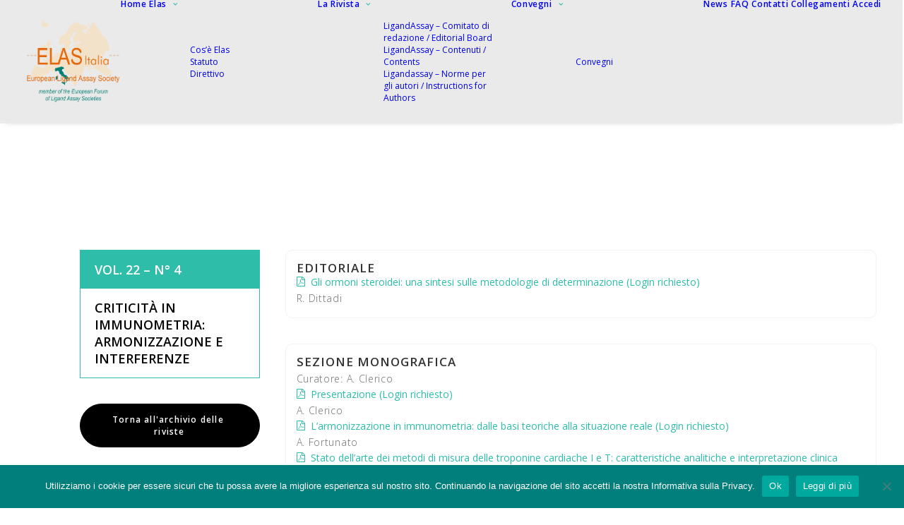

--- FILE ---
content_type: text/html; charset=UTF-8
request_url: https://www.elasitalia.it/rivista/vol-22-n-4/
body_size: 20910
content:
<!DOCTYPE html>
<html class="no-touch" lang="it-IT" xmlns="http://www.w3.org/1999/xhtml">
<head>
<meta http-equiv="Content-Type" content="text/html; charset=UTF-8">
<script type="text/javascript">
/* <![CDATA[ */
var gform;gform||(document.addEventListener("gform_main_scripts_loaded",function(){gform.scriptsLoaded=!0}),document.addEventListener("gform/theme/scripts_loaded",function(){gform.themeScriptsLoaded=!0}),window.addEventListener("DOMContentLoaded",function(){gform.domLoaded=!0}),gform={domLoaded:!1,scriptsLoaded:!1,themeScriptsLoaded:!1,isFormEditor:()=>"function"==typeof InitializeEditor,callIfLoaded:function(o){return!(!gform.domLoaded||!gform.scriptsLoaded||!gform.themeScriptsLoaded&&!gform.isFormEditor()||(gform.isFormEditor()&&console.warn("The use of gform.initializeOnLoaded() is deprecated in the form editor context and will be removed in Gravity Forms 3.1."),o(),0))},initializeOnLoaded:function(o){gform.callIfLoaded(o)||(document.addEventListener("gform_main_scripts_loaded",()=>{gform.scriptsLoaded=!0,gform.callIfLoaded(o)}),document.addEventListener("gform/theme/scripts_loaded",()=>{gform.themeScriptsLoaded=!0,gform.callIfLoaded(o)}),window.addEventListener("DOMContentLoaded",()=>{gform.domLoaded=!0,gform.callIfLoaded(o)}))},hooks:{action:{},filter:{}},addAction:function(o,r,e,t){gform.addHook("action",o,r,e,t)},addFilter:function(o,r,e,t){gform.addHook("filter",o,r,e,t)},doAction:function(o){gform.doHook("action",o,arguments)},applyFilters:function(o){return gform.doHook("filter",o,arguments)},removeAction:function(o,r){gform.removeHook("action",o,r)},removeFilter:function(o,r,e){gform.removeHook("filter",o,r,e)},addHook:function(o,r,e,t,n){null==gform.hooks[o][r]&&(gform.hooks[o][r]=[]);var d=gform.hooks[o][r];null==n&&(n=r+"_"+d.length),gform.hooks[o][r].push({tag:n,callable:e,priority:t=null==t?10:t})},doHook:function(r,o,e){var t;if(e=Array.prototype.slice.call(e,1),null!=gform.hooks[r][o]&&((o=gform.hooks[r][o]).sort(function(o,r){return o.priority-r.priority}),o.forEach(function(o){"function"!=typeof(t=o.callable)&&(t=window[t]),"action"==r?t.apply(null,e):e[0]=t.apply(null,e)})),"filter"==r)return e[0]},removeHook:function(o,r,t,n){var e;null!=gform.hooks[o][r]&&(e=(e=gform.hooks[o][r]).filter(function(o,r,e){return!!(null!=n&&n!=o.tag||null!=t&&t!=o.priority)}),gform.hooks[o][r]=e)}});
/* ]]> */
</script>

<meta name="viewport" content="width=device-width, initial-scale=1">
<link rel="profile" href="http://gmpg.org/xfn/11">
<link rel="pingback" href="https://www.elasitalia.it/xmlrpc.php">
<meta name='robots' content='index, follow, max-image-preview:large, max-snippet:-1, max-video-preview:-1' />

	<!-- This site is optimized with the Yoast SEO plugin v26.8 - https://yoast.com/product/yoast-seo-wordpress/ -->
	<title>Vol. 22 - n° 4 - Elas Italia</title>
	<link rel="canonical" href="https://www.elasitalia.it/rivista/vol-22-n-4/" />
	<meta property="og:locale" content="it_IT" />
	<meta property="og:type" content="article" />
	<meta property="og:title" content="Vol. 22 - n° 4 - Elas Italia" />
	<meta property="og:url" content="https://www.elasitalia.it/rivista/vol-22-n-4/" />
	<meta property="og:site_name" content="Elas Italia" />
	<meta property="article:modified_time" content="2018-03-18T12:10:01+00:00" />
	<meta property="og:image" content="https://www.elasitalia.it/wp-content/uploads/2018/03/Copertina.png" />
	<meta property="og:image:width" content="504" />
	<meta property="og:image:height" content="720" />
	<meta property="og:image:type" content="image/png" />
	<meta name="twitter:card" content="summary_large_image" />
	<script type="application/ld+json" class="yoast-schema-graph">{"@context":"https://schema.org","@graph":[{"@type":"WebPage","@id":"https://www.elasitalia.it/rivista/vol-22-n-4/","url":"https://www.elasitalia.it/rivista/vol-22-n-4/","name":"Vol. 22 - n° 4 - Elas Italia","isPartOf":{"@id":"https://www.elasforum.org/#website"},"primaryImageOfPage":{"@id":"https://www.elasitalia.it/rivista/vol-22-n-4/#primaryimage"},"image":{"@id":"https://www.elasitalia.it/rivista/vol-22-n-4/#primaryimage"},"thumbnailUrl":"https://www.elasitalia.it/wp-content/uploads/2018/03/Copertina.png","datePublished":"2018-03-18T10:03:12+00:00","dateModified":"2018-03-18T12:10:01+00:00","breadcrumb":{"@id":"https://www.elasitalia.it/rivista/vol-22-n-4/#breadcrumb"},"inLanguage":"it-IT","potentialAction":[{"@type":"ReadAction","target":["https://www.elasitalia.it/rivista/vol-22-n-4/"]}]},{"@type":"ImageObject","inLanguage":"it-IT","@id":"https://www.elasitalia.it/rivista/vol-22-n-4/#primaryimage","url":"https://www.elasitalia.it/wp-content/uploads/2018/03/Copertina.png","contentUrl":"https://www.elasitalia.it/wp-content/uploads/2018/03/Copertina.png","width":504,"height":720},{"@type":"BreadcrumbList","@id":"https://www.elasitalia.it/rivista/vol-22-n-4/#breadcrumb","itemListElement":[{"@type":"ListItem","position":1,"name":"Home","item":"https://www.elasitalia.it/"},{"@type":"ListItem","position":2,"name":"Riviste","item":"https://www.elasitalia.it/rivista/"},{"@type":"ListItem","position":3,"name":"Vol. 22 &#8211; n° 4"}]},{"@type":"WebSite","@id":"https://www.elasforum.org/#website","url":"https://www.elasforum.org/","name":"Elas Italia","description":"","potentialAction":[{"@type":"SearchAction","target":{"@type":"EntryPoint","urlTemplate":"https://www.elasforum.org/?s={search_term_string}"},"query-input":{"@type":"PropertyValueSpecification","valueRequired":true,"valueName":"search_term_string"}}],"inLanguage":"it-IT"}]}</script>
	<!-- / Yoast SEO plugin. -->


<link rel='dns-prefetch' href='//fonts.googleapis.com' />
<link rel="alternate" type="application/rss+xml" title="Elas Italia &raquo; Feed" href="https://www.elasitalia.it/feed/" />
<link rel="alternate" type="application/rss+xml" title="Elas Italia &raquo; Feed dei commenti" href="https://www.elasitalia.it/comments/feed/" />
<link rel="alternate" title="oEmbed (JSON)" type="application/json+oembed" href="https://www.elasitalia.it/wp-json/oembed/1.0/embed?url=https%3A%2F%2Fwww.elasitalia.it%2Frivista%2Fvol-22-n-4%2F" />
<link rel="alternate" title="oEmbed (XML)" type="text/xml+oembed" href="https://www.elasitalia.it/wp-json/oembed/1.0/embed?url=https%3A%2F%2Fwww.elasitalia.it%2Frivista%2Fvol-22-n-4%2F&#038;format=xml" />
<style id='wp-img-auto-sizes-contain-inline-css' type='text/css'>
img:is([sizes=auto i],[sizes^="auto," i]){contain-intrinsic-size:3000px 1500px}
/*# sourceURL=wp-img-auto-sizes-contain-inline-css */
</style>
<style id='wp-emoji-styles-inline-css' type='text/css'>

	img.wp-smiley, img.emoji {
		display: inline !important;
		border: none !important;
		box-shadow: none !important;
		height: 1em !important;
		width: 1em !important;
		margin: 0 0.07em !important;
		vertical-align: -0.1em !important;
		background: none !important;
		padding: 0 !important;
	}
/*# sourceURL=wp-emoji-styles-inline-css */
</style>
<link rel='stylesheet' id='wp-block-library-css' href='https://www.elasitalia.it/wp-includes/css/dist/block-library/style.min.css?ver=6.9' type='text/css' media='all' />
<style id='global-styles-inline-css' type='text/css'>
:root{--wp--preset--aspect-ratio--square: 1;--wp--preset--aspect-ratio--4-3: 4/3;--wp--preset--aspect-ratio--3-4: 3/4;--wp--preset--aspect-ratio--3-2: 3/2;--wp--preset--aspect-ratio--2-3: 2/3;--wp--preset--aspect-ratio--16-9: 16/9;--wp--preset--aspect-ratio--9-16: 9/16;--wp--preset--color--black: #000000;--wp--preset--color--cyan-bluish-gray: #abb8c3;--wp--preset--color--white: #ffffff;--wp--preset--color--pale-pink: #f78da7;--wp--preset--color--vivid-red: #cf2e2e;--wp--preset--color--luminous-vivid-orange: #ff6900;--wp--preset--color--luminous-vivid-amber: #fcb900;--wp--preset--color--light-green-cyan: #7bdcb5;--wp--preset--color--vivid-green-cyan: #00d084;--wp--preset--color--pale-cyan-blue: #8ed1fc;--wp--preset--color--vivid-cyan-blue: #0693e3;--wp--preset--color--vivid-purple: #9b51e0;--wp--preset--gradient--vivid-cyan-blue-to-vivid-purple: linear-gradient(135deg,rgb(6,147,227) 0%,rgb(155,81,224) 100%);--wp--preset--gradient--light-green-cyan-to-vivid-green-cyan: linear-gradient(135deg,rgb(122,220,180) 0%,rgb(0,208,130) 100%);--wp--preset--gradient--luminous-vivid-amber-to-luminous-vivid-orange: linear-gradient(135deg,rgb(252,185,0) 0%,rgb(255,105,0) 100%);--wp--preset--gradient--luminous-vivid-orange-to-vivid-red: linear-gradient(135deg,rgb(255,105,0) 0%,rgb(207,46,46) 100%);--wp--preset--gradient--very-light-gray-to-cyan-bluish-gray: linear-gradient(135deg,rgb(238,238,238) 0%,rgb(169,184,195) 100%);--wp--preset--gradient--cool-to-warm-spectrum: linear-gradient(135deg,rgb(74,234,220) 0%,rgb(151,120,209) 20%,rgb(207,42,186) 40%,rgb(238,44,130) 60%,rgb(251,105,98) 80%,rgb(254,248,76) 100%);--wp--preset--gradient--blush-light-purple: linear-gradient(135deg,rgb(255,206,236) 0%,rgb(152,150,240) 100%);--wp--preset--gradient--blush-bordeaux: linear-gradient(135deg,rgb(254,205,165) 0%,rgb(254,45,45) 50%,rgb(107,0,62) 100%);--wp--preset--gradient--luminous-dusk: linear-gradient(135deg,rgb(255,203,112) 0%,rgb(199,81,192) 50%,rgb(65,88,208) 100%);--wp--preset--gradient--pale-ocean: linear-gradient(135deg,rgb(255,245,203) 0%,rgb(182,227,212) 50%,rgb(51,167,181) 100%);--wp--preset--gradient--electric-grass: linear-gradient(135deg,rgb(202,248,128) 0%,rgb(113,206,126) 100%);--wp--preset--gradient--midnight: linear-gradient(135deg,rgb(2,3,129) 0%,rgb(40,116,252) 100%);--wp--preset--font-size--small: 13px;--wp--preset--font-size--medium: 20px;--wp--preset--font-size--large: 36px;--wp--preset--font-size--x-large: 42px;--wp--preset--spacing--20: 0.44rem;--wp--preset--spacing--30: 0.67rem;--wp--preset--spacing--40: 1rem;--wp--preset--spacing--50: 1.5rem;--wp--preset--spacing--60: 2.25rem;--wp--preset--spacing--70: 3.38rem;--wp--preset--spacing--80: 5.06rem;--wp--preset--shadow--natural: 6px 6px 9px rgba(0, 0, 0, 0.2);--wp--preset--shadow--deep: 12px 12px 50px rgba(0, 0, 0, 0.4);--wp--preset--shadow--sharp: 6px 6px 0px rgba(0, 0, 0, 0.2);--wp--preset--shadow--outlined: 6px 6px 0px -3px rgb(255, 255, 255), 6px 6px rgb(0, 0, 0);--wp--preset--shadow--crisp: 6px 6px 0px rgb(0, 0, 0);}:where(.is-layout-flex){gap: 0.5em;}:where(.is-layout-grid){gap: 0.5em;}body .is-layout-flex{display: flex;}.is-layout-flex{flex-wrap: wrap;align-items: center;}.is-layout-flex > :is(*, div){margin: 0;}body .is-layout-grid{display: grid;}.is-layout-grid > :is(*, div){margin: 0;}:where(.wp-block-columns.is-layout-flex){gap: 2em;}:where(.wp-block-columns.is-layout-grid){gap: 2em;}:where(.wp-block-post-template.is-layout-flex){gap: 1.25em;}:where(.wp-block-post-template.is-layout-grid){gap: 1.25em;}.has-black-color{color: var(--wp--preset--color--black) !important;}.has-cyan-bluish-gray-color{color: var(--wp--preset--color--cyan-bluish-gray) !important;}.has-white-color{color: var(--wp--preset--color--white) !important;}.has-pale-pink-color{color: var(--wp--preset--color--pale-pink) !important;}.has-vivid-red-color{color: var(--wp--preset--color--vivid-red) !important;}.has-luminous-vivid-orange-color{color: var(--wp--preset--color--luminous-vivid-orange) !important;}.has-luminous-vivid-amber-color{color: var(--wp--preset--color--luminous-vivid-amber) !important;}.has-light-green-cyan-color{color: var(--wp--preset--color--light-green-cyan) !important;}.has-vivid-green-cyan-color{color: var(--wp--preset--color--vivid-green-cyan) !important;}.has-pale-cyan-blue-color{color: var(--wp--preset--color--pale-cyan-blue) !important;}.has-vivid-cyan-blue-color{color: var(--wp--preset--color--vivid-cyan-blue) !important;}.has-vivid-purple-color{color: var(--wp--preset--color--vivid-purple) !important;}.has-black-background-color{background-color: var(--wp--preset--color--black) !important;}.has-cyan-bluish-gray-background-color{background-color: var(--wp--preset--color--cyan-bluish-gray) !important;}.has-white-background-color{background-color: var(--wp--preset--color--white) !important;}.has-pale-pink-background-color{background-color: var(--wp--preset--color--pale-pink) !important;}.has-vivid-red-background-color{background-color: var(--wp--preset--color--vivid-red) !important;}.has-luminous-vivid-orange-background-color{background-color: var(--wp--preset--color--luminous-vivid-orange) !important;}.has-luminous-vivid-amber-background-color{background-color: var(--wp--preset--color--luminous-vivid-amber) !important;}.has-light-green-cyan-background-color{background-color: var(--wp--preset--color--light-green-cyan) !important;}.has-vivid-green-cyan-background-color{background-color: var(--wp--preset--color--vivid-green-cyan) !important;}.has-pale-cyan-blue-background-color{background-color: var(--wp--preset--color--pale-cyan-blue) !important;}.has-vivid-cyan-blue-background-color{background-color: var(--wp--preset--color--vivid-cyan-blue) !important;}.has-vivid-purple-background-color{background-color: var(--wp--preset--color--vivid-purple) !important;}.has-black-border-color{border-color: var(--wp--preset--color--black) !important;}.has-cyan-bluish-gray-border-color{border-color: var(--wp--preset--color--cyan-bluish-gray) !important;}.has-white-border-color{border-color: var(--wp--preset--color--white) !important;}.has-pale-pink-border-color{border-color: var(--wp--preset--color--pale-pink) !important;}.has-vivid-red-border-color{border-color: var(--wp--preset--color--vivid-red) !important;}.has-luminous-vivid-orange-border-color{border-color: var(--wp--preset--color--luminous-vivid-orange) !important;}.has-luminous-vivid-amber-border-color{border-color: var(--wp--preset--color--luminous-vivid-amber) !important;}.has-light-green-cyan-border-color{border-color: var(--wp--preset--color--light-green-cyan) !important;}.has-vivid-green-cyan-border-color{border-color: var(--wp--preset--color--vivid-green-cyan) !important;}.has-pale-cyan-blue-border-color{border-color: var(--wp--preset--color--pale-cyan-blue) !important;}.has-vivid-cyan-blue-border-color{border-color: var(--wp--preset--color--vivid-cyan-blue) !important;}.has-vivid-purple-border-color{border-color: var(--wp--preset--color--vivid-purple) !important;}.has-vivid-cyan-blue-to-vivid-purple-gradient-background{background: var(--wp--preset--gradient--vivid-cyan-blue-to-vivid-purple) !important;}.has-light-green-cyan-to-vivid-green-cyan-gradient-background{background: var(--wp--preset--gradient--light-green-cyan-to-vivid-green-cyan) !important;}.has-luminous-vivid-amber-to-luminous-vivid-orange-gradient-background{background: var(--wp--preset--gradient--luminous-vivid-amber-to-luminous-vivid-orange) !important;}.has-luminous-vivid-orange-to-vivid-red-gradient-background{background: var(--wp--preset--gradient--luminous-vivid-orange-to-vivid-red) !important;}.has-very-light-gray-to-cyan-bluish-gray-gradient-background{background: var(--wp--preset--gradient--very-light-gray-to-cyan-bluish-gray) !important;}.has-cool-to-warm-spectrum-gradient-background{background: var(--wp--preset--gradient--cool-to-warm-spectrum) !important;}.has-blush-light-purple-gradient-background{background: var(--wp--preset--gradient--blush-light-purple) !important;}.has-blush-bordeaux-gradient-background{background: var(--wp--preset--gradient--blush-bordeaux) !important;}.has-luminous-dusk-gradient-background{background: var(--wp--preset--gradient--luminous-dusk) !important;}.has-pale-ocean-gradient-background{background: var(--wp--preset--gradient--pale-ocean) !important;}.has-electric-grass-gradient-background{background: var(--wp--preset--gradient--electric-grass) !important;}.has-midnight-gradient-background{background: var(--wp--preset--gradient--midnight) !important;}.has-small-font-size{font-size: var(--wp--preset--font-size--small) !important;}.has-medium-font-size{font-size: var(--wp--preset--font-size--medium) !important;}.has-large-font-size{font-size: var(--wp--preset--font-size--large) !important;}.has-x-large-font-size{font-size: var(--wp--preset--font-size--x-large) !important;}
/*# sourceURL=global-styles-inline-css */
</style>

<style id='classic-theme-styles-inline-css' type='text/css'>
/*! This file is auto-generated */
.wp-block-button__link{color:#fff;background-color:#32373c;border-radius:9999px;box-shadow:none;text-decoration:none;padding:calc(.667em + 2px) calc(1.333em + 2px);font-size:1.125em}.wp-block-file__button{background:#32373c;color:#fff;text-decoration:none}
/*# sourceURL=/wp-includes/css/classic-themes.min.css */
</style>
<link rel='stylesheet' id='cookie-notice-front-css' href='https://www.elasitalia.it/wp-content/plugins/cookie-notice/css/front.min.css?ver=2.5.11' type='text/css' media='all' />
<link rel='stylesheet' id='uncodefont-google-css' href='//fonts.googleapis.com/css?family=Open+Sans%3A300%2C300italic%2Cregular%2Citalic%2C600%2C600italic%2C700%2C700italic%2C800%2C800italic&#038;subset=latin%2Clatin-ext%2Cvietnamese%2Cgreek-ext%2Ccyrillic%2Ccyrillic-ext%2Cgreek&#038;ver=2.10.4' type='text/css' media='all' />
<link rel='stylesheet' id='wpml-legacy-horizontal-list-0-css' href='https://www.elasitalia.it/wp-content/plugins/sitepress-multilingual-cms/templates/language-switchers/legacy-list-horizontal/style.min.css?ver=1' type='text/css' media='all' />
<style id='wpml-legacy-horizontal-list-0-inline-css' type='text/css'>
.wpml-ls-statics-shortcode_actions{background-color:#eeeeee;}.wpml-ls-statics-shortcode_actions, .wpml-ls-statics-shortcode_actions .wpml-ls-sub-menu, .wpml-ls-statics-shortcode_actions a {border-color:#cdcdcd;}.wpml-ls-statics-shortcode_actions a, .wpml-ls-statics-shortcode_actions .wpml-ls-sub-menu a, .wpml-ls-statics-shortcode_actions .wpml-ls-sub-menu a:link, .wpml-ls-statics-shortcode_actions li:not(.wpml-ls-current-language) .wpml-ls-link, .wpml-ls-statics-shortcode_actions li:not(.wpml-ls-current-language) .wpml-ls-link:link {color:#444444;background-color:#ffffff;}.wpml-ls-statics-shortcode_actions .wpml-ls-sub-menu a:hover,.wpml-ls-statics-shortcode_actions .wpml-ls-sub-menu a:focus, .wpml-ls-statics-shortcode_actions .wpml-ls-sub-menu a:link:hover, .wpml-ls-statics-shortcode_actions .wpml-ls-sub-menu a:link:focus {color:#000000;background-color:#eeeeee;}.wpml-ls-statics-shortcode_actions .wpml-ls-current-language > a {color:#444444;background-color:#ffffff;}.wpml-ls-statics-shortcode_actions .wpml-ls-current-language:hover>a, .wpml-ls-statics-shortcode_actions .wpml-ls-current-language>a:focus {color:#000000;background-color:#eeeeee;}
/*# sourceURL=wpml-legacy-horizontal-list-0-inline-css */
</style>
<link rel='stylesheet' id='wpml-menu-item-0-css' href='https://www.elasitalia.it/wp-content/plugins/sitepress-multilingual-cms/templates/language-switchers/menu-item/style.min.css?ver=1' type='text/css' media='all' />
<link rel='stylesheet' id='if-menu-site-css-css' href='https://www.elasitalia.it/wp-content/plugins/if-menu/assets/if-menu-site.css?ver=6.9' type='text/css' media='all' />
<link rel='stylesheet' id='uncode-style-css' href='https://www.elasitalia.it/wp-content/themes/uncode/library/css/style.css?ver=2074598560' type='text/css' media='all' />
<style id='uncode-style-inline-css' type='text/css'>

@media (max-width: 959px) { .navbar-brand > * { height: 30px !important;}}
@media (min-width: 960px) { 
		.limit-width { max-width: 1200px; margin: auto;}
		.menu-container:not(.grid-filters) .menu-horizontal ul.menu-smart .megamenu-block-wrapper > .vc_row[data-parent="true"].limit-width:not(.row-parent-limit) { max-width: calc(1200px - 72px); }
		}
#changer-back-color { transition: background-color 1000ms cubic-bezier(0.25, 1, 0.5, 1) !important; } #changer-back-color > div { transition: opacity 1000ms cubic-bezier(0.25, 1, 0.5, 1) !important; } body.bg-changer-init.disable-hover .main-wrapper .style-light,  body.bg-changer-init.disable-hover .main-wrapper .style-light h1,  body.bg-changer-init.disable-hover .main-wrapper .style-light h2, body.bg-changer-init.disable-hover .main-wrapper .style-light h3, body.bg-changer-init.disable-hover .main-wrapper .style-light h4, body.bg-changer-init.disable-hover .main-wrapper .style-light h5, body.bg-changer-init.disable-hover .main-wrapper .style-light h6, body.bg-changer-init.disable-hover .main-wrapper .style-light a, body.bg-changer-init.disable-hover .main-wrapper .style-dark, body.bg-changer-init.disable-hover .main-wrapper .style-dark h1, body.bg-changer-init.disable-hover .main-wrapper .style-dark h2, body.bg-changer-init.disable-hover .main-wrapper .style-dark h3, body.bg-changer-init.disable-hover .main-wrapper .style-dark h4, body.bg-changer-init.disable-hover .main-wrapper .style-dark h5, body.bg-changer-init.disable-hover .main-wrapper .style-dark h6, body.bg-changer-init.disable-hover .main-wrapper .style-dark a { transition: color 1000ms cubic-bezier(0.25, 1, 0.5, 1) !important; }
/*# sourceURL=uncode-style-inline-css */
</style>
<link rel='stylesheet' id='uncode-icons-css' href='https://www.elasitalia.it/wp-content/themes/uncode/library/css/uncode-icons.css?ver=2074598560' type='text/css' media='all' />
<link rel='stylesheet' id='uncode-custom-style-css' href='https://www.elasitalia.it/wp-content/themes/uncode/library/css/style-custom.css?ver=2074598560' type='text/css' media='all' />
<link rel='stylesheet' id='child-style-css' href='https://www.elasitalia.it/wp-content/themes/uncode-child/style.css?ver=1881331530' type='text/css' media='all' />
<link rel='stylesheet' id='slick-css-css' href='https://www.elasitalia.it/wp-content/themes/uncode-child/assets/css/slick.css?ver=6.9' type='text/css' media='all' />
<link rel='stylesheet' id='slick-theme-css-css' href='https://www.elasitalia.it/wp-content/themes/uncode-child/assets/css/slick-theme.css?ver=6.9' type='text/css' media='all' />
<link rel='stylesheet' id='jquery-ui-css-css' href='https://www.elasitalia.it/wp-content/themes/uncode-child/assets/css/jquery-ui.min.css?ver=6.9' type='text/css' media='all' />
<script type="text/javascript" id="cookie-notice-front-js-before">
/* <![CDATA[ */
var cnArgs = {"ajaxUrl":"https:\/\/www.elasitalia.it\/wp-admin\/admin-ajax.php","nonce":"62e68710e5","hideEffect":"fade","position":"bottom","onScroll":true,"onScrollOffset":200,"onClick":false,"cookieName":"cookie_notice_accepted","cookieTime":2592000,"cookieTimeRejected":2592000,"globalCookie":false,"redirection":false,"cache":false,"revokeCookies":false,"revokeCookiesOpt":"automatic"};

//# sourceURL=cookie-notice-front-js-before
/* ]]> */
</script>
<script type="text/javascript" src="https://www.elasitalia.it/wp-content/plugins/cookie-notice/js/front.min.js?ver=2.5.11" id="cookie-notice-front-js"></script>
<script type="text/javascript" id="uncode-init-js-extra">
/* <![CDATA[ */
var SiteParameters = {"days":"giorni","hours":"ore","minutes":"minuti","seconds":"secondi","constant_scroll":"on","scroll_speed":"2","parallax_factor":"0.25","loading":"Caricamento...","slide_name":"slide","slide_footer":"footer","ajax_url":"https://www.elasitalia.it/wp-admin/admin-ajax.php","nonce_adaptive_images":"c8941a35a1","nonce_srcset_async":"4d63a20af6","enable_debug":"","block_mobile_videos":"","is_frontend_editor":"","main_width":["1200","px"],"mobile_parallax_allowed":"","listen_for_screen_update":"1","wireframes_plugin_active":"","sticky_elements":"off","resize_quality":"70","register_metadata":"","bg_changer_time":"1000","update_wc_fragments":"1","optimize_shortpixel_image":"","menu_mobile_offcanvas_gap":"45","custom_cursor_selector":"[href], .trigger-overlay, .owl-next, .owl-prev, .owl-dot, input[type=\"submit\"], input[type=\"checkbox\"], button[type=\"submit\"], a[class^=\"ilightbox\"], .ilightbox-thumbnail, .ilightbox-prev, .ilightbox-next, .overlay-close, .unmodal-close, .qty-inset \u003E span, .share-button li, .uncode-post-titles .tmb.tmb-click-area, .btn-link, .tmb-click-row .t-inside, .lg-outer button, .lg-thumb img, a[data-lbox], .uncode-close-offcanvas-overlay, .uncode-nav-next, .uncode-nav-prev, .uncode-nav-index","mobile_parallax_animation":"","lbox_enhanced":"","native_media_player":"1","vimeoPlayerParams":"?autoplay=0","ajax_filter_key_search":"key","ajax_filter_key_unfilter":"unfilter","index_pagination_disable_scroll":"","index_pagination_scroll_to":"","uncode_wc_popup_cart_qty":"","disable_hover_hack":"","uncode_nocookie":"","menuHideOnClick":"1","menuShowOnClick":"","smoothScroll":"","smoothScrollDisableHover":"","smoothScrollQuery":"960","uncode_force_onepage_dots":"","uncode_smooth_scroll_safe":"","uncode_lb_add_galleries":", .gallery","uncode_lb_add_items":", .gallery .gallery-item a","uncode_prev_label":"Previous","uncode_next_label":"Prossimo","uncode_slide_label":"Slide","uncode_share_label":"Share on %","uncode_has_ligatures":"","uncode_is_accessible":"","uncode_carousel_itemSelector":"*:not(.hidden)","uncode_limit_width":"1200px"};
//# sourceURL=uncode-init-js-extra
/* ]]> */
</script>
<script type="text/javascript" src="https://www.elasitalia.it/wp-content/themes/uncode/library/js/init.js?ver=2074598560" id="uncode-init-js"></script>
<script type="text/javascript" src="https://www.elasitalia.it/wp-includes/js/jquery/jquery.min.js?ver=3.7.1" id="jquery-core-js"></script>
<script type="text/javascript" src="https://www.elasitalia.it/wp-includes/js/jquery/jquery-migrate.min.js?ver=3.4.1" id="jquery-migrate-js"></script>
<script type="text/javascript" id="wpml-xdomain-data-js-extra">
/* <![CDATA[ */
var wpml_xdomain_data = {"css_selector":"wpml-ls-item","ajax_url":"https://www.elasitalia.it/wp-admin/admin-ajax.php","current_lang":"it","_nonce":"354b1e0f20"};
//# sourceURL=wpml-xdomain-data-js-extra
/* ]]> */
</script>
<script type="text/javascript" src="https://www.elasitalia.it/wp-content/plugins/sitepress-multilingual-cms/res/js/xdomain-data.js?ver=486900" id="wpml-xdomain-data-js" defer="defer" data-wp-strategy="defer"></script>
<script></script><link rel="https://api.w.org/" href="https://www.elasitalia.it/wp-json/" /><link rel="EditURI" type="application/rsd+xml" title="RSD" href="https://www.elasitalia.it/xmlrpc.php?rsd" />
<meta name="generator" content="WordPress 6.9" />
<link rel='shortlink' href='https://www.elasitalia.it/?p=4913' />
<meta name="generator" content="WPML ver:4.8.6 stt:1,27;" />
<noscript><style> .wpb_animate_when_almost_visible { opacity: 1; }</style></noscript><link rel='stylesheet' id='gforms_reset_css-css' href='https://www.elasitalia.it/wp-content/plugins/gravityforms/legacy/css/formreset.min.css?ver=2.9.26' type='text/css' media='all' />
<link rel='stylesheet' id='gforms_formsmain_css-css' href='https://www.elasitalia.it/wp-content/plugins/gravityforms/legacy/css/formsmain.min.css?ver=2.9.26' type='text/css' media='all' />
<link rel='stylesheet' id='gforms_ready_class_css-css' href='https://www.elasitalia.it/wp-content/plugins/gravityforms/legacy/css/readyclass.min.css?ver=2.9.26' type='text/css' media='all' />
<link rel='stylesheet' id='gforms_browsers_css-css' href='https://www.elasitalia.it/wp-content/plugins/gravityforms/legacy/css/browsers.min.css?ver=2.9.26' type='text/css' media='all' />
</head>
<body class="wp-singular magazine-template-default single single-magazine postid-4913 wp-theme-uncode wp-child-theme-uncode-child cookies-not-set group-blog hormenu-position-left megamenu-full-submenu hmenu hmenu-position-right header-full-width main-center-align menu-mobile-transparent textual-accent-color menu-sticky-mobile menu-mobile-centered menu-mobile-animated mobile-parallax-not-allowed ilb-no-bounce unreg qw-body-scroll-disabled menu-sticky-fix no-qty-fx wpb-js-composer js-comp-ver-8.7.1.2 vc_responsive" data-border="0">

			<div id="vh_layout_help"></div><div class="body-borders" data-border="0"><div class="top-border body-border-shadow"></div><div class="right-border body-border-shadow"></div><div class="bottom-border body-border-shadow"></div><div class="left-border body-border-shadow"></div><div class="top-border style-light-bg"></div><div class="right-border style-light-bg"></div><div class="bottom-border style-light-bg"></div><div class="left-border style-light-bg"></div></div>	<div class="box-wrapper">
		<div class="box-container">
		<script type="text/javascript" id="initBox">UNCODE.initBox();</script>
		<div class="menu-wrapper menu-sticky menu-sticky-mobile">
													
													<header id="masthead" class="navbar menu-primary menu-dark submenu-dark style-dark-original single-h-padding menu-animated menu-with-logo">
														<div class="menu-container style-color-gyho-bg menu-borders menu-shadows" role="navigation">
															<div class="row-menu">
																<div class="row-menu-inner">
																	<div id="logo-container-mobile" class="col-lg-0 logo-container middle">
																		<div id="main-logo" class="navbar-header style-dark">
																			<a href="https://www.elasitalia.it/" class="navbar-brand" data-minheight="14" aria-label="Elas Italia"><div class="logo-image main-logo logo-skinnable" data-maxheight="120" style="height: 120px;"><img fetchpriority="high" decoding="async" src="https://www.elasitalia.it/wp-content/uploads/2020/07/logo-ELAS-sfondo-trasparente.png" alt="logo" width="1348" height="1188" class="img-responsive" /></div></a>
																		</div>
																		<div class="mmb-container"><div class="mobile-additional-icons"></div><div class="mobile-menu-button mobile-menu-button-dark lines-button" aria-label="Toggle menu" role="button" tabindex="0"><span class="lines"><span></span></span></div></div>
																	</div>
																	<div class="col-lg-12 main-menu-container middle">
																		<div class="menu-horizontal menu-dd-shadow-lg ">
																			<div class="menu-horizontal-inner">
																				<div class="nav navbar-nav navbar-main navbar-nav-last"><ul id="menu-main-menu" class="menu-primary-inner menu-smart sm" role="menu"><li role="menuitem"  id="menu-item-9" class="menu-item menu-item-type-post_type menu-item-object-page menu-item-home depth-0 menu-item-9 menu-item-link"><a href="https://www.elasitalia.it/">Home<i class="fa fa-angle-right fa-dropdown"></i></a></li>
<li role="menuitem"  id="menu-item-120" class="menu-item menu-item-type-custom menu-item-object-custom menu-item-has-children depth-0 menu-item-120 dropdown menu-item-link"><a href="#" data-toggle="dropdown" class="dropdown-toggle" role="button" data-type="title">Elas<i class="fa fa-angle-down fa-dropdown"></i></a>
<ul role="menu" class="drop-menu un-submenu " data-lenis-prevent>
	<li role="menuitem"  id="menu-item-25" class="menu-item menu-item-type-post_type menu-item-object-page depth-1 menu-item-25"><a href="https://www.elasitalia.it/chi-siamo/">Cos&#8217;è Elas<i class="fa fa-angle-right fa-dropdown"></i></a></li>
	<li role="menuitem"  id="menu-item-1591" class="menu-item menu-item-type-post_type menu-item-object-page depth-1 menu-item-1591"><a href="https://www.elasitalia.it/statuto/">Statuto<i class="fa fa-angle-right fa-dropdown"></i></a></li>
	<li role="menuitem"  id="menu-item-98" class="menu-item menu-item-type-post_type menu-item-object-page depth-1 menu-item-98"><a href="https://www.elasitalia.it/direttivo/">Direttivo<i class="fa fa-angle-right fa-dropdown"></i></a></li>
</ul>
</li>
<li role="menuitem"  id="menu-item-1995" class="menu-item menu-item-type-custom menu-item-object-custom menu-item-has-children depth-0 menu-item-1995 dropdown menu-item-link"><a href="#" data-toggle="dropdown" class="dropdown-toggle" role="button" data-type="title">La Rivista<i class="fa fa-angle-down fa-dropdown"></i></a>
<ul role="menu" class="drop-menu un-submenu " data-lenis-prevent>
	<li role="menuitem"  id="menu-item-84864" class="menu-item menu-item-type-post_type menu-item-object-page depth-1 menu-item-84864"><a href="https://www.elasitalia.it/comitato-di-redazione/">LigandAssay – Comitato di redazione / Editorial Board<i class="fa fa-angle-right fa-dropdown"></i></a></li>
	<li role="menuitem"  id="menu-item-124" class="menu-item menu-item-type-post_type menu-item-object-page depth-1 menu-item-124"><a href="https://www.elasitalia.it/la-rivista/">LigandAssay  &#8211; Contenuti / Contents<i class="fa fa-angle-right fa-dropdown"></i></a></li>
	<li role="menuitem"  id="menu-item-3488" class="menu-item menu-item-type-custom menu-item-object-custom depth-1 menu-item-3488"><a href="https://www.elasitalia.it/public/LA_24_2__norme.pdf">Ligandassay – Norme per gli autori / Instructions for Authors<i class="fa fa-angle-right fa-dropdown"></i></a></li>
</ul>
</li>
<li role="menuitem"  id="menu-item-1996" class="menu-item menu-item-type-custom menu-item-object-custom menu-item-has-children depth-0 menu-item-1996 dropdown menu-item-link"><a href="#" data-toggle="dropdown" class="dropdown-toggle" role="button" data-type="title">Convegni<i class="fa fa-angle-down fa-dropdown"></i></a>
<ul role="menu" class="drop-menu un-submenu " data-lenis-prevent>
	<li role="menuitem"  id="menu-item-219" class="menu-item menu-item-type-post_type menu-item-object-page depth-1 menu-item-219"><a href="https://www.elasitalia.it/convegni/">Convegni<i class="fa fa-angle-right fa-dropdown"></i></a></li>
</ul>
</li>
<li role="menuitem"  id="menu-item-70" class="menu-item menu-item-type-post_type menu-item-object-page depth-0 menu-item-70 menu-item-link"><a href="https://www.elasitalia.it/news/">News<i class="fa fa-angle-right fa-dropdown"></i></a></li>
<li role="menuitem"  id="menu-item-1582" class="menu-item menu-item-type-post_type menu-item-object-page depth-0 menu-item-1582 menu-item-link"><a href="https://www.elasitalia.it/faq/">FAQ<i class="fa fa-angle-right fa-dropdown"></i></a></li>
<li role="menuitem"  id="menu-item-54" class="menu-item menu-item-type-post_type menu-item-object-page depth-0 menu-item-54 menu-item-link"><a href="https://www.elasitalia.it/contatti/">Contatti<i class="fa fa-angle-right fa-dropdown"></i></a></li>
<li role="menuitem"  id="menu-item-101" class="menu-item menu-item-type-post_type menu-item-object-page depth-0 menu-item-101 menu-item-link"><a href="https://www.elasitalia.it/collegamenti/">Collegamenti<i class="fa fa-angle-right fa-dropdown"></i></a></li>
<li role="menuitem"  id="menu-item-918" class="menu-item menu-item-type-post_type menu-item-object-page depth-0 menu-item-918 menu-item-link"><a href="https://www.elasitalia.it/login/">Accedi<i class="fa fa-angle-right fa-dropdown"></i></a></li>
</ul></div><div class="uncode-close-offcanvas-mobile lines-button close navbar-mobile-el"><span class="lines"></span></div></div>
						
																		</div>
																	</div>
																</div>
															</div></div>
													</header>
												</div>			<script type="text/javascript" id="fixMenuHeight">UNCODE.fixMenuHeight();</script>
						<div class="main-wrapper">
				<div class="main-container">
					<div class="page-wrapper" role="main">
						<div class="sections-container" id="sections-container">
        <article id="post-4913)" class="page-body style-color-xsdn-bg post-4913 page type-page status-publish hentry">
        <div class="post-wrapper">
            <div class="post-body"><div class="row-container">
                    <div class="row row-parent un-sidebar-layout double-top-padding double-bottom-padding no-bottom-padding">
                        <div class="row-inner">
                            <div class="col-lg-12">
                                <div class="post-content style-light">
                                    <div data-parent="true" class="vc_row row-container" data-section="0">
                                        <div class="row limit-width row-parent loaded-split-word" data-imgready="true">
                                            <div class="wpb_row row-inner">
                                                <div class="wpb_column pos-top pos-center align_left column_parent col-lg-12 single-internal-gutter">
                                                    <div class="uncol style-light">
                                                        <div class="uncoltable">
                                                            <div class="uncell no-block-padding">
                                                                <div class="uncont">

                                                                                                                                                                                                                                                                                </div>
                                                            </div>
                                                        </div>
                                                    </div>
                                                </div>
                                            </div>
                                        </div>
                                    </div>       


                                    <div data-parent="true" class="vc_row row-container" data-section="1">
                                        <div class="row limit-width row-parent" data-imgready="true">
                                            <div class="wpb_row row-inner">
                                                <div class="wpb_column pos-top pos-center align_left column_parent col-lg-3 single-internal-gutter">
                                                    <div class="uncol style-light">
                                                        <div class="uncoltable">
                                                            <div class="uncell no-block-padding">
                                                                <div class="uncont">
                                                                    <div class="cont_title_magaz_title">
                                                                        <div class="cc-title">Vol. 22 &#8211; n° 4</div>
                                                                        <div class="magazine-subtitle">CRITICITÀ IN IMMUNOMETRIA: ARMONIZZAZIONE E INTERFERENZE</div>
                                                                    </div>
                                                                     <a class="custom-link btn border-width-0 btn-color-jevc btn-circle btn-flat btn-icon-left" href="https://www.elasitalia.it/la-rivista/">Torna all'archivio delle riviste</a>
                                                                    <div class="cover-preview half">
                                                                        <img width="210" height="300" src="https://www.elasitalia.it/wp-content/uploads/2018/03/Copertina-210x300.png" class="attachment-medium size-medium wp-post-image" alt="" decoding="async" srcset="https://www.elasitalia.it/wp-content/uploads/2018/03/Copertina-210x300.png 210w, https://www.elasitalia.it/wp-content/uploads/2018/03/Copertina-108x155.png 108w, https://www.elasitalia.it/wp-content/uploads/2018/03/Copertina-60x86.png 60w, https://www.elasitalia.it/wp-content/uploads/2018/03/Copertina.png 504w" sizes="(max-width: 210px) 100vw, 210px" />                                                                    </div>
                                                                    <div>
                                                                        <small class="bold">Vol. 22 &#8211; n° 4</small><br/>
                                                                        <small class="bold">Pubblicazione:</small><br/>
                                                                        <small class="mag-date">
                                                                            12 2017                                                                        </small>                                
                                                                    </div>
                                                                    <div class="clearer"></div>
                                                                                                                                                                                                                <p class="article bold norm_btn"><a href="https://www.elasitalia.it/wp-content/uploads/2018/03/LA_22_4_341.pdf" target='_blank' title='Indice'>INDICE</a></p>
                                                                                                                                                                                                                                                                                        <p class="article bold norm_btn"><a  href="https://www.elasitalia.it/wp-content/uploads/2025/07/LA_30_1_norme.pdf" target='_blank' title='Norme per gli autori'>NORME PER GLI AUTORI</a></p>
                                                                                                                                                                                                                                                                                          
                                                                                                                                               
                                                                </div>                                                                    
                                                            </div>                                                                
                                                        </div>                                                            
                                                    </div>                                                        
                                                </div>
                                                <div class="wpb_column pos-top pos-center align_left column_parent col-lg-9 single-internal-gutter">
                                                    <div class="uncol style-light">
                                                        <div class="uncoltable">
                                                            <div class="uncell no-block-padding">
                                                                <div class="uncont">
                                                                                                                                                                                                                <div class="article-container">
                                                                                                                                                            <h5 class="section-title">EDITORIALE</h5>
                                                                                                                                                                                                                                                                                                                                                                                                                                                                                                                                                                                                                                                    <div class="article">
                                                                                                                                                                                                                                                                            <a target='_blank' title='Login richiesto' href="https://www.elasitalia.it/login/" class="article-title">Gli ormoni steroidei: una sintesi sulle metodologie di determinazione (Login richiesto)</a>
                                                                                            
                                                                                        <p class="article-author">R. Dittadi</p>
                                                                                    </div>
                                                                                                                                                                
                                                                        </div>
                                                                                                                                            <div class="article-container">
                                                                                                                                                            <h5 class="section-title">SEZIONE MONOGRAFICA</h5>
                                                                                                                                                                                                                                                                                                                    <p>Curatore: <span class="section-author">A. Clerico</span></p>
                                                                                                                                                                                                                                                                                                                                                                                                                                                                                            <div class="article">
                                                                                                                                                                                                                                                                            <a target='_blank' title='Login richiesto' href="https://www.elasitalia.it/login/" class="article-title">Presentazione (Login richiesto)</a>
                                                                                            
                                                                                        <p class="article-author">A. Clerico</p>
                                                                                    </div>
                                                                                                                                                                    <div class="article">
                                                                                                                                                                                                                                                                            <a target='_blank' title='Login richiesto' href="https://www.elasitalia.it/login/" class="article-title">L’armonizzazione in immunometria: dalle basi teoriche alla situazione reale (Login richiesto)</a>
                                                                                            
                                                                                        <p class="article-author">A. Fortunato</p>
                                                                                    </div>
                                                                                                                                                                    <div class="article">
                                                                                                                                                                                                                                                                            <a target='_blank' title='Login richiesto' href="https://www.elasitalia.it/login/" class="article-title">Stato dell’arte dei metodi di misura delle troponine cardiache I e T: caratteristiche analitiche e interpretazione clinica (Login richiesto)</a>
                                                                                            
                                                                                        <p class="article-author">S. Masotti, V. Musetti, C. Prontera, S. Storti, A. Ripoli, C. Passino, R. Ndreu,G. C. Zucchelli, A. Clerico</p>
                                                                                    </div>
                                                                                                                                                                    <div class="article">
                                                                                                                                                                                                                                                                            <a target='_blank' title='Login richiesto' href="https://www.elasitalia.it/login/" class="article-title">Armonizzazione dei metodi immunometrici del TSH più diffusi in italia (Login richiesto)</a>
                                                                                            
                                                                                        <p class="article-author">A. Clerico (Coordinatore), A. Ripoli, A. Fortunato, A. Alfano, C. Carrozza, M. Correale, R. Dittadi, G. Gessoni, M. Migliardi, S. Rizzardi, C. Prontera, S. Masotti, V. Musetti, G Zucchelli, C Guiotto, P. A. Iacovazzi, G. Iervasi</p>
                                                                                    </div>
                                                                                                                                                                    <div class="article">
                                                                                                                                                                                                                                                                            <a target='_blank' title='Login richiesto' href="https://www.elasitalia.it/login/" class="article-title">Stato dell’arte dei metodi per la misura della troponina cardiaca I (cTnI): confronto delle caratteristiche analitiche e dei risultati dei metodi più diffusi Italia (Login richiesto)</a>
                                                                                            
                                                                                        <p class="article-author">S. Masotti, V. Musetti, C. Prontera, A. Ripoli, R. Ndreu, S. Storti, C. Passino, M. Migliardi, G. Vignati, A. Furtunato, G. C. Zucchelli, A. Clerico</p>
                                                                                    </div>
                                                                                                                                                                    <div class="article">
                                                                                                                                                                                                                                                                            <a target='_blank' title='Login richiesto' href="https://www.elasitalia.it/login/" class="article-title">Il cigno nero nella pratica di laboratorio: l’errore analitico dovuto a interferenza nei metodi immunometrici (Login richiesto)</a>
                                                                                            
                                                                                        <p class="article-author">A. Clerico, L. Belloni, C. Carrozza, M. Correale, R. Dittadi, C. Dotti, A. Fortunato, G. Vignati, G. C. Zucchelli, E. Aroasio, M. Migliardi</p>
                                                                                    </div>
                                                                                                                                                                
                                                                        </div>
                                                                                                                                            <div class="article-container">
                                                                                                                                                            <h5 class="section-title">ALTRI CONTRIBUTI</h5>
                                                                                                                                                                                                                                                                                                                                                                                                                                                                                                                                                                                                                                                    <div class="article">
                                                                                                                                                                                                                                                                            <a target='_blank' title='Login richiesto' href="https://www.elasitalia.it/login/" class="article-title">La saliva come fluido diagnostico: valutazione metodologica di un dosaggio immunometrico per la determinazione dell’N-terminal proBNP (NT-proBNP) in campioni umani di saliva (Login richiesto)</a>
                                                                                            
                                                                                        <p class="article-author">M. Cabiati, A. Clerico, S. Del Ry</p>
                                                                                    </div>
                                                                                                                                                                    <div class="article">
                                                                                                                                                                                                                                                                            <a target='_blank' title='Login richiesto' href="https://www.elasitalia.it/login/" class="article-title">Determinazione della concentrazione plasmatica di Perampanel (Login richiesto)</a>
                                                                                            
                                                                                        <p class="article-author">V. De Riva, E. Galloni, F. Ranzato, B. Lealini, G. Contarato, G. Billo, F. Perini</p>
                                                                                    </div>
                                                                                                                                                                    <div class="article">
                                                                                                                                                                                                                                                                            <a target='_blank' title='Login richiesto' href="https://www.elasitalia.it/login/" class="article-title">Valutazione delle caratteristiche analitiche di un nuovo metodo per la troponina cardiaca I che utilizza la piattaforma ADVIA Centaur XPT (Login richiesto)</a>
                                                                                            
                                                                                        <p class="article-author">V. Musetti, S. Masotti, C. Prontera, S. Storti, R. Ndreu, G. C. Zucchelli, C. Passino, A. Clerico</p>
                                                                                    </div>
                                                                                                                                                                
                                                                        </div>
                                                                                                                                            <div class="article-container">
                                                                                                                                                            <h5 class="section-title">ERRATA CORRIGE</h5>
                                                                                                                                                                                                                                                                                                                                                                                                                                                                                                                                                                                                                                                    <div class="article">
                                                                                                                                                                                                                                                                            <a target='_blank' title='Login richiesto' href="https://www.elasitalia.it/login/" class="article-title">Ligandassay Volume 22, n 2, giugno 2017 (Login richiesto)</a>
                                                                                            
                                                                                        <p class="article-author"></p>
                                                                                    </div>
                                                                                                                                                                    <div class="article">
                                                                                                                                                                                                                                                                            <a target='_blank' title='Login richiesto' href="https://www.elasitalia.it/login/" class="article-title">Ligandassay volume 21, n 4, dicembre 2016 (Login richiesto)</a>
                                                                                            
                                                                                        <p class="article-author"></p>
                                                                                    </div>
                                                                                                                                                                
                                                                        </div>
                                                                                                                                            <div class="article-container">
                                                                                                                                                            <h5 class="section-title">CORSI E CONVEGNI</h5>
                                                                                                                                                                                                                                                                                                                                                                                                                                                                                                                                                                                                                                                    <div class="article">
                                                                                                                                                                                                                                                                            <a target='_blank' title='Login richiesto' href="https://www.elasitalia.it/login/" class="article-title">10° CONVEGNO DI IMMUNOMETRIA DEl SUD ITALlA (Login richiesto)</a>
                                                                                            
                                                                                        <p class="article-author"></p>
                                                                                    </div>
                                                                                                                                                                    <div class="article">
                                                                                                                                                                                                                                                                            <a target='_blank' title='Login richiesto' href="https://www.elasitalia.it/login/" class="article-title">Aggiornamenti di Immunometria - 7° Convegno (Login richiesto)</a>
                                                                                            
                                                                                        <p class="article-author"></p>
                                                                                    </div>
                                                                                                                                                                    <div class="article">
                                                                                                                                                                                                                                                                            <a target='_blank' title='Login richiesto' href="https://www.elasitalia.it/login/" class="article-title">24° Simposio annuale ELAS-Italia - LIGAND ASSAY 2018 (Login richiesto)</a>
                                                                                            
                                                                                        <p class="article-author"></p>
                                                                                    </div>
                                                                                                                                                                
                                                                        </div>
                                                                                                                                            <div class="article-container">
                                                                                                                                                            <h5 class="section-title">INDICE CONTENUTI 2017</h5>
                                                                                                                                                                                                                                                                                                                                                                                                                                                                                                                                                                                                                                                    <div class="article">
                                                                                                                                                                                                                                                                            <a target='_blank' title='Login richiesto' href="https://www.elasitalia.it/login/" class="article-title">Indice contenuti 2017  (Login richiesto)</a>
                                                                                            
                                                                                        <p class="article-author"></p>
                                                                                    </div>
                                                                                                                                                                
                                                                        </div>
                                                                                                                                            <div class="article-container">
                                                                                                                                                            <h5 class="section-title">INDICE AUTORI 2017</h5>
                                                                                                                                                                                                                                                                                                                                                                                                                                                                                                                                                                                                                                                    <div class="article">
                                                                                                                                                                                                                                                                            <a target='_blank' title='Login richiesto' href="https://www.elasitalia.it/login/" class="article-title">Indice autori 2017 (Login richiesto)</a>
                                                                                            
                                                                                        <p class="article-author"></p>
                                                                                    </div>
                                                                                                                                                                
                                                                        </div>
                                                                                                                                    </div>                                                                    
                                                            </div>                                                                
                                                        </div>                                                            
                                                    </div>                                                        
                                                </div>
                                                <script id="script-309842" data-row="script-309842" type="text/javascript" class="vc_controls">UNCODE.initRow(document.getElementById("script-309842"));</script>
                                            </div>
                                        </div>
                                    </div> 






                                    <div class="contact-content">

                                        <div class="cc-content">
                                            <div class="whitepart">
                                                                                                    <div class="col-md-12">
                                                        <div class="register-notification cont_single_register_not">
                                                            <p>La visione delle pubblicazioni Ligand Assay è riservata ai soli iscritti al sito.
                                                                Per avere libero accesso alle nostre pubblicazioni effettua il login.</p>
                                                            <a href="https://www.elasitalia.it/login/" target="_blank" title="Registrati">Login</a>
                                                        </div>                           
                                                    </div>
                                                                                                <div class="index col-md-4">

                                                </div>
                                                <div class="col-md-8">

                                                </div>
                                            </div>
                                        </div>
                                    </div>
                                                                <!-- MAGAZINE SLIDER -->
                                <div style="width:100%; max-width: 1285px;" class=" cont_magazine slick_magazine">
                                                                            <a href="https://www.elasitalia.it/rivista/vol-30-n-3/">    
                                            <div class="cont_magazine_inner">
                                                <div class="cont_text_magazine">
                                                    <h5 class="h5text-accent-color">
                                                        <span>LIGAND ASSAY 2025</span>
                                                    </h5>      
                                                    <img width="713" height="1024" src="https://www.elasitalia.it/wp-content/uploads/2025/11/LA_30_copertina-713x1024.png" class="attachment-large size-large wp-post-image" alt="" decoding="async" srcset="https://www.elasitalia.it/wp-content/uploads/2025/11/LA_30_copertina-713x1024.png 713w, https://www.elasitalia.it/wp-content/uploads/2025/11/LA_30_copertina-209x300.png 209w, https://www.elasitalia.it/wp-content/uploads/2025/11/LA_30_copertina-768x1104.png 768w, https://www.elasitalia.it/wp-content/uploads/2025/11/LA_30_copertina-1069x1536.png 1069w, https://www.elasitalia.it/wp-content/uploads/2025/11/LA_30_copertina-1425x2048.png 1425w, https://www.elasitalia.it/wp-content/uploads/2025/11/LA_30_copertina-108x155.png 108w, https://www.elasitalia.it/wp-content/uploads/2025/11/LA_30_copertina-60x86.png 60w, https://www.elasitalia.it/wp-content/uploads/2025/11/LA_30_copertina-350x503.png 350w, https://www.elasitalia.it/wp-content/uploads/2025/11/LA_30_copertina-scaled.png 1781w" sizes="(max-width: 713px) 100vw, 713px" />                                                    <p>Vol. 30 – n° 3</p>
                                                    <p class="magazine_date">09 2025</p>
                                                </div>
                                            </div>
                                        </a>
                                                                                <a href="https://www.elasitalia.it/rivista/vol-30-n-2/">    
                                            <div class="cont_magazine_inner">
                                                <div class="cont_text_magazine">
                                                    <h5 class="h5text-accent-color">
                                                        <span>TRENT’ANNI DI LIGANDASSAY</span>
                                                    </h5>      
                                                    <img width="714" height="1024" src="https://www.elasitalia.it/wp-content/uploads/2025/11/LA_30__copertina-714x1024.png" class="attachment-large size-large wp-post-image" alt="" decoding="async" srcset="https://www.elasitalia.it/wp-content/uploads/2025/11/LA_30__copertina-714x1024.png 714w, https://www.elasitalia.it/wp-content/uploads/2025/11/LA_30__copertina-209x300.png 209w, https://www.elasitalia.it/wp-content/uploads/2025/11/LA_30__copertina-768x1101.png 768w, https://www.elasitalia.it/wp-content/uploads/2025/11/LA_30__copertina-1072x1536.png 1072w, https://www.elasitalia.it/wp-content/uploads/2025/11/LA_30__copertina-1429x2048.png 1429w, https://www.elasitalia.it/wp-content/uploads/2025/11/LA_30__copertina-108x155.png 108w, https://www.elasitalia.it/wp-content/uploads/2025/11/LA_30__copertina-60x86.png 60w, https://www.elasitalia.it/wp-content/uploads/2025/11/LA_30__copertina-350x502.png 350w, https://www.elasitalia.it/wp-content/uploads/2025/11/LA_30__copertina-scaled.png 1786w" sizes="(max-width: 714px) 100vw, 714px" />                                                    <p>Vol. 30 – n° 2</p>
                                                    <p class="magazine_date">06 2025</p>
                                                </div>
                                            </div>
                                        </a>
                                                                                <a href="https://www.elasitalia.it/rivista/vol-30-n-1/">    
                                            <div class="cont_magazine_inner">
                                                <div class="cont_text_magazine">
                                                    <h5 class="h5text-accent-color">
                                                        <span>RUOLO CLINICO DELLA TRIPTASI</span>
                                                    </h5>      
                                                    <img width="707" height="1024" src="https://www.elasitalia.it/wp-content/uploads/2025/07/LA_30_1_copertina-707x1024.png" class="attachment-large size-large wp-post-image" alt="" decoding="async" srcset="https://www.elasitalia.it/wp-content/uploads/2025/07/LA_30_1_copertina-707x1024.png 707w, https://www.elasitalia.it/wp-content/uploads/2025/07/LA_30_1_copertina-207x300.png 207w, https://www.elasitalia.it/wp-content/uploads/2025/07/LA_30_1_copertina-768x1112.png 768w, https://www.elasitalia.it/wp-content/uploads/2025/07/LA_30_1_copertina-1061x1536.png 1061w, https://www.elasitalia.it/wp-content/uploads/2025/07/LA_30_1_copertina-1414x2048.png 1414w, https://www.elasitalia.it/wp-content/uploads/2025/07/LA_30_1_copertina-108x155.png 108w, https://www.elasitalia.it/wp-content/uploads/2025/07/LA_30_1_copertina-60x86.png 60w, https://www.elasitalia.it/wp-content/uploads/2025/07/LA_30_1_copertina-350x507.png 350w, https://www.elasitalia.it/wp-content/uploads/2025/07/LA_30_1_copertina-scaled.png 1768w" sizes="(max-width: 707px) 100vw, 707px" />                                                    <p>Vol. 30 – n° 1</p>
                                                    <p class="magazine_date">03 2025</p>
                                                </div>
                                            </div>
                                        </a>
                                                                                <a href="https://www.elasitalia.it/rivista/vol-29-n-4/">    
                                            <div class="cont_magazine_inner">
                                                <div class="cont_text_magazine">
                                                    <h5 class="h5text-accent-color">
                                                        <span>CITOCHINE: USO ED APPROPRIATEZZA</span>
                                                    </h5>      
                                                    <img width="625" height="917" src="https://www.elasitalia.it/wp-content/uploads/2025/03/LA_29_4_copertina.jpg" class="attachment-large size-large wp-post-image" alt="" decoding="async" srcset="https://www.elasitalia.it/wp-content/uploads/2025/03/LA_29_4_copertina.jpg 625w, https://www.elasitalia.it/wp-content/uploads/2025/03/LA_29_4_copertina-204x300.jpg 204w, https://www.elasitalia.it/wp-content/uploads/2025/03/LA_29_4_copertina-350x514.jpg 350w" sizes="(max-width: 625px) 100vw, 625px" />                                                    <p>Vol. 29 &#8211; n° 4</p>
                                                    <p class="magazine_date">12 2024</p>
                                                </div>
                                            </div>
                                        </a>
                                                                                <a href="https://www.elasitalia.it/rivista/vol-29-n-3/">    
                                            <div class="cont_magazine_inner">
                                                <div class="cont_text_magazine">
                                                    <h5 class="h5text-accent-color">
                                                        <span>LIGAND ASSAY 2024</span>
                                                    </h5>      
                                                    <img width="635" height="909" src="https://www.elasitalia.it/wp-content/uploads/2024/11/LA_29_3_copertina.jpg" class="attachment-large size-large wp-post-image" alt="" decoding="async" srcset="https://www.elasitalia.it/wp-content/uploads/2024/11/LA_29_3_copertina.jpg 635w, https://www.elasitalia.it/wp-content/uploads/2024/11/LA_29_3_copertina-210x300.jpg 210w, https://www.elasitalia.it/wp-content/uploads/2024/11/LA_29_3_copertina-108x155.jpg 108w, https://www.elasitalia.it/wp-content/uploads/2024/11/LA_29_3_copertina-60x86.jpg 60w, https://www.elasitalia.it/wp-content/uploads/2024/11/LA_29_3_copertina-350x501.jpg 350w" sizes="(max-width: 635px) 100vw, 635px" />                                                    <p>Vol. 29 &#8211; n° 3</p>
                                                    <p class="magazine_date">09 2024</p>
                                                </div>
                                            </div>
                                        </a>
                                                                                <a href="https://www.elasitalia.it/rivista/vol-29-n-2/">    
                                            <div class="cont_magazine_inner">
                                                <div class="cont_text_magazine">
                                                    <h5 class="h5text-accent-color">
                                                        <span>LE PATOLOGIE METABOLICHE DELL’OSSO E I MARCATORI DI METABOLISMO OSSEO</span>
                                                    </h5>      
                                                    <img width="598" height="855" src="https://www.elasitalia.it/wp-content/uploads/2024/11/LA_29_2_copertina.jpg" class="attachment-large size-large wp-post-image" alt="" decoding="async" srcset="https://www.elasitalia.it/wp-content/uploads/2024/11/LA_29_2_copertina.jpg 598w, https://www.elasitalia.it/wp-content/uploads/2024/11/LA_29_2_copertina-210x300.jpg 210w, https://www.elasitalia.it/wp-content/uploads/2024/11/LA_29_2_copertina-108x155.jpg 108w, https://www.elasitalia.it/wp-content/uploads/2024/11/LA_29_2_copertina-60x86.jpg 60w, https://www.elasitalia.it/wp-content/uploads/2024/11/LA_29_2_copertina-350x500.jpg 350w" sizes="(max-width: 598px) 100vw, 598px" />                                                    <p>Vol. 29 &#8211; n° 2</p>
                                                    <p class="magazine_date">06 2024</p>
                                                </div>
                                            </div>
                                        </a>
                                                                                <a href="https://www.elasitalia.it/rivista/vol-29-n-1/">    
                                            <div class="cont_magazine_inner">
                                                <div class="cont_text_magazine">
                                                    <h5 class="h5text-accent-color">
                                                        <span>DOCUMENTI INTERSOCIETARI</span>
                                                    </h5>      
                                                    <img width="705" height="1024" src="https://www.elasitalia.it/wp-content/uploads/2024/03/LA_1_2024_copertina-705x1024.png" class="attachment-large size-large wp-post-image" alt="" decoding="async" srcset="https://www.elasitalia.it/wp-content/uploads/2024/03/LA_1_2024_copertina-705x1024.png 705w, https://www.elasitalia.it/wp-content/uploads/2024/03/LA_1_2024_copertina-207x300.png 207w, https://www.elasitalia.it/wp-content/uploads/2024/03/LA_1_2024_copertina-768x1115.png 768w, https://www.elasitalia.it/wp-content/uploads/2024/03/LA_1_2024_copertina-1058x1536.png 1058w, https://www.elasitalia.it/wp-content/uploads/2024/03/LA_1_2024_copertina-1411x2048.png 1411w, https://www.elasitalia.it/wp-content/uploads/2024/03/LA_1_2024_copertina-60x86.png 60w, https://www.elasitalia.it/wp-content/uploads/2024/03/LA_1_2024_copertina-350x508.png 350w, https://www.elasitalia.it/wp-content/uploads/2024/03/LA_1_2024_copertina.png 3125w" sizes="(max-width: 705px) 100vw, 705px" />                                                    <p>Vol. 29 &#8211; n° 1</p>
                                                    <p class="magazine_date">03 2024</p>
                                                </div>
                                            </div>
                                        </a>
                                                                                <a href="https://www.elasitalia.it/rivista/vol-28-n-4/">    
                                            <div class="cont_magazine_inner">
                                                <div class="cont_text_magazine">
                                                    <h5 class="h5text-accent-color">
                                                        <span>INTERAZIONE TRA CLINICA E LABORATORIO NELL’INTERPRETAZIONE E GESTIONE DEGLI ESAMI DI COAGULAZIONE</span>
                                                    </h5>      
                                                    <img width="704" height="1024" src="https://www.elasitalia.it/wp-content/uploads/2024/05/LA_28_4_2023_copertina-704x1024.png" class="attachment-large size-large wp-post-image" alt="" decoding="async" srcset="https://www.elasitalia.it/wp-content/uploads/2024/05/LA_28_4_2023_copertina-704x1024.png 704w, https://www.elasitalia.it/wp-content/uploads/2024/05/LA_28_4_2023_copertina-206x300.png 206w, https://www.elasitalia.it/wp-content/uploads/2024/05/LA_28_4_2023_copertina-768x1117.png 768w, https://www.elasitalia.it/wp-content/uploads/2024/05/LA_28_4_2023_copertina-1056x1536.png 1056w, https://www.elasitalia.it/wp-content/uploads/2024/05/LA_28_4_2023_copertina-1408x2048.png 1408w, https://www.elasitalia.it/wp-content/uploads/2024/05/LA_28_4_2023_copertina-60x86.png 60w, https://www.elasitalia.it/wp-content/uploads/2024/05/LA_28_4_2023_copertina-350x509.png 350w, https://www.elasitalia.it/wp-content/uploads/2024/05/LA_28_4_2023_copertina.png 3132w" sizes="(max-width: 704px) 100vw, 704px" />                                                    <p>Vol. 28 &#8211; n° 4</p>
                                                    <p class="magazine_date">12 2023</p>
                                                </div>
                                            </div>
                                        </a>
                                                                                <a href="https://www.elasitalia.it/rivista/vol-28-n-3/">    
                                            <div class="cont_magazine_inner">
                                                <div class="cont_text_magazine">
                                                    <h5 class="h5text-accent-color">
                                                        <span>LIGAND ASSAY 2023</span>
                                                    </h5>      
                                                    <img width="631" height="905" src="https://www.elasitalia.it/wp-content/uploads/2023/11/LA_3_2023_copertina.png" class="attachment-large size-large wp-post-image" alt="" decoding="async" srcset="https://www.elasitalia.it/wp-content/uploads/2023/11/LA_3_2023_copertina.png 631w, https://www.elasitalia.it/wp-content/uploads/2023/11/LA_3_2023_copertina-209x300.png 209w, https://www.elasitalia.it/wp-content/uploads/2023/11/LA_3_2023_copertina-108x155.png 108w, https://www.elasitalia.it/wp-content/uploads/2023/11/LA_3_2023_copertina-60x86.png 60w, https://www.elasitalia.it/wp-content/uploads/2023/11/LA_3_2023_copertina-350x502.png 350w" sizes="(max-width: 631px) 100vw, 631px" />                                                    <p>Vol. 28 &#8211; n° 3</p>
                                                    <p class="magazine_date">09 2023</p>
                                                </div>
                                            </div>
                                        </a>
                                                                                <a href="https://www.elasitalia.it/rivista/vol-28-n-2/">    
                                            <div class="cont_magazine_inner">
                                                <div class="cont_text_magazine">
                                                    <h5 class="h5text-accent-color">
                                                        <span>STRATEGIA MULTIDISCIPLINARE NELLA DIAGNOSI DELLA FIBROSI EPATICA</span>
                                                    </h5>      
                                                    <img width="717" height="1024" src="https://www.elasitalia.it/wp-content/uploads/2023/11/LA_28_2_copertina-717x1024.png" class="attachment-large size-large wp-post-image" alt="" decoding="async" srcset="https://www.elasitalia.it/wp-content/uploads/2023/11/LA_28_2_copertina-717x1024.png 717w, https://www.elasitalia.it/wp-content/uploads/2023/11/LA_28_2_copertina-210x300.png 210w, https://www.elasitalia.it/wp-content/uploads/2023/11/LA_28_2_copertina-768x1097.png 768w, https://www.elasitalia.it/wp-content/uploads/2023/11/LA_28_2_copertina-1075x1536.png 1075w, https://www.elasitalia.it/wp-content/uploads/2023/11/LA_28_2_copertina-1434x2048.png 1434w, https://www.elasitalia.it/wp-content/uploads/2023/11/LA_28_2_copertina-108x155.png 108w, https://www.elasitalia.it/wp-content/uploads/2023/11/LA_28_2_copertina-60x86.png 60w, https://www.elasitalia.it/wp-content/uploads/2023/11/LA_28_2_copertina-350x500.png 350w, https://www.elasitalia.it/wp-content/uploads/2023/11/LA_28_2_copertina.png 1563w" sizes="(max-width: 717px) 100vw, 717px" />                                                    <p>Vol. 28 &#8211; n° 2</p>
                                                    <p class="magazine_date">06 2023</p>
                                                </div>
                                            </div>
                                        </a>
                                                                        </div>
                                <div class="cont_arrow_gallery cont_magazine_arrows">
                                    <div class="arrow-gallery-left float-left">
                                        <i class="fa fa-arrow-left4"></i>
                                    </div> 
                                    <div class="arrow-gallery-right float-left">
                                        <i class="fa fa-arrow-right4"></i>
                                    </div>
                                </div>
                                <!-- END MAGAZINE SLIDER -->
                            </div>
                        </div>
                    </div>
                </div>


            </div> 
        </div>
    </div>
</article>


								</div><!-- sections container -->
							</div><!-- page wrapper -->
												<footer id="colophon" class="site-footer" role="contentinfo">
							<div data-parent="true" class="vc_row has-bg need-focus style-accent-bg row-container tablet-hidden mobile-hidden" id="row-unique-0"><div class="row limit-width row-parent"><div class="wpb_row row-inner"><div class="wpb_column pos-top pos-center align_left column_parent col-lg-12 single-internal-gutter"><div class="uncol style-light"  ><div class="uncoltable"><div class="uncell no-block-padding" ><div class="uncont" ><div class="vc_row row-internal row-container"><div class="row row-child"><div class="wpb_row row-inner"><div class="wpb_column pos-middle pos-center align_left column_child col-lg-6 single-internal-gutter"><div class="uncol style-light" ><div class="uncoltable"><div class="uncell no-block-padding" ><div class="uncont" ><div class="vc_custom_heading_wrap "><div class="heading-text el-text" ><h2 class="h2 fontspace-210350 font-weight-600 text-color-xsdn-color text-uppercase" ><span>Iscriviti</span><span>a Elas Italia</span></h2></div><div class="clear"></div></div><span class="btn-container" ><a role="button"  href="https://www.elasitalia.it/iscrizione/" class="custom-link btn border-width-0 btn-color-jevc btn-circle btn-flat btn-icon-left" title="Test Lorenzo">Iscriviti</a></span></div></div></div></div></div><div class="wpb_column pos-middle pos-center align_center column_child col-lg-6 single-internal-gutter"><div class="uncol style-light" ><div class="uncoltable"><div class="uncell no-block-padding" ><div class="uncont" ><div class="icon-box icon-box-left  icon-inline" ><div class="icon-box-icon fa-container" style="margin-bottom: 0px;"><a role="button" href="https://www.elasitalia.it/iscrizione/" title="iscrizione" aria-label="iscrizione" class="text-color-xsdn-color custom-link"><i class="fa fa-profile-male fa-5x fa-fw"></i></a></div></div></div></div></div></div></div></div></div></div></div></div></div></div></div><script id="script-row-unique-0" data-row="script-row-unique-0" type="text/javascript" class="vc_controls">UNCODE.initRow(document.getElementById("row-unique-0"));</script></div></div></div><div data-parent="true" class="vc_row has-bg need-focus style-accent-bg vc_custom_1591277977001 row-container desktop-hidden" style="padding-top: 60px ;padding-bottom: 60px ;" id="row-unique-1"><div class="row limit-width row-parent"><div class="wpb_row row-inner"><div class="wpb_column pos-top pos-center align_left column_parent col-lg-12 single-internal-gutter"><div class="uncol style-light"  ><div class="uncoltable"><div class="uncell no-block-padding" ><div class="uncont" ><div class="vc_row row-internal row-container"><div class="row row-child"><div class="wpb_row row-inner"><div class="wpb_column pos-middle pos-center align_center column_child col-lg-12 single-internal-gutter"><div class="uncol style-light" ><div class="uncoltable"><div class="uncell no-block-padding" ><div class="uncont" ><div class="icon-box icon-box-left  icon-inline" ><div class="icon-box-icon fa-container" style="margin-bottom: 0px;"><a role="button" href="https://www.elasitalia.it/iscrizione/" title="iscrizione" aria-label="iscrizione" class="text-color-xsdn-color custom-link"><i class="fa fa-profile-male fa-5x fa-fw"></i></a></div></div><div class="vc_custom_heading_wrap "><div class="heading-text el-text" ><h2 class="h3 fontspace-210350 font-weight-600 text-color-xsdn-color text-uppercase" ><span>Iscriviti</span><span>a Elas Italia</span></h2></div><div class="clear"></div></div><span class="btn-container" ><a role="button"  href="https://www.elasitalia.it/iscrizione/" class="custom-link btn border-width-0 btn-color-jevc btn-circle btn-flat btn-icon-left" title="Test Lorenzo">Iscriviti</a></span></div></div></div></div></div></div></div></div></div></div></div></div></div><script id="script-row-unique-1" data-row="script-row-unique-1" type="text/javascript" class="vc_controls">UNCODE.initRow(document.getElementById("row-unique-1"));</script></div></div></div><div data-parent="true" class="vc_row has-bg need-focus style-color-nhtu-bg vc_custom_1584463765704 row-container" style="padding-top: 60px ;" id="row-unique-2"><div class="row limit-width row-parent"><div class="wpb_row row-inner"><div class="wpb_column pos-top pos-center align_left column_parent col-lg-12 single-internal-gutter"><div class="uncol style-light"  ><div class="uncoltable"><div class="uncell no-block-padding" ><div class="uncont" ><div class="vc_row footer_newsletter_custom row-internal row-container"><div class="row unequal row-child"><div class="wpb_row row-inner"><div class="wpb_column pos-top pos-center align_center column_child col-lg-12 single-internal-gutter"><div class="uncol style-light" ><div class="uncoltable"><div class="uncell no-block-padding" ><div class="uncont" ><div class="vc_custom_heading_wrap "><div class="heading-text el-text" ><h2 class="h3 fontspace-210350 font-weight-600 text-color-xsdn-color" ><span>Iscriviti alla Newsletter</span></h2></div><div class="clear"></div></div>
                <div class='gf_browser_chrome gform_wrapper gform_legacy_markup_wrapper gform-theme--no-framework' data-form-theme='legacy' data-form-index='0' id='gform_wrapper_32' ><form method='post' enctype='multipart/form-data'  id='gform_32'  action='/rivista/vol-22-n-4/' data-formid='32' novalidate>
                        <div class='gform-body gform_body'><ul id='gform_fields_32' class='gform_fields top_label form_sublabel_below description_below validation_below'><li id="field_32_4" class="gfield gfield--type-honeypot gform_validation_container field_sublabel_below gfield--has-description field_description_below field_validation_below gfield_visibility_visible"  ><label class='gfield_label gform-field-label' for='input_32_4'>Company</label><div class='ginput_container'><input name='input_4' id='input_32_4' type='text' value='' autocomplete='new-password'/></div><div class='gfield_description' id='gfield_description_32_4'>Questo campo serve per la convalida e dovrebbe essere lasciato inalterato.</div></li><li id="field_32_1" class="gfield gfield--type-email gfield--input-type-email gfield_contains_required field_sublabel_below gfield--no-description field_description_below field_validation_below gfield_visibility_visible"  ><label class='gfield_label gform-field-label' for='input_32_1'>Email<span class="gfield_required"><span class="gfield_required gfield_required_asterisk">*</span></span></label><div class='ginput_container ginput_container_email'>
                            <input name='input_1' id='input_32_1' type='email' value='' class='large'   placeholder='E-mail' aria-required="true" aria-invalid="false"  />
                        </div></li><li id="field_32_2" class="gfield gfield--type-checkbox gfield--type-choice gfield--input-type-checkbox gfield_contains_required field_sublabel_below gfield--no-description field_description_below field_validation_below gfield_visibility_visible"  ><label class='gfield_label gform-field-label gfield_label_before_complex' >Senza Titolo<span class="gfield_required"><span class="gfield_required gfield_required_asterisk">*</span></span></label><div class='ginput_container ginput_container_checkbox'><ul class='gfield_checkbox' id='input_32_2'><li class='gchoice gchoice_32_2_1'>
								<input class='gfield-choice-input' name='input_2.1' type='checkbox'  value='Accetto l&#039;&lt;a href=&quot;http://www.elasitalia.it/informativa-sulla-privacy/&quot; target=&quot;_blank&quot;&gt;Informativa sulla Privacy&lt;/a&gt;'  id='choice_32_2_1'   />
								<label for='choice_32_2_1' id='label_32_2_1' class='gform-field-label gform-field-label--type-inline'>Accetto l'<a href="http://www.elasitalia.it/informativa-sulla-privacy/" target="_blank">Informativa sulla Privacy</a></label>
							</li></ul></div></li><li id="field_32_3" class="gfield gfield--type-captcha gfield--input-type-captcha gfield--width-full field_sublabel_below gfield--no-description field_description_below hidden_label field_validation_below gfield_visibility_visible"  ><label class='gfield_label gform-field-label' for='input_32_3'>CAPTCHA</label><div id='input_32_3' class='ginput_container ginput_recaptcha' data-sitekey='6Lcef40qAAAAAPBra4T1-rIo2gCE2q8gizeMtubB'  data-theme='light' data-tabindex='0'  data-badge=''></div></li></ul></div>
        <div class='gform-footer gform_footer top_label'> <input type='submit' id='gform_submit_button_32' class='gform_button button' onclick='gform.submission.handleButtonClick(this);' data-submission-type='submit' value='Invia'  /> 
            <input type='hidden' class='gform_hidden' name='gform_submission_method' data-js='gform_submission_method_32' value='postback' />
            <input type='hidden' class='gform_hidden' name='gform_theme' data-js='gform_theme_32' id='gform_theme_32' value='legacy' />
            <input type='hidden' class='gform_hidden' name='gform_style_settings' data-js='gform_style_settings_32' id='gform_style_settings_32' value='[]' />
            <input type='hidden' class='gform_hidden' name='is_submit_32' value='1' />
            <input type='hidden' class='gform_hidden' name='gform_submit' value='32' />
            
            <input type='hidden' class='gform_hidden' name='gform_currency' data-currency='EUR' value='T9VkEXHdSDNddTffgydn1/GPyeTeuB9Y6C9oEahEMy3hK0SeABvX4vyZ2fCOWwEe4kW/w67A9C5MUvIYqGDuP9BPtYAHjK3/SYK9Z0lVcSUhRwg=' />
            <input type='hidden' class='gform_hidden' name='gform_unique_id' value='' />
            <input type='hidden' class='gform_hidden' name='state_32' value='WyJbXSIsIjc2ZWFjODdhZTdjNzg2Njc3ZmYzY2U4NTlhZmY1M2Q3Il0=' />
            <input type='hidden' autocomplete='off' class='gform_hidden' name='gform_target_page_number_32' id='gform_target_page_number_32' value='0' />
            <input type='hidden' autocomplete='off' class='gform_hidden' name='gform_source_page_number_32' id='gform_source_page_number_32' value='1' />
            <input type='hidden' name='gform_field_values' value='' />
            
        </div>
                        </form>
                        </div><script type="text/javascript">
/* <![CDATA[ */
 gform.initializeOnLoaded( function() {gformInitSpinner( 32, 'https://www.elasitalia.it/wp-content/plugins/gravityforms/images/spinner.svg', true );jQuery('#gform_ajax_frame_32').on('load',function(){var contents = jQuery(this).contents().find('*').html();var is_postback = contents.indexOf('GF_AJAX_POSTBACK') >= 0;if(!is_postback){return;}var form_content = jQuery(this).contents().find('#gform_wrapper_32');var is_confirmation = jQuery(this).contents().find('#gform_confirmation_wrapper_32').length > 0;var is_redirect = contents.indexOf('gformRedirect(){') >= 0;var is_form = form_content.length > 0 && ! is_redirect && ! is_confirmation;var mt = parseInt(jQuery('html').css('margin-top'), 10) + parseInt(jQuery('body').css('margin-top'), 10) + 100;if(is_form){jQuery('#gform_wrapper_32').html(form_content.html());if(form_content.hasClass('gform_validation_error')){jQuery('#gform_wrapper_32').addClass('gform_validation_error');} else {jQuery('#gform_wrapper_32').removeClass('gform_validation_error');}setTimeout( function() { /* delay the scroll by 50 milliseconds to fix a bug in chrome */  }, 50 );if(window['gformInitDatepicker']) {gformInitDatepicker();}if(window['gformInitPriceFields']) {gformInitPriceFields();}var current_page = jQuery('#gform_source_page_number_32').val();gformInitSpinner( 32, 'https://www.elasitalia.it/wp-content/plugins/gravityforms/images/spinner.svg', true );jQuery(document).trigger('gform_page_loaded', [32, current_page]);window['gf_submitting_32'] = false;}else if(!is_redirect){var confirmation_content = jQuery(this).contents().find('.GF_AJAX_POSTBACK').html();if(!confirmation_content){confirmation_content = contents;}jQuery('#gform_wrapper_32').replaceWith(confirmation_content);jQuery(document).trigger('gform_confirmation_loaded', [32]);window['gf_submitting_32'] = false;wp.a11y.speak(jQuery('#gform_confirmation_message_32').text());}else{jQuery('#gform_32').append(contents);if(window['gformRedirect']) {gformRedirect();}}jQuery(document).trigger("gform_pre_post_render", [{ formId: "32", currentPage: "current_page", abort: function() { this.preventDefault(); } }]);        if (event && event.defaultPrevented) {                return;        }        const gformWrapperDiv = document.getElementById( "gform_wrapper_32" );        if ( gformWrapperDiv ) {            const visibilitySpan = document.createElement( "span" );            visibilitySpan.id = "gform_visibility_test_32";            gformWrapperDiv.insertAdjacentElement( "afterend", visibilitySpan );        }        const visibilityTestDiv = document.getElementById( "gform_visibility_test_32" );        let postRenderFired = false;        function triggerPostRender() {            if ( postRenderFired ) {                return;            }            postRenderFired = true;            gform.core.triggerPostRenderEvents( 32, current_page );            if ( visibilityTestDiv ) {                visibilityTestDiv.parentNode.removeChild( visibilityTestDiv );            }        }        function debounce( func, wait, immediate ) {            var timeout;            return function() {                var context = this, args = arguments;                var later = function() {                    timeout = null;                    if ( !immediate ) func.apply( context, args );                };                var callNow = immediate && !timeout;                clearTimeout( timeout );                timeout = setTimeout( later, wait );                if ( callNow ) func.apply( context, args );            };        }        const debouncedTriggerPostRender = debounce( function() {            triggerPostRender();        }, 200 );        if ( visibilityTestDiv && visibilityTestDiv.offsetParent === null ) {            const observer = new MutationObserver( ( mutations ) => {                mutations.forEach( ( mutation ) => {                    if ( mutation.type === 'attributes' && visibilityTestDiv.offsetParent !== null ) {                        debouncedTriggerPostRender();                        observer.disconnect();                    }                });            });            observer.observe( document.body, {                attributes: true,                childList: false,                subtree: true,                attributeFilter: [ 'style', 'class' ],            });        } else {            triggerPostRender();        }    } );} ); 
/* ]]> */
</script>
</div></div></div></div></div></div></div></div><div class="empty-space empty-half" ><span class="empty-space-inner"></span></div>
<div class="vc_row row-internal row-container"><div class="row row-child"><div class="wpb_row row-inner"><div class="wpb_column pos-top pos-center align_left column_child col-lg-3 single-internal-gutter"><div class="uncol style-light" ><div class="uncoltable"><div class="uncell no-block-padding" ><div class="uncont" ><div class="uncode-single-media  text-left"><div class="single-wrapper" style="max-width: 50%;"><div class="tmb tmb-light  tmb-media-first tmb-media-last tmb-content-overlay tmb-no-bg"><div class="t-inside"><div class="t-entry-visual"><div class="t-entry-visual-tc"><div class="uncode-single-media-wrapper"><img decoding="async" class="wp-image-118" src="https://www.elasitalia.it/wp-content/uploads/2015/09/logo_footer.png" width="393" height="107" alt="" srcset="https://www.elasitalia.it/wp-content/uploads/2015/09/logo_footer.png 393w, https://www.elasitalia.it/wp-content/uploads/2015/09/logo_footer-300x82.png 300w" sizes="(max-width: 393px) 100vw, 393px" /></div>
					</div>
				</div></div></div></div></div></div></div></div></div></div><div class="wpb_column pos-top pos-center align_left column_child col-lg-3 single-internal-gutter"><div class="uncol style-light" ><div class="uncoltable"><div class="uncell no-block-padding" ><div class="uncont" ><div class="vc_custom_heading_wrap "><div class="heading-text el-text" ><h4 class="h5" ><span>Scopri</span></h4></div><div class="clear"></div></div><div class="uncode_text_column" ><p><a href="https://www.elasitalia.it/chi-siamo/">Elas</a><br />
<a href="https://www.elasitalia.it/la-rivista/">La rivista</a><br />
<a href="https://www.elasitalia.it/convegni/">Convegni</a><br />
<a href="https://www.elasitalia.it/news/">News</a><br />
<a href="https://www.elasitalia.it/faq/">Faq</a></p>
</div></div></div></div></div></div><div class="wpb_column pos-top pos-center align_left column_child col-lg-3 single-internal-gutter"><div class="uncol style-light" ><div class="uncoltable"><div class="uncell no-block-padding" ><div class="uncont" ><div class="vc_custom_heading_wrap "><div class="heading-text el-text" ><h4 class="h5" ><span>Informazioni</span></h4></div><div class="clear"></div></div><div class="uncode_text_column" ><p><a href="https://www.elasitalia.it/informativa-sulla-privacy/">Informativa sulla privacy</a><br />
<a href="https://www.elasitalia.it/iscrizione/">Iscrizione</a><br />
<a href="https://www.elasitalia.it/contatti/">Contatti</a></p>
</div></div></div></div></div></div><div class="wpb_column pos-top pos-center align_left column_child col-lg-3 single-internal-gutter"><div class="uncol style-light" ><div class="uncoltable"><div class="uncell no-block-padding" ><div class="uncont" ><div class="vc_custom_heading_wrap "><div class="heading-text el-text" ><h4 class="h5" ><span>Contatti</span></h4></div><div class="clear"></div></div><div class="uncode_text_column" ><p>20100 &#8211; Milano &#8211;<br />
Via Libero Temolo, 4<br />
<a href="mailto:info@elasitalia.it">info@elasitalia.it</a></p>
</div></div></div></div></div></div></div></div></div></div></div></div></div></div><script id="script-row-unique-2" data-row="script-row-unique-2" type="text/javascript" class="vc_controls">UNCODE.initRow(document.getElementById("row-unique-2"));</script></div></div></div><div class="row-container style-color-nhtu-bg footer-last">
		  					<div class="row row-parent style-dark limit-width no-top-padding no-h-padding no-bottom-padding">
									<div class="site-info uncell col-lg-6 pos-middle text-left"><p>© 2020 Elas Italia. All rights reserved | P.IVA e C.F. 97303140152</p>
</div><!-- site info -->
								</div>
							</div>						</footer>
																	</div><!-- main container -->
				</div><!-- main wrapper -->
							</div><!-- box container -->
					</div><!-- box wrapper -->
		<div class="style-light footer-scroll-top"><a href="#" class="scroll-top" aria-label="Scroll to top"><i class="fa fa-angle-up fa-stack btn-default btn-hover-nobg"></i></a></div>
		
	<script type="speculationrules">
{"prefetch":[{"source":"document","where":{"and":[{"href_matches":"/*"},{"not":{"href_matches":["/wp-*.php","/wp-admin/*","/wp-content/uploads/*","/wp-content/*","/wp-content/plugins/*","/wp-content/themes/uncode-child/*","/wp-content/themes/uncode/*","/*\\?(.+)"]}},{"not":{"selector_matches":"a[rel~=\"nofollow\"]"}},{"not":{"selector_matches":".no-prefetch, .no-prefetch a"}}]},"eagerness":"conservative"}]}
</script>
<!-- Global site tag (gtag.js) - Google Analytics -->
<script async src="https://www.googletagmanager.com/gtag/js?id=UA-72591766-2"></script>
<script>
  window.dataLayer = window.dataLayer || [];
  function gtag(){dataLayer.push(arguments);}
  gtag('js', new Date());

  gtag('config', 'UA-72591766-2');
</script>
<script type="text/html" id="wpb-modifications"> window.wpbCustomElement = 1; </script><script type="text/javascript" src="https://www.elasitalia.it/wp-content/themes/uncode/library/js/plugins.js?ver=2074598560" id="uncode-plugins-js"></script>
<script type="text/javascript" src="https://www.elasitalia.it/wp-content/themes/uncode/library/js/app.js?ver=2074598560" id="uncode-app-js"></script>
<script type="text/javascript" src="https://www.elasitalia.it/wp-content/themes/uncode-child/assets/scripts/slick.min.js?ver=6.9" id="slick-js-js"></script>
<script type="text/javascript" src="https://www.elasitalia.it/wp-content/themes/uncode-child/assets/scripts/jquery-ui.min.js?ver=6.9" id="jquery-ui-js-js"></script>
<script type="text/javascript" id="scripts-js-js-extra">
/* <![CDATA[ */
var mainVars = {"ajaxurl":"https://www.elasitalia.it/wp-admin/admin-ajax.php","nonce":"5e4593e886","search_magazine_articles":"","search_sheet_articles":"","search_meeting_articles":"","search_archives_articles":"","search_magazine_article_year":"https://www.elasitalia.it/wp-content/themes/uncode-child/inc/search_magazine_article_year.php","search_magazine_article_tags":"https://www.elasitalia.it/wp-content/themes/uncode-child/inc/search_magazine_article_tags.php","search_magazine_article_title":"https://www.elasitalia.it/wp-content/themes/uncode-child/inc/search_magazine_article_title.php","search_sheet_year":"https://www.elasitalia.it/wp-content/themes/uncode-child/inc/search_sheet_year.php","search_sheet_tags":"https://www.elasitalia.it/wp-content/themes/uncode-child/inc/search_sheet_tags.php","search_sheet_title":"https://www.elasitalia.it/wp-content/themes/uncode-child/inc/search_sheet_title.php","search_meeting_year":"https://www.elasitalia.it/wp-content/themes/uncode-child/inc/search_meeting_year.php","search_meeting_tags":"https://www.elasitalia.it/wp-content/themes/uncode-child/inc/search_meeting_tags.php","search_meeting_title":"https://www.elasitalia.it/wp-content/themes/uncode-child/inc/search_meeting_title.php","search_archives_tags":"https://www.elasitalia.it/wp-content/themes/uncode-child/inc/search_archives_tags.php","search_archives_year":"https://www.elasitalia.it/wp-content/themes/uncode-child/inc/search_archives_year.php","search_archives_title":"https://www.elasitalia.it/wp-content/themes/uncode-child/inc/search_archives_title.php"};
//# sourceURL=scripts-js-js-extra
/* ]]> */
</script>
<script type="text/javascript" src="https://www.elasitalia.it/wp-content/themes/uncode-child/assets/scripts/scripts.js?ver=6.9" id="scripts-js-js"></script>
<script type="text/javascript" src="https://www.elasitalia.it/wp-includes/js/dist/dom-ready.min.js?ver=f77871ff7694fffea381" id="wp-dom-ready-js"></script>
<script type="text/javascript" src="https://www.elasitalia.it/wp-includes/js/dist/hooks.min.js?ver=dd5603f07f9220ed27f1" id="wp-hooks-js"></script>
<script type="text/javascript" src="https://www.elasitalia.it/wp-includes/js/dist/i18n.min.js?ver=c26c3dc7bed366793375" id="wp-i18n-js"></script>
<script type="text/javascript" id="wp-i18n-js-after">
/* <![CDATA[ */
wp.i18n.setLocaleData( { 'text direction\u0004ltr': [ 'ltr' ] } );
//# sourceURL=wp-i18n-js-after
/* ]]> */
</script>
<script type="text/javascript" id="wp-a11y-js-translations">
/* <![CDATA[ */
( function( domain, translations ) {
	var localeData = translations.locale_data[ domain ] || translations.locale_data.messages;
	localeData[""].domain = domain;
	wp.i18n.setLocaleData( localeData, domain );
} )( "default", {"translation-revision-date":"2025-12-01 17:41:18+0000","generator":"GlotPress\/4.0.3","domain":"messages","locale_data":{"messages":{"":{"domain":"messages","plural-forms":"nplurals=2; plural=n != 1;","lang":"it"},"Notifications":["Notifiche"]}},"comment":{"reference":"wp-includes\/js\/dist\/a11y.js"}} );
//# sourceURL=wp-a11y-js-translations
/* ]]> */
</script>
<script type="text/javascript" src="https://www.elasitalia.it/wp-includes/js/dist/a11y.min.js?ver=cb460b4676c94bd228ed" id="wp-a11y-js"></script>
<script type="text/javascript" defer='defer' src="https://www.elasitalia.it/wp-content/plugins/gravityforms/js/jquery.json.min.js?ver=2.9.26" id="gform_json-js"></script>
<script type="text/javascript" id="gform_gravityforms-js-extra">
/* <![CDATA[ */
var gform_i18n = {"datepicker":{"days":{"monday":"Lun","tuesday":"Mar","wednesday":"Mer","thursday":"Gio","friday":"Ven","saturday":"Sab","sunday":"Dom"},"months":{"january":"Gennaio","february":"Febbraio","march":"Marzo","april":"Aprile","may":"Maggio","june":"Giugno","july":"Luglio","august":"Agosto","september":"Settembre","october":"Ottobre","november":"Novembre","december":"Dicembre"},"firstDay":1,"iconText":"Seleziona la data"}};
var gf_legacy_multi = [];
var gform_gravityforms = {"strings":{"invalid_file_extension":"Questo tipo di file non \u00e8 consentito. Deve avere uno dei seguenti formati:","delete_file":"Elimina questo file","in_progress":"in lavorazione","file_exceeds_limit":"La dimensione del file supera i limiti","illegal_extension":"Questo tipo di file non \u00e8 consentito.","max_reached":"Numero massimo di file raggiunto","unknown_error":"C\u2019\u00e8 stato un problema durante il salvataggio del file sul server","currently_uploading":"Aspetta che il caricamento sia completato","cancel":"Annulla","cancel_upload":"Annulla questo caricamento","cancelled":"Annullato","error":"Errore","message":"Messaggio"},"vars":{"images_url":"https://www.elasitalia.it/wp-content/plugins/gravityforms/images"}};
var gf_global = {"gf_currency_config":{"name":"Euro","symbol_left":"","symbol_right":"&#8364;","symbol_padding":" ","thousand_separator":".","decimal_separator":",","decimals":2,"code":"EUR"},"base_url":"https://www.elasitalia.it/wp-content/plugins/gravityforms","number_formats":[],"spinnerUrl":"https://www.elasitalia.it/wp-content/plugins/gravityforms/images/spinner.svg","version_hash":"44965d3ff5ca577c7b6be6920b4da044","strings":{"newRowAdded":"\u00c8 stata aggiunta una nuova riga.","rowRemoved":"La riga \u00e8 stata rimossa","formSaved":"Il modulo \u00e8 stato salvato. Il contenuto include il link per tornare a completare il modulo."}};
//# sourceURL=gform_gravityforms-js-extra
/* ]]> */
</script>
<script type="text/javascript" defer='defer' src="https://www.elasitalia.it/wp-content/plugins/gravityforms/js/gravityforms.min.js?ver=2.9.26" id="gform_gravityforms-js"></script>
<script type="text/javascript" defer='defer' src="https://www.google.com/recaptcha/api.js?hl=it&amp;ver=6.9#038;render=explicit" id="gform_recaptcha-js"></script>
<script type="text/javascript" defer='defer' src="https://www.elasitalia.it/wp-content/plugins/gravityforms/js/placeholders.jquery.min.js?ver=2.9.26" id="gform_placeholder-js"></script>
<script type="text/javascript" defer='defer' src="https://www.elasitalia.it/wp-content/plugins/gravityforms/assets/js/dist/utils.min.js?ver=48a3755090e76a154853db28fc254681" id="gform_gravityforms_utils-js"></script>
<script type="text/javascript" defer='defer' src="https://www.elasitalia.it/wp-content/plugins/gravityforms/assets/js/dist/vendor-theme.min.js?ver=4f8b3915c1c1e1a6800825abd64b03cb" id="gform_gravityforms_theme_vendors-js"></script>
<script type="text/javascript" id="gform_gravityforms_theme-js-extra">
/* <![CDATA[ */
var gform_theme_config = {"common":{"form":{"honeypot":{"version_hash":"44965d3ff5ca577c7b6be6920b4da044"},"ajax":{"ajaxurl":"https://www.elasitalia.it/wp-admin/admin-ajax.php","ajax_submission_nonce":"76293ed975","i18n":{"step_announcement":"Passaggio %1$s di %2$s, %3$s","unknown_error":"Si \u00e8 verificato un errore sconosciuto nell&#039;elaborazione della richiesta. Riprova."}}}},"hmr_dev":"","public_path":"https://www.elasitalia.it/wp-content/plugins/gravityforms/assets/js/dist/","config_nonce":"770d222041"};
//# sourceURL=gform_gravityforms_theme-js-extra
/* ]]> */
</script>
<script type="text/javascript" defer='defer' src="https://www.elasitalia.it/wp-content/plugins/gravityforms/assets/js/dist/scripts-theme.min.js?ver=0183eae4c8a5f424290fa0c1616e522c" id="gform_gravityforms_theme-js"></script>
<script id="wp-emoji-settings" type="application/json">
{"baseUrl":"https://s.w.org/images/core/emoji/17.0.2/72x72/","ext":".png","svgUrl":"https://s.w.org/images/core/emoji/17.0.2/svg/","svgExt":".svg","source":{"concatemoji":"https://www.elasitalia.it/wp-includes/js/wp-emoji-release.min.js?ver=6.9"}}
</script>
<script type="module">
/* <![CDATA[ */
/*! This file is auto-generated */
const a=JSON.parse(document.getElementById("wp-emoji-settings").textContent),o=(window._wpemojiSettings=a,"wpEmojiSettingsSupports"),s=["flag","emoji"];function i(e){try{var t={supportTests:e,timestamp:(new Date).valueOf()};sessionStorage.setItem(o,JSON.stringify(t))}catch(e){}}function c(e,t,n){e.clearRect(0,0,e.canvas.width,e.canvas.height),e.fillText(t,0,0);t=new Uint32Array(e.getImageData(0,0,e.canvas.width,e.canvas.height).data);e.clearRect(0,0,e.canvas.width,e.canvas.height),e.fillText(n,0,0);const a=new Uint32Array(e.getImageData(0,0,e.canvas.width,e.canvas.height).data);return t.every((e,t)=>e===a[t])}function p(e,t){e.clearRect(0,0,e.canvas.width,e.canvas.height),e.fillText(t,0,0);var n=e.getImageData(16,16,1,1);for(let e=0;e<n.data.length;e++)if(0!==n.data[e])return!1;return!0}function u(e,t,n,a){switch(t){case"flag":return n(e,"\ud83c\udff3\ufe0f\u200d\u26a7\ufe0f","\ud83c\udff3\ufe0f\u200b\u26a7\ufe0f")?!1:!n(e,"\ud83c\udde8\ud83c\uddf6","\ud83c\udde8\u200b\ud83c\uddf6")&&!n(e,"\ud83c\udff4\udb40\udc67\udb40\udc62\udb40\udc65\udb40\udc6e\udb40\udc67\udb40\udc7f","\ud83c\udff4\u200b\udb40\udc67\u200b\udb40\udc62\u200b\udb40\udc65\u200b\udb40\udc6e\u200b\udb40\udc67\u200b\udb40\udc7f");case"emoji":return!a(e,"\ud83e\u1fac8")}return!1}function f(e,t,n,a){let r;const o=(r="undefined"!=typeof WorkerGlobalScope&&self instanceof WorkerGlobalScope?new OffscreenCanvas(300,150):document.createElement("canvas")).getContext("2d",{willReadFrequently:!0}),s=(o.textBaseline="top",o.font="600 32px Arial",{});return e.forEach(e=>{s[e]=t(o,e,n,a)}),s}function r(e){var t=document.createElement("script");t.src=e,t.defer=!0,document.head.appendChild(t)}a.supports={everything:!0,everythingExceptFlag:!0},new Promise(t=>{let n=function(){try{var e=JSON.parse(sessionStorage.getItem(o));if("object"==typeof e&&"number"==typeof e.timestamp&&(new Date).valueOf()<e.timestamp+604800&&"object"==typeof e.supportTests)return e.supportTests}catch(e){}return null}();if(!n){if("undefined"!=typeof Worker&&"undefined"!=typeof OffscreenCanvas&&"undefined"!=typeof URL&&URL.createObjectURL&&"undefined"!=typeof Blob)try{var e="postMessage("+f.toString()+"("+[JSON.stringify(s),u.toString(),c.toString(),p.toString()].join(",")+"));",a=new Blob([e],{type:"text/javascript"});const r=new Worker(URL.createObjectURL(a),{name:"wpTestEmojiSupports"});return void(r.onmessage=e=>{i(n=e.data),r.terminate(),t(n)})}catch(e){}i(n=f(s,u,c,p))}t(n)}).then(e=>{for(const n in e)a.supports[n]=e[n],a.supports.everything=a.supports.everything&&a.supports[n],"flag"!==n&&(a.supports.everythingExceptFlag=a.supports.everythingExceptFlag&&a.supports[n]);var t;a.supports.everythingExceptFlag=a.supports.everythingExceptFlag&&!a.supports.flag,a.supports.everything||((t=a.source||{}).concatemoji?r(t.concatemoji):t.wpemoji&&t.twemoji&&(r(t.twemoji),r(t.wpemoji)))});
//# sourceURL=https://www.elasitalia.it/wp-includes/js/wp-emoji-loader.min.js
/* ]]> */
</script>
<script></script><script type="text/javascript">
/* <![CDATA[ */
 gform.initializeOnLoaded( function() { jQuery(document).on('gform_post_render', function(event, formId, currentPage){if(formId == 32) {if(typeof Placeholders != 'undefined'){
                        Placeholders.enable();
                    }} } );jQuery(document).on('gform_post_conditional_logic', function(event, formId, fields, isInit){} ) } ); 
/* ]]> */
</script>
<script type="text/javascript">
/* <![CDATA[ */
 gform.initializeOnLoaded( function() {jQuery(document).trigger("gform_pre_post_render", [{ formId: "32", currentPage: "1", abort: function() { this.preventDefault(); } }]);        if (event && event.defaultPrevented) {                return;        }        const gformWrapperDiv = document.getElementById( "gform_wrapper_32" );        if ( gformWrapperDiv ) {            const visibilitySpan = document.createElement( "span" );            visibilitySpan.id = "gform_visibility_test_32";            gformWrapperDiv.insertAdjacentElement( "afterend", visibilitySpan );        }        const visibilityTestDiv = document.getElementById( "gform_visibility_test_32" );        let postRenderFired = false;        function triggerPostRender() {            if ( postRenderFired ) {                return;            }            postRenderFired = true;            gform.core.triggerPostRenderEvents( 32, 1 );            if ( visibilityTestDiv ) {                visibilityTestDiv.parentNode.removeChild( visibilityTestDiv );            }        }        function debounce( func, wait, immediate ) {            var timeout;            return function() {                var context = this, args = arguments;                var later = function() {                    timeout = null;                    if ( !immediate ) func.apply( context, args );                };                var callNow = immediate && !timeout;                clearTimeout( timeout );                timeout = setTimeout( later, wait );                if ( callNow ) func.apply( context, args );            };        }        const debouncedTriggerPostRender = debounce( function() {            triggerPostRender();        }, 200 );        if ( visibilityTestDiv && visibilityTestDiv.offsetParent === null ) {            const observer = new MutationObserver( ( mutations ) => {                mutations.forEach( ( mutation ) => {                    if ( mutation.type === 'attributes' && visibilityTestDiv.offsetParent !== null ) {                        debouncedTriggerPostRender();                        observer.disconnect();                    }                });            });            observer.observe( document.body, {                attributes: true,                childList: false,                subtree: true,                attributeFilter: [ 'style', 'class' ],            });        } else {            triggerPostRender();        }    } ); 
/* ]]> */
</script>

		<!-- Cookie Notice plugin v2.5.11 by Hu-manity.co https://hu-manity.co/ -->
		<div id="cookie-notice" role="dialog" class="cookie-notice-hidden cookie-revoke-hidden cn-position-bottom" aria-label="Cookie Notice" style="background-color: rgba(1,127,124,1);"><div class="cookie-notice-container" style="color: #fff"><span id="cn-notice-text" class="cn-text-container">Utilizziamo i cookie per essere sicuri che tu possa avere la migliore esperienza sul nostro sito. Continuando la navigazione del sito accetti la nostra Informativa sulla Privacy.</span><span id="cn-notice-buttons" class="cn-buttons-container"><button id="cn-accept-cookie" data-cookie-set="accept" class="cn-set-cookie cn-button" aria-label="Ok" style="background-color: #00a99d">Ok</button><button data-link-url="https://www.elasitalia.it/informativa-sulla-privacy/" data-link-target="_blank" id="cn-more-info" class="cn-more-info cn-button" aria-label="Leggi di più" style="background-color: #00a99d">Leggi di più</button></span><button type="button" id="cn-close-notice" data-cookie-set="accept" class="cn-close-icon" aria-label="No"></button></div>
			
		</div>
		<!-- / Cookie Notice plugin --></body>
</html>


--- FILE ---
content_type: text/html; charset=utf-8
request_url: https://www.google.com/recaptcha/api2/anchor?ar=1&k=6Lcef40qAAAAAPBra4T1-rIo2gCE2q8gizeMtubB&co=aHR0cHM6Ly93d3cuZWxhc2l0YWxpYS5pdDo0NDM.&hl=it&v=N67nZn4AqZkNcbeMu4prBgzg&theme=light&size=normal&anchor-ms=20000&execute-ms=30000&cb=x3dtskcszleq
body_size: 49338
content:
<!DOCTYPE HTML><html dir="ltr" lang="it"><head><meta http-equiv="Content-Type" content="text/html; charset=UTF-8">
<meta http-equiv="X-UA-Compatible" content="IE=edge">
<title>reCAPTCHA</title>
<style type="text/css">
/* cyrillic-ext */
@font-face {
  font-family: 'Roboto';
  font-style: normal;
  font-weight: 400;
  font-stretch: 100%;
  src: url(//fonts.gstatic.com/s/roboto/v48/KFO7CnqEu92Fr1ME7kSn66aGLdTylUAMa3GUBHMdazTgWw.woff2) format('woff2');
  unicode-range: U+0460-052F, U+1C80-1C8A, U+20B4, U+2DE0-2DFF, U+A640-A69F, U+FE2E-FE2F;
}
/* cyrillic */
@font-face {
  font-family: 'Roboto';
  font-style: normal;
  font-weight: 400;
  font-stretch: 100%;
  src: url(//fonts.gstatic.com/s/roboto/v48/KFO7CnqEu92Fr1ME7kSn66aGLdTylUAMa3iUBHMdazTgWw.woff2) format('woff2');
  unicode-range: U+0301, U+0400-045F, U+0490-0491, U+04B0-04B1, U+2116;
}
/* greek-ext */
@font-face {
  font-family: 'Roboto';
  font-style: normal;
  font-weight: 400;
  font-stretch: 100%;
  src: url(//fonts.gstatic.com/s/roboto/v48/KFO7CnqEu92Fr1ME7kSn66aGLdTylUAMa3CUBHMdazTgWw.woff2) format('woff2');
  unicode-range: U+1F00-1FFF;
}
/* greek */
@font-face {
  font-family: 'Roboto';
  font-style: normal;
  font-weight: 400;
  font-stretch: 100%;
  src: url(//fonts.gstatic.com/s/roboto/v48/KFO7CnqEu92Fr1ME7kSn66aGLdTylUAMa3-UBHMdazTgWw.woff2) format('woff2');
  unicode-range: U+0370-0377, U+037A-037F, U+0384-038A, U+038C, U+038E-03A1, U+03A3-03FF;
}
/* math */
@font-face {
  font-family: 'Roboto';
  font-style: normal;
  font-weight: 400;
  font-stretch: 100%;
  src: url(//fonts.gstatic.com/s/roboto/v48/KFO7CnqEu92Fr1ME7kSn66aGLdTylUAMawCUBHMdazTgWw.woff2) format('woff2');
  unicode-range: U+0302-0303, U+0305, U+0307-0308, U+0310, U+0312, U+0315, U+031A, U+0326-0327, U+032C, U+032F-0330, U+0332-0333, U+0338, U+033A, U+0346, U+034D, U+0391-03A1, U+03A3-03A9, U+03B1-03C9, U+03D1, U+03D5-03D6, U+03F0-03F1, U+03F4-03F5, U+2016-2017, U+2034-2038, U+203C, U+2040, U+2043, U+2047, U+2050, U+2057, U+205F, U+2070-2071, U+2074-208E, U+2090-209C, U+20D0-20DC, U+20E1, U+20E5-20EF, U+2100-2112, U+2114-2115, U+2117-2121, U+2123-214F, U+2190, U+2192, U+2194-21AE, U+21B0-21E5, U+21F1-21F2, U+21F4-2211, U+2213-2214, U+2216-22FF, U+2308-230B, U+2310, U+2319, U+231C-2321, U+2336-237A, U+237C, U+2395, U+239B-23B7, U+23D0, U+23DC-23E1, U+2474-2475, U+25AF, U+25B3, U+25B7, U+25BD, U+25C1, U+25CA, U+25CC, U+25FB, U+266D-266F, U+27C0-27FF, U+2900-2AFF, U+2B0E-2B11, U+2B30-2B4C, U+2BFE, U+3030, U+FF5B, U+FF5D, U+1D400-1D7FF, U+1EE00-1EEFF;
}
/* symbols */
@font-face {
  font-family: 'Roboto';
  font-style: normal;
  font-weight: 400;
  font-stretch: 100%;
  src: url(//fonts.gstatic.com/s/roboto/v48/KFO7CnqEu92Fr1ME7kSn66aGLdTylUAMaxKUBHMdazTgWw.woff2) format('woff2');
  unicode-range: U+0001-000C, U+000E-001F, U+007F-009F, U+20DD-20E0, U+20E2-20E4, U+2150-218F, U+2190, U+2192, U+2194-2199, U+21AF, U+21E6-21F0, U+21F3, U+2218-2219, U+2299, U+22C4-22C6, U+2300-243F, U+2440-244A, U+2460-24FF, U+25A0-27BF, U+2800-28FF, U+2921-2922, U+2981, U+29BF, U+29EB, U+2B00-2BFF, U+4DC0-4DFF, U+FFF9-FFFB, U+10140-1018E, U+10190-1019C, U+101A0, U+101D0-101FD, U+102E0-102FB, U+10E60-10E7E, U+1D2C0-1D2D3, U+1D2E0-1D37F, U+1F000-1F0FF, U+1F100-1F1AD, U+1F1E6-1F1FF, U+1F30D-1F30F, U+1F315, U+1F31C, U+1F31E, U+1F320-1F32C, U+1F336, U+1F378, U+1F37D, U+1F382, U+1F393-1F39F, U+1F3A7-1F3A8, U+1F3AC-1F3AF, U+1F3C2, U+1F3C4-1F3C6, U+1F3CA-1F3CE, U+1F3D4-1F3E0, U+1F3ED, U+1F3F1-1F3F3, U+1F3F5-1F3F7, U+1F408, U+1F415, U+1F41F, U+1F426, U+1F43F, U+1F441-1F442, U+1F444, U+1F446-1F449, U+1F44C-1F44E, U+1F453, U+1F46A, U+1F47D, U+1F4A3, U+1F4B0, U+1F4B3, U+1F4B9, U+1F4BB, U+1F4BF, U+1F4C8-1F4CB, U+1F4D6, U+1F4DA, U+1F4DF, U+1F4E3-1F4E6, U+1F4EA-1F4ED, U+1F4F7, U+1F4F9-1F4FB, U+1F4FD-1F4FE, U+1F503, U+1F507-1F50B, U+1F50D, U+1F512-1F513, U+1F53E-1F54A, U+1F54F-1F5FA, U+1F610, U+1F650-1F67F, U+1F687, U+1F68D, U+1F691, U+1F694, U+1F698, U+1F6AD, U+1F6B2, U+1F6B9-1F6BA, U+1F6BC, U+1F6C6-1F6CF, U+1F6D3-1F6D7, U+1F6E0-1F6EA, U+1F6F0-1F6F3, U+1F6F7-1F6FC, U+1F700-1F7FF, U+1F800-1F80B, U+1F810-1F847, U+1F850-1F859, U+1F860-1F887, U+1F890-1F8AD, U+1F8B0-1F8BB, U+1F8C0-1F8C1, U+1F900-1F90B, U+1F93B, U+1F946, U+1F984, U+1F996, U+1F9E9, U+1FA00-1FA6F, U+1FA70-1FA7C, U+1FA80-1FA89, U+1FA8F-1FAC6, U+1FACE-1FADC, U+1FADF-1FAE9, U+1FAF0-1FAF8, U+1FB00-1FBFF;
}
/* vietnamese */
@font-face {
  font-family: 'Roboto';
  font-style: normal;
  font-weight: 400;
  font-stretch: 100%;
  src: url(//fonts.gstatic.com/s/roboto/v48/KFO7CnqEu92Fr1ME7kSn66aGLdTylUAMa3OUBHMdazTgWw.woff2) format('woff2');
  unicode-range: U+0102-0103, U+0110-0111, U+0128-0129, U+0168-0169, U+01A0-01A1, U+01AF-01B0, U+0300-0301, U+0303-0304, U+0308-0309, U+0323, U+0329, U+1EA0-1EF9, U+20AB;
}
/* latin-ext */
@font-face {
  font-family: 'Roboto';
  font-style: normal;
  font-weight: 400;
  font-stretch: 100%;
  src: url(//fonts.gstatic.com/s/roboto/v48/KFO7CnqEu92Fr1ME7kSn66aGLdTylUAMa3KUBHMdazTgWw.woff2) format('woff2');
  unicode-range: U+0100-02BA, U+02BD-02C5, U+02C7-02CC, U+02CE-02D7, U+02DD-02FF, U+0304, U+0308, U+0329, U+1D00-1DBF, U+1E00-1E9F, U+1EF2-1EFF, U+2020, U+20A0-20AB, U+20AD-20C0, U+2113, U+2C60-2C7F, U+A720-A7FF;
}
/* latin */
@font-face {
  font-family: 'Roboto';
  font-style: normal;
  font-weight: 400;
  font-stretch: 100%;
  src: url(//fonts.gstatic.com/s/roboto/v48/KFO7CnqEu92Fr1ME7kSn66aGLdTylUAMa3yUBHMdazQ.woff2) format('woff2');
  unicode-range: U+0000-00FF, U+0131, U+0152-0153, U+02BB-02BC, U+02C6, U+02DA, U+02DC, U+0304, U+0308, U+0329, U+2000-206F, U+20AC, U+2122, U+2191, U+2193, U+2212, U+2215, U+FEFF, U+FFFD;
}
/* cyrillic-ext */
@font-face {
  font-family: 'Roboto';
  font-style: normal;
  font-weight: 500;
  font-stretch: 100%;
  src: url(//fonts.gstatic.com/s/roboto/v48/KFO7CnqEu92Fr1ME7kSn66aGLdTylUAMa3GUBHMdazTgWw.woff2) format('woff2');
  unicode-range: U+0460-052F, U+1C80-1C8A, U+20B4, U+2DE0-2DFF, U+A640-A69F, U+FE2E-FE2F;
}
/* cyrillic */
@font-face {
  font-family: 'Roboto';
  font-style: normal;
  font-weight: 500;
  font-stretch: 100%;
  src: url(//fonts.gstatic.com/s/roboto/v48/KFO7CnqEu92Fr1ME7kSn66aGLdTylUAMa3iUBHMdazTgWw.woff2) format('woff2');
  unicode-range: U+0301, U+0400-045F, U+0490-0491, U+04B0-04B1, U+2116;
}
/* greek-ext */
@font-face {
  font-family: 'Roboto';
  font-style: normal;
  font-weight: 500;
  font-stretch: 100%;
  src: url(//fonts.gstatic.com/s/roboto/v48/KFO7CnqEu92Fr1ME7kSn66aGLdTylUAMa3CUBHMdazTgWw.woff2) format('woff2');
  unicode-range: U+1F00-1FFF;
}
/* greek */
@font-face {
  font-family: 'Roboto';
  font-style: normal;
  font-weight: 500;
  font-stretch: 100%;
  src: url(//fonts.gstatic.com/s/roboto/v48/KFO7CnqEu92Fr1ME7kSn66aGLdTylUAMa3-UBHMdazTgWw.woff2) format('woff2');
  unicode-range: U+0370-0377, U+037A-037F, U+0384-038A, U+038C, U+038E-03A1, U+03A3-03FF;
}
/* math */
@font-face {
  font-family: 'Roboto';
  font-style: normal;
  font-weight: 500;
  font-stretch: 100%;
  src: url(//fonts.gstatic.com/s/roboto/v48/KFO7CnqEu92Fr1ME7kSn66aGLdTylUAMawCUBHMdazTgWw.woff2) format('woff2');
  unicode-range: U+0302-0303, U+0305, U+0307-0308, U+0310, U+0312, U+0315, U+031A, U+0326-0327, U+032C, U+032F-0330, U+0332-0333, U+0338, U+033A, U+0346, U+034D, U+0391-03A1, U+03A3-03A9, U+03B1-03C9, U+03D1, U+03D5-03D6, U+03F0-03F1, U+03F4-03F5, U+2016-2017, U+2034-2038, U+203C, U+2040, U+2043, U+2047, U+2050, U+2057, U+205F, U+2070-2071, U+2074-208E, U+2090-209C, U+20D0-20DC, U+20E1, U+20E5-20EF, U+2100-2112, U+2114-2115, U+2117-2121, U+2123-214F, U+2190, U+2192, U+2194-21AE, U+21B0-21E5, U+21F1-21F2, U+21F4-2211, U+2213-2214, U+2216-22FF, U+2308-230B, U+2310, U+2319, U+231C-2321, U+2336-237A, U+237C, U+2395, U+239B-23B7, U+23D0, U+23DC-23E1, U+2474-2475, U+25AF, U+25B3, U+25B7, U+25BD, U+25C1, U+25CA, U+25CC, U+25FB, U+266D-266F, U+27C0-27FF, U+2900-2AFF, U+2B0E-2B11, U+2B30-2B4C, U+2BFE, U+3030, U+FF5B, U+FF5D, U+1D400-1D7FF, U+1EE00-1EEFF;
}
/* symbols */
@font-face {
  font-family: 'Roboto';
  font-style: normal;
  font-weight: 500;
  font-stretch: 100%;
  src: url(//fonts.gstatic.com/s/roboto/v48/KFO7CnqEu92Fr1ME7kSn66aGLdTylUAMaxKUBHMdazTgWw.woff2) format('woff2');
  unicode-range: U+0001-000C, U+000E-001F, U+007F-009F, U+20DD-20E0, U+20E2-20E4, U+2150-218F, U+2190, U+2192, U+2194-2199, U+21AF, U+21E6-21F0, U+21F3, U+2218-2219, U+2299, U+22C4-22C6, U+2300-243F, U+2440-244A, U+2460-24FF, U+25A0-27BF, U+2800-28FF, U+2921-2922, U+2981, U+29BF, U+29EB, U+2B00-2BFF, U+4DC0-4DFF, U+FFF9-FFFB, U+10140-1018E, U+10190-1019C, U+101A0, U+101D0-101FD, U+102E0-102FB, U+10E60-10E7E, U+1D2C0-1D2D3, U+1D2E0-1D37F, U+1F000-1F0FF, U+1F100-1F1AD, U+1F1E6-1F1FF, U+1F30D-1F30F, U+1F315, U+1F31C, U+1F31E, U+1F320-1F32C, U+1F336, U+1F378, U+1F37D, U+1F382, U+1F393-1F39F, U+1F3A7-1F3A8, U+1F3AC-1F3AF, U+1F3C2, U+1F3C4-1F3C6, U+1F3CA-1F3CE, U+1F3D4-1F3E0, U+1F3ED, U+1F3F1-1F3F3, U+1F3F5-1F3F7, U+1F408, U+1F415, U+1F41F, U+1F426, U+1F43F, U+1F441-1F442, U+1F444, U+1F446-1F449, U+1F44C-1F44E, U+1F453, U+1F46A, U+1F47D, U+1F4A3, U+1F4B0, U+1F4B3, U+1F4B9, U+1F4BB, U+1F4BF, U+1F4C8-1F4CB, U+1F4D6, U+1F4DA, U+1F4DF, U+1F4E3-1F4E6, U+1F4EA-1F4ED, U+1F4F7, U+1F4F9-1F4FB, U+1F4FD-1F4FE, U+1F503, U+1F507-1F50B, U+1F50D, U+1F512-1F513, U+1F53E-1F54A, U+1F54F-1F5FA, U+1F610, U+1F650-1F67F, U+1F687, U+1F68D, U+1F691, U+1F694, U+1F698, U+1F6AD, U+1F6B2, U+1F6B9-1F6BA, U+1F6BC, U+1F6C6-1F6CF, U+1F6D3-1F6D7, U+1F6E0-1F6EA, U+1F6F0-1F6F3, U+1F6F7-1F6FC, U+1F700-1F7FF, U+1F800-1F80B, U+1F810-1F847, U+1F850-1F859, U+1F860-1F887, U+1F890-1F8AD, U+1F8B0-1F8BB, U+1F8C0-1F8C1, U+1F900-1F90B, U+1F93B, U+1F946, U+1F984, U+1F996, U+1F9E9, U+1FA00-1FA6F, U+1FA70-1FA7C, U+1FA80-1FA89, U+1FA8F-1FAC6, U+1FACE-1FADC, U+1FADF-1FAE9, U+1FAF0-1FAF8, U+1FB00-1FBFF;
}
/* vietnamese */
@font-face {
  font-family: 'Roboto';
  font-style: normal;
  font-weight: 500;
  font-stretch: 100%;
  src: url(//fonts.gstatic.com/s/roboto/v48/KFO7CnqEu92Fr1ME7kSn66aGLdTylUAMa3OUBHMdazTgWw.woff2) format('woff2');
  unicode-range: U+0102-0103, U+0110-0111, U+0128-0129, U+0168-0169, U+01A0-01A1, U+01AF-01B0, U+0300-0301, U+0303-0304, U+0308-0309, U+0323, U+0329, U+1EA0-1EF9, U+20AB;
}
/* latin-ext */
@font-face {
  font-family: 'Roboto';
  font-style: normal;
  font-weight: 500;
  font-stretch: 100%;
  src: url(//fonts.gstatic.com/s/roboto/v48/KFO7CnqEu92Fr1ME7kSn66aGLdTylUAMa3KUBHMdazTgWw.woff2) format('woff2');
  unicode-range: U+0100-02BA, U+02BD-02C5, U+02C7-02CC, U+02CE-02D7, U+02DD-02FF, U+0304, U+0308, U+0329, U+1D00-1DBF, U+1E00-1E9F, U+1EF2-1EFF, U+2020, U+20A0-20AB, U+20AD-20C0, U+2113, U+2C60-2C7F, U+A720-A7FF;
}
/* latin */
@font-face {
  font-family: 'Roboto';
  font-style: normal;
  font-weight: 500;
  font-stretch: 100%;
  src: url(//fonts.gstatic.com/s/roboto/v48/KFO7CnqEu92Fr1ME7kSn66aGLdTylUAMa3yUBHMdazQ.woff2) format('woff2');
  unicode-range: U+0000-00FF, U+0131, U+0152-0153, U+02BB-02BC, U+02C6, U+02DA, U+02DC, U+0304, U+0308, U+0329, U+2000-206F, U+20AC, U+2122, U+2191, U+2193, U+2212, U+2215, U+FEFF, U+FFFD;
}
/* cyrillic-ext */
@font-face {
  font-family: 'Roboto';
  font-style: normal;
  font-weight: 900;
  font-stretch: 100%;
  src: url(//fonts.gstatic.com/s/roboto/v48/KFO7CnqEu92Fr1ME7kSn66aGLdTylUAMa3GUBHMdazTgWw.woff2) format('woff2');
  unicode-range: U+0460-052F, U+1C80-1C8A, U+20B4, U+2DE0-2DFF, U+A640-A69F, U+FE2E-FE2F;
}
/* cyrillic */
@font-face {
  font-family: 'Roboto';
  font-style: normal;
  font-weight: 900;
  font-stretch: 100%;
  src: url(//fonts.gstatic.com/s/roboto/v48/KFO7CnqEu92Fr1ME7kSn66aGLdTylUAMa3iUBHMdazTgWw.woff2) format('woff2');
  unicode-range: U+0301, U+0400-045F, U+0490-0491, U+04B0-04B1, U+2116;
}
/* greek-ext */
@font-face {
  font-family: 'Roboto';
  font-style: normal;
  font-weight: 900;
  font-stretch: 100%;
  src: url(//fonts.gstatic.com/s/roboto/v48/KFO7CnqEu92Fr1ME7kSn66aGLdTylUAMa3CUBHMdazTgWw.woff2) format('woff2');
  unicode-range: U+1F00-1FFF;
}
/* greek */
@font-face {
  font-family: 'Roboto';
  font-style: normal;
  font-weight: 900;
  font-stretch: 100%;
  src: url(//fonts.gstatic.com/s/roboto/v48/KFO7CnqEu92Fr1ME7kSn66aGLdTylUAMa3-UBHMdazTgWw.woff2) format('woff2');
  unicode-range: U+0370-0377, U+037A-037F, U+0384-038A, U+038C, U+038E-03A1, U+03A3-03FF;
}
/* math */
@font-face {
  font-family: 'Roboto';
  font-style: normal;
  font-weight: 900;
  font-stretch: 100%;
  src: url(//fonts.gstatic.com/s/roboto/v48/KFO7CnqEu92Fr1ME7kSn66aGLdTylUAMawCUBHMdazTgWw.woff2) format('woff2');
  unicode-range: U+0302-0303, U+0305, U+0307-0308, U+0310, U+0312, U+0315, U+031A, U+0326-0327, U+032C, U+032F-0330, U+0332-0333, U+0338, U+033A, U+0346, U+034D, U+0391-03A1, U+03A3-03A9, U+03B1-03C9, U+03D1, U+03D5-03D6, U+03F0-03F1, U+03F4-03F5, U+2016-2017, U+2034-2038, U+203C, U+2040, U+2043, U+2047, U+2050, U+2057, U+205F, U+2070-2071, U+2074-208E, U+2090-209C, U+20D0-20DC, U+20E1, U+20E5-20EF, U+2100-2112, U+2114-2115, U+2117-2121, U+2123-214F, U+2190, U+2192, U+2194-21AE, U+21B0-21E5, U+21F1-21F2, U+21F4-2211, U+2213-2214, U+2216-22FF, U+2308-230B, U+2310, U+2319, U+231C-2321, U+2336-237A, U+237C, U+2395, U+239B-23B7, U+23D0, U+23DC-23E1, U+2474-2475, U+25AF, U+25B3, U+25B7, U+25BD, U+25C1, U+25CA, U+25CC, U+25FB, U+266D-266F, U+27C0-27FF, U+2900-2AFF, U+2B0E-2B11, U+2B30-2B4C, U+2BFE, U+3030, U+FF5B, U+FF5D, U+1D400-1D7FF, U+1EE00-1EEFF;
}
/* symbols */
@font-face {
  font-family: 'Roboto';
  font-style: normal;
  font-weight: 900;
  font-stretch: 100%;
  src: url(//fonts.gstatic.com/s/roboto/v48/KFO7CnqEu92Fr1ME7kSn66aGLdTylUAMaxKUBHMdazTgWw.woff2) format('woff2');
  unicode-range: U+0001-000C, U+000E-001F, U+007F-009F, U+20DD-20E0, U+20E2-20E4, U+2150-218F, U+2190, U+2192, U+2194-2199, U+21AF, U+21E6-21F0, U+21F3, U+2218-2219, U+2299, U+22C4-22C6, U+2300-243F, U+2440-244A, U+2460-24FF, U+25A0-27BF, U+2800-28FF, U+2921-2922, U+2981, U+29BF, U+29EB, U+2B00-2BFF, U+4DC0-4DFF, U+FFF9-FFFB, U+10140-1018E, U+10190-1019C, U+101A0, U+101D0-101FD, U+102E0-102FB, U+10E60-10E7E, U+1D2C0-1D2D3, U+1D2E0-1D37F, U+1F000-1F0FF, U+1F100-1F1AD, U+1F1E6-1F1FF, U+1F30D-1F30F, U+1F315, U+1F31C, U+1F31E, U+1F320-1F32C, U+1F336, U+1F378, U+1F37D, U+1F382, U+1F393-1F39F, U+1F3A7-1F3A8, U+1F3AC-1F3AF, U+1F3C2, U+1F3C4-1F3C6, U+1F3CA-1F3CE, U+1F3D4-1F3E0, U+1F3ED, U+1F3F1-1F3F3, U+1F3F5-1F3F7, U+1F408, U+1F415, U+1F41F, U+1F426, U+1F43F, U+1F441-1F442, U+1F444, U+1F446-1F449, U+1F44C-1F44E, U+1F453, U+1F46A, U+1F47D, U+1F4A3, U+1F4B0, U+1F4B3, U+1F4B9, U+1F4BB, U+1F4BF, U+1F4C8-1F4CB, U+1F4D6, U+1F4DA, U+1F4DF, U+1F4E3-1F4E6, U+1F4EA-1F4ED, U+1F4F7, U+1F4F9-1F4FB, U+1F4FD-1F4FE, U+1F503, U+1F507-1F50B, U+1F50D, U+1F512-1F513, U+1F53E-1F54A, U+1F54F-1F5FA, U+1F610, U+1F650-1F67F, U+1F687, U+1F68D, U+1F691, U+1F694, U+1F698, U+1F6AD, U+1F6B2, U+1F6B9-1F6BA, U+1F6BC, U+1F6C6-1F6CF, U+1F6D3-1F6D7, U+1F6E0-1F6EA, U+1F6F0-1F6F3, U+1F6F7-1F6FC, U+1F700-1F7FF, U+1F800-1F80B, U+1F810-1F847, U+1F850-1F859, U+1F860-1F887, U+1F890-1F8AD, U+1F8B0-1F8BB, U+1F8C0-1F8C1, U+1F900-1F90B, U+1F93B, U+1F946, U+1F984, U+1F996, U+1F9E9, U+1FA00-1FA6F, U+1FA70-1FA7C, U+1FA80-1FA89, U+1FA8F-1FAC6, U+1FACE-1FADC, U+1FADF-1FAE9, U+1FAF0-1FAF8, U+1FB00-1FBFF;
}
/* vietnamese */
@font-face {
  font-family: 'Roboto';
  font-style: normal;
  font-weight: 900;
  font-stretch: 100%;
  src: url(//fonts.gstatic.com/s/roboto/v48/KFO7CnqEu92Fr1ME7kSn66aGLdTylUAMa3OUBHMdazTgWw.woff2) format('woff2');
  unicode-range: U+0102-0103, U+0110-0111, U+0128-0129, U+0168-0169, U+01A0-01A1, U+01AF-01B0, U+0300-0301, U+0303-0304, U+0308-0309, U+0323, U+0329, U+1EA0-1EF9, U+20AB;
}
/* latin-ext */
@font-face {
  font-family: 'Roboto';
  font-style: normal;
  font-weight: 900;
  font-stretch: 100%;
  src: url(//fonts.gstatic.com/s/roboto/v48/KFO7CnqEu92Fr1ME7kSn66aGLdTylUAMa3KUBHMdazTgWw.woff2) format('woff2');
  unicode-range: U+0100-02BA, U+02BD-02C5, U+02C7-02CC, U+02CE-02D7, U+02DD-02FF, U+0304, U+0308, U+0329, U+1D00-1DBF, U+1E00-1E9F, U+1EF2-1EFF, U+2020, U+20A0-20AB, U+20AD-20C0, U+2113, U+2C60-2C7F, U+A720-A7FF;
}
/* latin */
@font-face {
  font-family: 'Roboto';
  font-style: normal;
  font-weight: 900;
  font-stretch: 100%;
  src: url(//fonts.gstatic.com/s/roboto/v48/KFO7CnqEu92Fr1ME7kSn66aGLdTylUAMa3yUBHMdazQ.woff2) format('woff2');
  unicode-range: U+0000-00FF, U+0131, U+0152-0153, U+02BB-02BC, U+02C6, U+02DA, U+02DC, U+0304, U+0308, U+0329, U+2000-206F, U+20AC, U+2122, U+2191, U+2193, U+2212, U+2215, U+FEFF, U+FFFD;
}

</style>
<link rel="stylesheet" type="text/css" href="https://www.gstatic.com/recaptcha/releases/N67nZn4AqZkNcbeMu4prBgzg/styles__ltr.css">
<script nonce="RWfdvnawCMEtmhzHs56Ttw" type="text/javascript">window['__recaptcha_api'] = 'https://www.google.com/recaptcha/api2/';</script>
<script type="text/javascript" src="https://www.gstatic.com/recaptcha/releases/N67nZn4AqZkNcbeMu4prBgzg/recaptcha__it.js" nonce="RWfdvnawCMEtmhzHs56Ttw">
      
    </script></head>
<body><div id="rc-anchor-alert" class="rc-anchor-alert"></div>
<input type="hidden" id="recaptcha-token" value="[base64]">
<script type="text/javascript" nonce="RWfdvnawCMEtmhzHs56Ttw">
      recaptcha.anchor.Main.init("[\x22ainput\x22,[\x22bgdata\x22,\x22\x22,\[base64]/[base64]/[base64]/bmV3IHJbeF0oY1swXSk6RT09Mj9uZXcgclt4XShjWzBdLGNbMV0pOkU9PTM/bmV3IHJbeF0oY1swXSxjWzFdLGNbMl0pOkU9PTQ/[base64]/[base64]/[base64]/[base64]/[base64]/[base64]/[base64]/[base64]\x22,\[base64]\x22,\[base64]/EV9+wpgcw7/CgMOPw63DoSMXQWFqOQNVw41vwpwvw5wsWsKUwoZZwqg2wpDCksONAsKWDRt/[base64]/DlRvClsKMXsOowrjDthnCncOPwrkGwoAkwr5EEXXCin4XDcO/[base64]/Cg2gIw60ew7A4wqTCsMOgw5zCjgtPw6E9AcKHFMO8asKGS8KlbGnCpC5iXCtNwoHCjsOBYcO9BiLCkcKPbcOQwrVQwrPChkTCpMONwrTChTbCjsK8w6LDt3TDvW/[base64]/[base64]/DkcKzdcOqwqA5w6YqQcOgw4MZSz9nPcKXK8Kfw67DmMOBNsO1aU3Dq1BeNi08bjJvwrnCqsKmD8KGEMOcw6PDg2nCrXDCliVLwoVZw47Dom0YeyVUZsOMYgVMw7/CpGbCmsKww4lawonCtcOHwpDCo8KXwqg/wpzCnGZkw7HCtcKMw5bCksOfw4vDkRwqwq5+w7rDusOTwrLDlBDCkcOQw5VvPBk3AHDDk3doUjbDnCHCqzp0Q8KqwpvDilrCuUFoFcK0w6VgPcKpNwLCnMKqwpwtf8KnK1/CgcOTwp/DrsOqw53CuTzCjkwwZg81w4DDlMOlF8KKN05fNMOBw6phw4fChsOQwrTCt8KbwonDk8OICVnCnkEswplQw5bDs8OWehfCjz5NwrYDw4DDicOgw77Cg10fwqPCkgg/wopsFUbDpMKqw7/Ck8O+CyNFe01OwqTCoMOrO3rDnyZdw6TChzJGw6vDkcOVYETCpTfCsHHCog3CjsK2b8KdwrskGcKmHMOtw7kLGcO/[base64]/Di0UbIQzDk8OLwoHDsMO8wpNVfsO0RcK4wqVeLB0eXcO1wrAMw5Z1E0IHKB8/RsOVw5czVgkhdHjCisO3CsOawqfDrGHDm8K5axrCvTzCn1phXMOXw7EDwqXCqcKwwpJXw4t1w5IcPkofN0sgPHPCsMKQVcK9cwUDJ8Ohwo0xZcOzwq9fRcKlKRliwrZjMMOBwqTChMO/[base64]/BRjDhl1YwqvDhmvDisKRXDbDrsKTwrDDlMK3wr8rwqcrPywzTAhwHMO7w70ZWU8qwplqQMKywrDDlsOwLj3Do8KXw4xqBCzCkkcfwrx1wqNAG8KDwprCqBssa8O/w4o9wqDDmxzCgcO6GsKqQMORDU7Djw7CosOXwqzDjBo3b8O3w4LCiMKnI3XDvcOuwpoDwprDu8K+McOTw4LCmMKQwqvCgsOSw5/CrsOsb8O5w5nDmkZbEk7DpcK5w6vDisO9PTocFcO+JVkcw6Bzw73DmsOLw7DCpW/[base64]/[base64]/DtF/[base64]/wr4/Z8KjH8O3fxTCg1hHL1DCmi48w6o0WMOtFMOSwr3CqmrCh2jCp8KWe8OVw7PCnjrChg/[base64]/CqMK9fMOUwq90XMKhw6xWO8Okwp1IdBnCrF/DtTjCnsOPCMOvw7vCjBdCw4hKw7ESwqkfw6gdw7w7wogJwqzDtjvCpg7DhxjCvnQFwrB/[base64]/X8O9TlbDvEXChlXDkS7CpsODOCAvwpxZw6vCssKFwrLCtkHCq8O+wrbClsO2eHTCiDTDvsKwOMOhdMOkYMKERsKQw7LDj8OXw7xVXHjDrHjCm8OeEcKXw73CssKPHV4dAsOSw7pnLiEcw5g4ISrDncK4NMKZwqc8TcKNw5oNw6zDlMKqw4HDiMOuwr/[base64]/CgsKYw4lew63Dp8KtXMKQFy3Dm8OqPk/[base64]/w4PCncOcUh0wEsK2BsOaJWUowqDDtMKqIsOFQhIvwrbCvE/CsjV5HcKzCDFvwpDDnsKnw7jDjhlzwrUowo7DilbCvzLCocO0wojDiTtuTMOkwqjCtDXCmU0xw5gnwqbCisK/Ugd9w6hdwpzDucOFw5xTAGDDlcKfWMOmMMOMIGUYbyUfBcOdw5YcBBHCpcKWRcOBRMKywqDDgMO1wqBqLcK8BsKdIU1ib8KBfsK5FsK+w449EsOnwojDksOkdHnDlwLDtMOTDMOGwr8Mw6fCi8Onwr/CmMKnV3LDpMO5G0nDlMK1woDCp8KaW3XCmMKtaMKGw68MwqbCksKubEbCrj9OOcOEwpjCpF/Cm1oANmTDssOCGF3CombDksOiEScjDU7DugfCtcKhfhXCq2HDqcOqdcOiw58Nw4XDgsOTwoEiwqzDrxcewoHCvBDDt0DDuMOOw4cbcyjCh8K/w5rCgUjDr8KhEsOFwogWIcO1R27Co8K6w4jDsl3DhFtkwoVnDXkmcBEnwpw6wpjCsHJ2Q8Kxw5E+U8Kaw7PChMOXwofDslJSw793w55Vw50xaADCgHYWB8Kjw4/[base64]/[base64]/DhsOcwrfDr0RjMhbCsMKkfMOtwoNwVGFhw69jI1PDhsOkw73DhcKWGUXCmR7DtjLCh8OAwoICUiPDssO4w7xFw7fDnVgADMKGw7QYASTDt3Buwq/Cp8OhZMKKFsKTw5Y4EMO2wqDDq8OkwqBZbcKLw6vDsgZgWcKiwr7CkVjCt8KAUXsQV8OAIMKUw491VMKRwoJwR1gYwqg2w5wpwpzCuALDqcOEPWs1w5Yuwq0gw5sEwrh6ZcKiS8K4FsOvwp4twokiwr/DijxswpR0w5jCqg/CuScjejF6w6NdPsKTwrLCmMK5wo3DvMKUw4E/w4ZOw4Nqwosbw5TCiGLCsMK/[base64]/Cjyg5w6kPwqXCp1vCmS/ClnrDlsOJVcODw6F5LcONJVfCp8Osw5nDlCsQOMORw5nDrmrCvS5ZH8K/TVLDqsKTdDjCgRnDqsKYLcOIwoR+MyPCmH7Chjtew6zDvHfDicOswoIPDHRfTgZaBiQKCsOIw74LUWLDgcOgw6/DqMOgwrHDpiHCvMKpw5fDgMOmwq8Sfn/DlVMmw7LCjMOQSsKmwqfDtRjCpjoDw7sDw4VhS8Ojw5TChcO2Fx1XCATDiw1UwpLDnMKow790dlnDi04sw4d0RcO+wqnDh0Q2w55dQsOnwrkDwoUKV3liwpU1DyQYAR3CiMOtw4IZw7/CkAp0NsO5f8OBwrwWCCTCoGMxw6ElA8OiwqtWHGTDvsORwoJ9dHE7wpbDhlgqK1kGwr9vYcKmUMKMCXxVXsOIDArDuV7CuhMBGih7W8Ofw7LCtnkyw6YjN1oqwqd/Q0DCuVfCh8OlQmRxdsOgAsObwoMSwqLCm8KDJ3d7wpjDmlR/[base64]/w5BEw4LDpAHDl1zDocOpw5DCqnorW0pzwoxMPDzDm2/[base64]/Ds8Oaw7DCi8OoakTCsk7Dk8OTXsKBw7ldwqPCnMOdwqpDw6xPVxwQwrPCvMOMC8OEw61MwozCk1PDkBPCpMOEw6vDv8OSVcKvwqUPwr3CtMO5wohtwp7DvAvDhxnDt3EWw7XDnWLCtjUxUMKxbcOrw4dAw5LDgMO1dsKXIGRZX8OJw5/DsMOHw7DDucKMw5HCmcO0ZcKHSWLCkUDDl8O1w6zCt8OgwojCssKiJcOFw6kDeFxpLX7DqMOyOcOIwpFLw7gBw5bDj8KRw7U3wq/DicKAXcOXw5Byw5ocFcOlDBHCpXXCq3hIw63ChcK2ESTDlU4dNErCucK+cMOZwr1ew6vDrsOdFCxeD8OsFGtcY8OMVC3DvANhw6/DtnEowrDCsRLClxwHwqMnwoHDvMO9wpDCjAt9bsOCVcOIbXhgATPDoiHDl8K2w5/DuG42w6zDqsKaO8KtD8OLY8Kxwr/ColrDtsOHwpxcw69vw4zCqX/CoT8VEsOgw6LCmsKHwosXOcOkwpXCs8O2ETTDs1/Dnz/DmE0pXkfDicOnw5VSBl7CmA1zO145wr5Mw57CgS1fUcOIw5l8RsKcZx0sw7N9T8KXw75ewrZXO0F9TMO2wr9OekXDh8KvBMKOw5cfLsOLwr4kT0LDtkTDjTnDtwXDrm1cw4ISXsObwrcMw583RUTCjcOxVsOJwr7DimPCi1ghw4/DjTPDjX7Dv8Kmw7HCkWhNWH/Dm8KQwqRywrkhB8KAIhfCpMK9w7TCsxUqBSrDg8OIw5cqC2HCrsOnwoJww7bDocOYUnJ1AcKTw7drwpTDr8OdPMKsw53Cn8KKw5JkUHtOwrrCtDDCnsKAwpPDvMKjcsKUw7bClQ9/woPCnmQlw4TCsWx/w7IawpvDuSIUw7UKwp7ChsODVGLDr1zCniXCpC0jw7zDmRbDokfDsBjCo8Ouw5DCjVhIQsKBwpLCnil1wqnDnBPCuyPDqMKvZ8K6ZG/CoMOmw4fDjWLDnjMjwpBHwpPDscKXMcKeQMO5K8OGwp5yw5pHwqA/wocew4LCglXDssKrwojDm8Kkw5bDscObw4sICifDqGVfw74fc8O6wrpiE8OdTTkSwpcfwp9Swo3Dgn7ChiHDnUPDnEUbRwxdJMKtYTLCgcO8woJWPsOTHsOmw4PCj0LCtcOpSsOZw7E4wrQfGyIuw4ESwqsZb8ONWMK1Tmh9w53DmcO4wp/[base64]/HgvDoMKLwpfDnV7DsUdkEAhhwoXDm2/DlyjCmMKkVmfCq8O0RiXCq8OHPg06Jw5aPGxKY0DCpj13wrFSwrEuHsO/bMKYwqjDtzBmasOcWEfCq8KjwpHCtsOVwozDucOdw4LDtQzDkcK3LcK7woZUw4fCjU/Dt0bDqXoZw4RtbcOjFzDDqMO/[base64]/DnBE0w7rDgycawpx9wq4Mwo8qw6TCmcObAsKFw6lKZRM8XMKuw5lMwpcbeDtaBz3Dgk7CoDF1w4LCnA1pE2Ukw5JZw4/DksOLNsK2w73CmsKwQcORAcOnwo0sw7fCmVF4wrFcw7BLI8OMw5LCsMOOf1HCu8OAw5pZIMOCw6XCkMKHUsKAwqJha2/Di1t4w4nClAvDlMOyMMObMwYlw6rCujoMwohhSsOyCUPDtcKsw5AtwpfCtcK/[base64]/[base64]/DqSVNw7zCv1nDlk8Ew4RXWSRXcTtww5l+YRFuw5PDghdUNMOYXsKhGDxMLjbDrMKzwoBjwpXDu3w0w7jCriRfFsKXbsKYSV7DskPDlMKvT8OawqjDi8OgLcKeUMK/CRMOw5dSwoHDlCJpKsKjwoscwr/DgMKZKzfCksORwplTdnHCsDx/wpDDs2vDjcOCCMOxWsOBUsOnWSTDm0p8NcKhbcKewqzDvRIqKcKHw7pAIC7Ch8OGwpbChMO4OWVNwr7Cu1fDsx0gw5ALw5VCwq7Chxs3woQiwoFDw5zCrsKhwpZkMzVcBl8UGVLChW7CkMOKwo5kwodAIcOBw4pDZGIBw5cXw5zDhcKuwoFoGSPDssKxEsONYsKiw7/[base64]/[base64]/w7QOw4HDtsK6LcOjUMKGw6YhAhJbwr0BNxnDiUoESAHCuCPCp8Knwp/DmMKlw5tUdVvDksKSw6nDqmcQw7oVDMKaw7/CizLCoBpjB8O0w4MnAHorIsO3NsOEWj7DgCjCtRk+w7DCp3B4w5LDugF+w5PDlRU4CDQcJEfCocKrJCpxcMKqficBwpQIHiIhZlh+EVs7w6jDmMK/wqXDqmnDmjlswqVmw4nCpFvDocOOw6opJxcSKcOYw7jDglE3woPCi8KacH3Dr8OVOMKOwoImwoXCu2QqHGoYeGHCtWInB8OXw5B6w7FYwr9AwpLCnsO9wpxOals2JcKAw4sSU8KETsKcUyLDmhgkw4/[base64]/DlMOrw6x3SEZJCMO2w55qAsKew5RtLnh2EjfCgVkwaMK1wqtjw5LCp1LCjsOmwrJnZ8KdZ0dXLGkowqXDqMOJcsOtwpLDqBkIeH7CqTQYwqtGwqzCkzp+DQ1Lw5zCgh0wTSATI8O1OsOTw7crw5/DuAHDv2EUw4jDhix1w6rCiBg/[base64]/CuyJyCcK7wqrCn8Olw43CtsOqwqTCscKDw5rCo8OHw5NAw6U1FsOyR8K8w7VqwrnCmjhRLm8XGsO5Dgx1YsKLbBHDlSRveBExw4fCtcOxw7nDtMKHTsOqWsKofWNOw6ElwqjCnU4PPMKdTwXCm3/CnsKmZEvCj8KEc8OiIwtvCsODG8KBJlTDkABjwpMPw5d+SsOhw4fCv8K8woLCvMOXw68Gwq9Hw7zCgGHCsMOKwpnCiEPCtcOswpUtKsKAPwrCosKPI8KKa8KzworCs2rCpMKjcsKxBEAIw4PDkMKFwpQyJcKXw73Ct0jDvsKwEcK/w6xawqrCosOxwpjCuwoNwpV8w5bDu8OXA8Kow6DDvMKZQMODPlFUw458wr8JwpLDrSPCj8OcKzgWw6rDgcK/VyImw7fChMOjw64jwpzDh8OTw7TDnHR8Q1fCjSkJwrbDn8KjMjPCu8OwSMK9BcOwwrPDgBE2wq3CnlEuEEXDh8OacFpILzN9wpN5w7ctD8OZSsOhKD48CFfDlMKqfUoIwqEgwrZPFsKeDQA6w5PCsCRCw6DDpmV4wq/Dt8KobhN0aUUkEw0nworDi8OKwphOw6/DjEDDgMO/[base64]/DmVbDmMK2e1dpG2sFw4lvU8KIwoRbUHHCsMKSwr7Dtw8KQsKqLsKBwqYiw6psWsKXPWjDlR4ad8ONwpB8woABZFd8wpg0QW7Cti7Dt8Ksw51QLMK7KWLDj8OawpDCpSPCsMKrw73CmsO/X8O3GknCpMK6w7/CgxgMVmvDoDPCmD3DoMKgV1p2VMKIMsOIBnsWHj8Gw59pRzfCp0R/Xn1pZcO6QDjCi8Ouwq/Dmgw3IsORGX/CmzLDpsKdG2lRwq5jGG/ClUVuw63CjT7CkMK+dQLDt8OLw6IWQ8OTL8OlP1/Dij5TwpzDvirDvsK3wrfDhMKOAmtZwp9dw7Y9CsKMLcOxw5bCkUMZwqDDmS1qw43DkV/Cp1orwpsHY8OZZsKzwqM2PRTDlwMGL8KbX0fCgsKXw4pAwpBdw4F9wq/DpMKsw6fCv3PDmndKIsOfS3tNbkvDvGJmw77ChBDCiMONHgM/w6oxI2NZw57CjsOgI0TCiVMKfcOtJ8K3FsKGUMOQwql2woPCji89FEnDoCfDr3nCmDhTacKgw4xZDMOSP14NwpHDpsOkCHFFNcO3LcKGw4jCijnCiDoDH1Fdwp/CtWXDu0jDg1B7Jx5Tw6fCnW/DrMO8w74/w5BhcVJswrQSOH9+HsOuw5ckw4NGwrB+wr7DosKGw47DixnDvn7CosKIaR9UZXLCsMO+worCmG7Dowd8e3nDkcOUSsO2w4g/RsOEwrHCs8KxFMK2I8OpwrAIwp9Kw71zw7DCpEvChAkSQsKuwoBaw5AMd3FnwqB/wqPDjMKxw4XDpW1cYcKcw6fCv0B3wrTDgMKqd8OdVybClGvDkXjCisOQCxzDn8OMKsKEw6FaWxEuSC7DuMO9aBvDuGYyBBtGHX/Cj3fDkcKCQcO7OsKTSyfDgTbCjhzDp1tbwq4UaMONS8O/wonDjVFLWWfCp8KxNi1dw4VxwqAVw7I/RQwLwrM4KgvCvTDCpn5VwofCmsK5wp1dwqLDkcO6Zn87UcKAbsOtwqB1E8ODw5tHKVo6w7HDmzc6RsOeRMK5PcOQwrcwc8KIw7LCtzwQOSwVVMOdKcKSw5ksI1XDqnh8L8O/wpPDvlzDsxhvwoLDsyjCvMKFw7TDrk01Glp0DcOUwoMUFsKGwobCrcK5wr/[base64]/CuU/[base64]/CicOQC8Oyw6DCoQDCnMOYwo5mwrshw7RKPMKtIn/[base64]/w7nCqsKSwo8owrLCrcORwrZXwr40w4NRDX7CtwxjNEJww4B4B1RSL8OowpvDkCEqc1sWw7HDtcKdNFwfDlAvwozDs8K7w6/CgcOcwqYlw4bDr8OiwoRNd8KGw4TDosKQwqnCllZYw4XCm8OeX8OKFcKhw7DDscO3dMOvTBIGexTDrwIWw6wlw5jDunnDvBPClcO1w4DCpg/Dp8OTBifDuwlewoxwMsOSCHHDin/Ds19nG8OgCgLCiDdFw5XDjyUMw53CvSnDkElgwqxCdAcjwrdHwqB6d3PDtmdFJsOEwoouw6zDvsKMGMKhZcKPwp/CicONejU1wrvDgcK0wpBlw4rDqSDCisO+w7cZwrd4w5rCscOew68yERnChHp4w74bwqrCqsKHwpc/ZURKwqYyw6rDjVnDqcORw7w6w79twoRce8OYwpDCnVFUwqkWFkE/[base64]/ChhHCoEpKFB8NW0LCusOgP8OsV8Olw4nClDvCmsKBEsKZwr5De8KmHWHCmsKbZlZHacKYFW/DosKlADTDmcKTw4nDp8OFGcKvEsKNVXVGIGvDn8KrZUDCm8Kfw43DmcOUADrDvB5RD8OQJkrCg8Kqw5wEIsK5w5ZONcKaMMK0w77DmcKUwo7CrMKiw6RsZMObwp4wI3ETwoHCq8OfJzNDdxREwogAwoo2fsKOX8KBw5J8EMKFwqwvwqZCwobCoHk7w5F7w48/JWkLwoDChWZpYsOdw5JVw6gVw5YXS8OWw4/DhsKBw5wrPcOBNEPDlAvDscORwqDDhlHCpnHDpcKmw4bCmgvDjg/DhBvDrMKvwprCt8KYDcKhw7IhPsK/VsK+FMK7AcK7w6gtw44Mw6TDi8KywqBBFMKTw6XDvgt1b8KNw79nwocxw5ZYw5hsQsKvJcOzQ8ORCBAoRh9mQAzDmyjDuMK/KsOtwq5UbQ4fA8O0wqXCoW7DmEBqJcKnw7LCv8Okw5nDrMObIcOiw5LCsxHCu8OowovCumgPAcOpwoppwr0uwqNKwogAwrRywqZLBFFoHcKOScODw5ZMZ8KUwobDuMKGw5vDocKFB8KsDh/DvcKQfwpbM8OaQDnCvcK7OMO9JihGFcOWAXMmwoDDhRx7dsKNw51xw7fCssKUw7/[base64]/CsyrCj8KXClbCrcOIYMKHL2bDlH/DuE54w7lNw5VZw47CimfDjcO6W3nCtcK2REPDp3bDrmQiwpTDoDwnwp0Bw5LCnwcKwrkvZsKJGMKVwqLDsDodwrnCrMOGZcOewrVpw7hpwqfCoXgVYm/CkVTCnMKVw7jCp2zDolgmSTl4IsKowq02wrPDqsK2wrfDnFDCpA1VwpYaeMOiwrDDgcKvw7DDtzAcwqd0HcK4wqjCn8OFVnA8wrs0JsOCRMK7w5QIRCXDhmw4w5nCs8KiU1sPcmvCsMOUIcKBwpTCkcKbE8KDw4sEDMOrXBjDs0LDrsK/VsOvwpnCpMKswossYAAPw6pyUinDgMObw61nBQPDpA3ClMKFwq9mfhckw5HCtyMjwp0WCwTDrsOvw73CsENOwrpjwrHDphXDlQFGw5LDrinCg8K2w5gaRMKewprDhGjCoEPDkMOkwpAKUWM/wogBwrU5JcO+Q8O5wqTCtSzCo07CsMKldgJAdMKPwqrCiMOewpzCvcKtYBwDX0TDpS/Ds8KhaSgQesKKeMOkwoDDqMO7GMKlw4UmS8KTwqVaNcOJwqPDiBhbw7DDs8KSE8Okw5E2wpJYw5vCgcOpZ8Kvwotnw5PDucKLEknDjAhXw57DhMKCZjnDhmXCvcKib8KzOwbDucOVWcODClFNwoA1TsK/W15mwrcvLSgewqg9wrZzJMKhKMOIw5tHYljDmlrCvEQowrzDrcKhwq5JecKrw6PDlAPCtQXCsH5HNsKFw7/[base64]/DksOHwqMTw48kClzCjkN8eHPCni7Co8KYDcKMJsK/[base64]/w7tWLhTDlsKGGndfwogPacOdw58Tw47DgSnDlgzCiDfDgMOsGsKhwpTDrQDDvsKRwqjDr35kKsOcCMO4w57Dg2XDpMK4e8K5w4XCisK3DEtFwp7CpF3DtAjDki5gQMOVbyhoM8KEwoTCrsKcSRvClQLDmHfCicKuw4UpwpESesKBw7LDjMO/wqwWwqZ5XsOAIGY7wosPcR3DmsKMU8Oiw5LCm0IOOijDjBfDisK6w6LCuMOtwonDvHQ5wprDnBnCgsO6wqhPwq3Cvx0XccKBDcOvw7zDucOtchXCqncKw4LCkcO0w7R5wpnDiy/DrMKpUTM5ATUAMhs9RcKew7jCt0ZZSsOgwpY7RMKgM0DCs8OOw53CpcOpwrIbPl4CUik1AEtzaMK/w4J8GQnClMOZPcO1w7lLeVTDlSvDi13CmsK3wqvDl0ZRUVAEw4BKJS/DswZ8woUDHsK3w6/Du2/[base64]/CtC4TwqfDr3BIISfCvsO/wroWZcKAw6jDmMOIwpp7C3PCtVItIS8wA8O5PF5DU0HCicOOSDtFUHlhw6DCjsOPwq/Cp8OjdV0XeMKfw48/wogUwp/DncO4GxXDpz1oU8OiewPCj8KKDhPDuMO1CsKiw6UWwrbDmRbCmHPCswTDiFHCukHDlMKeGzMrw4daw4AHEsKYRcKQGwxXHDzCpDvDkzXDlnDDrkrDpcKpw5tzwpvCu8O3PHnDvnDCv8OHJSDCqx3Cq8Krw5lEPsKnMndiw6XCrm/DtSjDg8KpBMOkw63DnmIDTCbDhTbDv1/DkzcSQ23CqMOSwr5MwpfDjMK3YwjCnjtaMmnDicKJw4PDhU3DvcOQACvDjsOWDmMSw5NEwojCosKwK37ChMORGSlbUcKENyfDnjvDiMK3CH/CtG4RF8ONw7rCgMKSX8Okw7rCmQ1lwrx3wpdJES7CicO/JsK0wrlQemZ0NnFKPsKECgRfXAfDkQVROjAlwonCrwXClMKbw7TDtsOOw5YJOjvDksKsw5ASWybDm8OdQyQuwo4bYkV2MMO7w7DDjMKQw4UVw69wHiLDggNKAsKzwrBST8K/[base64]/CvMOZL8Kjw6poInM2wqfCmhhkRjPDqVMRYh48w6Amwq/DvcOaw64GOGYiOxUjwozDpWbChGQwCMK+CAzDqcOOdC3DtB/Cs8K6HUYkY8Odw4TCn3Q1w6/CiMKPL8Ohw5HCjsOPw7Jrw7nDqcKIYjzCp0VGwpHCvsOPw45NICDClMKHecK9w5sjP8OqwrnCgcOqw4jChsODOMO5w4fDjMKBMV07TlUWG0Enwr0iZBBzJyErF8OhbcOBRkfDg8OqJwETw7vDtR7CuMKVO8OCKsOKwr7CkDo7EDYRw5gXEMKYw5hfC8O/w6rDj0jCiSsbw77CiU13w4pFLlRDw47CpcOWMFvDtcKGMsOsbcKoeMOJw6LCil/DosK8B8K9IUXDtn7ChcObw7vCtSB1UsOIwqheF1ZPUWPCt2A/[base64]/[base64]/w7vDsxjCjkZjw4vDm8OoCgTDqnk0exnDjlwdEmFsGkvCiTdJwp0Qw5kIdQ4DwqpoMsOsQMKPK8ONwpTCocKvwr3CimvCg3RNw51Qw6hZFXrCg3TCtmUXPMOUwrQiBXXCt8ODR8KvdcKXX8KITsKkw5jDgHXCjWLDsnMzL8Kre8KZFsO0w5dHBBdow7xAaSRpcMO/ezZNIMKUZ1INw63CiBQENAxLO8O9w58+e3vCvcK0GMKHwpPDtg8gUcOjw65pW8ObMBJuwrlTMRbDo8KJNMOXwojDswnDplc8wrpResOuw6/Ctml4BMOawr5oFsOowqtYw7PDjsKDFyfCicKRbFvDig4Tw7E/YMK4V8OdM8KNwpRww7jCvSdZw6s/[base64]/[base64]/Dr8Otwr88w4TCiG/[base64]/[base64]/CnFvCqsKBw6TDrMOmTcKTasOqw4hiAsOrAcO5CmjDksKMw6fDqmzCkMKowqY/woTCicKpwqvCoHIswo3DgMO+G8OZdsOMJsOCBMOIw65XwrnCh8OCw4TDvMKew5/DmcOtTMKmw5AAw7NwA8KKw5YvwoPDkCEAQgsKw7BBwpRpAgFXSMOCwp/CvcKow7TChXPCmwIgIsO9c8ObQsOaw7nCgsOHcU/Cpl5XEB3DhsOGDcObMGYgVsO/HFfDjsKCFsK/wqTDs8OzO8KfwrPDl0/DpBPCnHXCjsOCw4/Dp8KePFgTG1dXGRbDhMOPw7XCqMKqwpfDu8OOZcK4FihfLn0swokGeMOeNUDDhsK3wrwBw4/Csk8ZwrbCicK/[base64]/asOLwrskWxQvEUTDvsKjM13Ci8OawpZDIcKtwq7Ds8OICcOkfcKXwobCmMKiwpTDizhtw7XCssKpRsK8VcKKV8K3PkvDjWXCqMOiLcOLWBIewoMwwojDuhXDnEsiW8KUDjDDnGINwpdvPmjCtnrCsm/CgzzDsMKdw4fCnsK3woHCpyLCj0XDr8OVwqV8EMKtw5EZw7HCs2tlwoZXIxjDp1jDmsKrwpkuKkjCryzCi8K0ZBDCoXMfLgJ4wogEK8Kfw6PCucK2X8KHETF/Ygcdw4ZPw6XCs8OEJ0dZQsK4w7kgw6BfRnJVBHDDqMKuShQybwbDgsOLw53DmE/ClsOeexBmIg/DscKmcRnCpMKrwpDDkgfDjyEvZcKww6l7w5TDhQ8mwq7Dok1vM8Osw41Bwr5MwrZnSsKFV8KIWcKybcKqw7kCwrwAwpIsU8OEZcOgM8O/w5zCiMO1wqvCoy5Pw6HCrWUuUcKzdcKySsORc8OJDWlqYcODwpHDlsOBwonDgsKfTXUVa8K0ZiBhw6HDhMKHwpXCrsKaH8O5Rwl1SigrLlV+VcKbVcKcwofCgcK7wp8Iw5XDqMOaw5tjaMOfbMOWU8Olw5c4w4nCt8OCwqHDs8OcwqNeC2/[base64]/CvcK6w4cFKRLDsSXCtBTCrcKELsO2w7JiwocGdMKmWHRaw5JBTHpQwr7Cj8OjC8KmBA3DqUHCr8OXwojCsXVHwpXDkUjDtkIHIA7CjUcBeT/[base64]/[base64]/CvsOzMzTDqkDDjMKvw6kCwojDiyd1wrXDosO3e8KDbH1WSV8DwpdgUcKhwpjDkz93IcKNwoIHw7U4H1DCq19dX2M+Wh/DtmBVRhbDgzLDv3ddw53DtUVkw4rCk8KbSSsQwpfDv8KTw6Viw7how4x4ScOKwrnCqynCmmTCrHlbw7XDvHzDlcKNwrgOwo8db8KQwpXCtsOkwrVtw68Hw7nDgjvCtgJqbDfCicKPw7HCpsKaO8Okw4HDoDzDqcOBccOGNl44wo/CicORI3cDQcKdUBUFwqwswoYmwp8veMORP3XCl8KOw5IIRsKKSitCw4R5wp/DpVleIsKkNFfCi8OYGgPCh8O4EgNIwoZsw6Y5IsOqwqvCrcOlB8KEe3Zbwq/DrsO9w5JQPcKGwrV8w7rDtgZpRcOseyrDrsOkcATCkWbCq17CqsKKwrjCp8KANzDCkcO9HCMVw5EMFTRpw5UcUUHCiTrCsT4zK8KLBMKTw6vCgl7Dr8ODwo7DkwfDjSzDuX7ClsOqwotiw7tFC0gqf8Kdwo3DoHbCg8KNwqXDtCF+IhZ/[base64]/CvsKGw6k2N1XChcOlbQXCrDzDh8KMD8KcJsK2KMOAw7JWwovDnXrCgDjCpxxlw5bCr8K7Al00woB4XsONW8OHw4FxH8KwY0FPYGZtwooGOS7CoQ/CgsORWk3DicO/wr/CgsKudSYUwoTCsMOVw5nCr13DuwMoXG1eBsOuWsOiAcOiIcKXwrQww7/CtMOdPMOlSgfDrm4mwqs3VsKHw5/[base64]/DrsKLw6IIH8Kew6bCgAI5AHDDrjtAMUrDhmlJw5jCjsO9w5AhVRM6P8OEw4TDpcOsbMKVw6pVwqpsQ8OYwrhNZMOmCUIXAEJgw5DCnMO/wqHDrcO8HDoBwp84TMK5KxPDj0PCp8KPwowkO3Q0wrlLw5hTL8OKHcOiw7QlVzZHBy7DjsO2QcOWXsKCGMO5w7EQw6cLw4LCtsO7w7E2HzHDjsKKw4kyfl/Dj8Kaw4bCr8OZw5R0wqVpUnrDnyvCkGbCg8Ojw53Dnzwpe8OnwqnDn1M7JXPClXsww6d/IMK8cGdBUFLDp1FTw60Tw4zDsADDgAItwpZ0c1rColnDk8OhwqxYNnnDjMKlw7bCrMO1wo5mX8OWQ2zDjcOqMl1/[base64]/CnXPDj0nDhsOhamnCkgTDslVvw790BgXDhsOMwqACGsOaw7vDjl3CnmvCry9ZTMOPSsOLScOrIgghJ0VKwqEEwprDsyoPS8OVwr3DgMKiwptAEMOSasKsw5AIwowZVcKjw7/DiDLDpGfCssOkYFTCr8KDMMOgwo7ClkJHAn/Dp3PCjMOdw5EhIMKKI8Opw6xrw69bd37Cp8OmI8KrMgd+w5TDj01Iw5h2UnrCrTN6w7hSwrNkw4UtbD/CjgbClcOow6LDocOswr3CpR3CvsKywplpw5Y6w7k7fcOhfsKVTcONfjDChMOJw7LDlA/CqcKHwpcvw4vDtk3DhsKRwrrDhcOewpvCgsO1DsKOLMOmU0Ymwr5Ww4ZoKW/CjBbCpCXCusOBw7gdZsO8fXwPwqk0BcOTAiwuw5vCocKuw5rCnsOWw7M1R8OrwpXDnhzDgsO7aMOoFxnCpMOJWRbCgsKuw4BAwrLCusOQwp4PG3rCs8OfVHsYw4XClxBsw6TDlgJxIHMCw6lPwqtsTMOWADPCqQrDgcOewrHClSlzw5bDv8OXw77CpsORXsOve1/DiMKxwp7CgMKbw71kwrrDmj4jdUhqw5/DosKlAgAVFsKBw5BceFvCjMOADGbChGBRwpcdwqJKw7sWNyc1wrzDqMKPahPDtxQswoPCsxFVfsKPw7/[base64]/wq9mw5vCt2DCiDsTGwjDscKqW8KIwoM2w6vDliPDmwIswpHCpFjCnsKJFkA6RVF6TxvDvTtfwpjDsUfDj8K6w7rDsB/[base64]/PGLClMKsQxZMwoMfZ8O0AkvDiUJ0wro7wrEZwpBWaCnCnBDCtUjDhSTDtmvDvsKJLwlsMhEtwr/DvEgfw6HDmsO/[base64]/CnMKfw5ZFfsKPPsKLKcKpO3paw48Ww7HCkcOBw7vDsWHCgFtqSFs4woDCsRsNwqV7DMKZwoheTsOROzNUengBC8KlwrjCpD0KAMK1w5F7SMO6GsKEwqjDvyI1w53CksKywpdiw7U1QcOVwrDDgQ/[base64]/CmmXCtiUXSk/CgxnCgcOlw618wrTCjz7DtyBhwobDv8Knw73CkjESwpPDvEXCksK/WsKZw7bDgMKDwrrDiFYtwqNZwo7Co8OXG8KAwpXCvDApKz9yUsK8wqRNXXchwoZGNsKew6HCpMO9GyDDu8O6dcKMcMKLH3MOwoDDt8Kwc3/CkMKvKmTCssKlfsKywqg6aH/CpsO+worDu8Oyc8Kdw4cCw7VXASEQFEJlw5jCoMKfW1YbOsOzw6/Cm8KowoplwpvDtkZVF8KOw7BZcTLClsK7w4TDr1bDglrDsMOdwqgMbBl7wpYTw4/DtsOlw6RlwpHCkigzwovDncOyKHMuw4wzw6gaw7EewqEoIcOOw5JgUHUcHm7Ck0sbOXN/[base64]/AgrCpsK2CsKwwrtJw57CtQ1CwrAcbEnDvA12w6gSJz5pFkbCr8KTw7vDusOlUgd1wrrDtWgRS8OxHjwKw41zwprCmnbCukbCs03CvMO0wownw7lKwp3CicOfXMKGXAPDoMK+w7cywp9Ow7FVw413w6YSw4BKw5ArD2Z5w6h7HHsPACnCqzlow6jDl8KVwrvCv8K/S8Ocb8OVw6xXwqM9e3bCkCcbKGwkwqnDpgc/[base64]/CvsKFw5Maw6LCmcOUwqB3wqkswp9GQcK5w51nBsKkwpEZWkrDiQcTNT7CtAbCrAwjwqzCnBjDqcKHw7fCrTULVMKwfUUsXcOodsO1wo/DtMO9w4Jww6DCqMOYRXTDhAlnw5nDijRbIMK4w5l6w6DCqy/Cr3F3Sx0Uw5bDhsOKw5lHwrUKw5DDhMKqNA/DqsKawpgCwohtOMKBcCrCmMOPwrjCjMO3wo3DvUQiw4PDnwUSwpU7ZyTChMOBNx5teDwcFMKbU8OeDTd2ZsK9wqfDomxIw6g/WnbCkmFQw5PDsiXDk8OWcAAkw7rDhFxKw6LDuQN7TCTDoy7CgkDClsOowqbDi8KLfn/DkgnDhcONAmVzw4nDn1R2wpphUcO8NMKzdwp3w5xzWsKrHWErwrckwpvDvsKrHMK5WAfCphHCkFHDqFrDkMOMw6rDhMOcwr99H8O4GCsZREsIOinDgE/Ciw3CtF3DiVAKGsO8MMK7wq3CiT/DpnnDlcK/[base64]/Cn8Kcw7PCt0VgPcOVw4Uvw5fCisKxwps6wr1XBndnCsOTw5UTw5cqWC7DlFvDn8O0OBrDtMOOw7TCnRXDmCJ6dTJELHbChEnCucKSe2UHwpjCqcKGDit/HcOmKQwrwo51wop6EcOWwoXCuxI0w5YQa1vCshjClcO7wokuYsOJFMOaw4lEOz3DosOUw5zDjcK/w4DDpsKqRQTDrMKOPcKRwpRHWkcYezzCjMKIwrXDj8KFwp/[base64]/[base64]/Cq0oIw6gPGMOCwqsVwoEyZnJFF0Unw7pNcMKbw6bDiXwIcgHDg8KsZHLDpcOawoxAZhJnHA3Dr07CssOKw5jDr8OSUcOtwp0gwrvCpcKrfcKOLcOkPh52w61rccO3wppiwpjCkHvDo8OYMcK7wrTDgG3Dpl7DvcKaPSUWwqUQLSvCuHLDgRzCq8KYNTdxwr/DmE/Cv8OzwqTDgMOTDwoSecOpwqTChj7DjcKXIUF6w5sAwo/DsQ3DsRpLEsOjw7vCisOxJ0nDscOCWHPDhcOoSgHChMOWHFHDgWsyKsKCbsOHwpPCosOZwoDDsHHDucKEwqVzSMO+wq9WwqLCkWfCk3TDjcKMOS3Dox/CgsOKc3/CqsOmwqrChkUcM8KqUzXDhsKqacKXZcKuw7MQwoM0wonCm8KxwqPDlsKEw5k6w4vClcKqwqrDh1LCp2k3U3lubQxGw5N7J8Olw71dwqjDkFoMA27Crw4Ew6MBwpBnw7bDggDChnEAw6/CsWEPw57DnSbDs2BlwqdEw4oYw6hXRH3CoMK3VMO4woHDs8Onw51Sw69iQw4OcRF0fH/CqwM2U8Okw5rCrDEANQTDqCwCWsKBw6nDhsKnTcOlw6Qsw5wbw4bCkkM8wpdxNxk1cQV2bMOXIMOBw7NkwoHCs8Oswr9dEsO9wqhRUMKtwoo3L30ZwqZ/wqTCu8O4LMOOwrjCucOzw6fCrcOBUm0TRgHCoTVgMsO5wpDDqhrDkzjDsB3Cu8OLwocyJxvCtCc\\u003d\x22],null,[\x22conf\x22,null,\x226Lcef40qAAAAAPBra4T1-rIo2gCE2q8gizeMtubB\x22,0,null,null,null,1,[21,125,63,73,95,87,41,43,42,83,102,105,109,121],[7059694,134],0,null,null,null,null,0,null,0,1,700,1,null,0,\[base64]/76lBhmnigkZhAoZnOKMAhnM8xEZ\x22,0,0,null,null,1,null,0,0,null,null,null,0],\x22https://www.elasitalia.it:443\x22,null,[1,1,1],null,null,null,0,3600,[\x22https://www.google.com/intl/it/policies/privacy/\x22,\x22https://www.google.com/intl/it/policies/terms/\x22],\x229BgqtDZ/4h2HwEjdtwc4nfz5QMxxgQVFxp3y0jNrPng\\u003d\x22,0,0,null,1,1769904541956,0,0,[163,28,33,122,31],null,[94,171,204,200],\x22RC-UmFWoEygKbiv8Q\x22,null,null,null,null,null,\x220dAFcWeA442AEm1hhTTtRSkkocjnrxHqtVAqeymTr62Cr0turvcSf_s1R6ep1BpbFGqSAzFb5ID3RLnvkPljGWr-bMJPKz86viMQ\x22,1769987342066]");
    </script></body></html>

--- FILE ---
content_type: text/css
request_url: https://www.elasitalia.it/wp-content/themes/uncode-child/style.css?ver=1881331530
body_size: 4625
content:
/*
Theme Name: Uncode Child
Description: Child theme for Uncode theme
Author: Undsgn™
Author URI: http://www.undsgn.com
Template: uncode
Version: 1.0.0
Text Domain: uncode
*/

/* Backend */

/* end backend */


/* MENU */

.navbar-nav a i{
    font-size: 16px;
    padding-right: 5px;
    color: #2dbda8;
}

.menu-item-language a span{
    border: 1px solid transparent;
    border-radius: 50%;
    width: 30px;
    height: 30px;
    display: inline-block;
    line-height: 30px;
    text-align: center;
}

.menu-item-language-current a span{
    border: 2px solid #2dbda8;
}


/* END MENU */


/* GENERAL */

p{
    letter-spacing: 0.05em !important;
}

.tmb .t-entry p.t-entry-meta span{
    font-weight: 400;
}

.cont_arrow_gallery{
    width: 300px;
    margin: 20px auto;
    text-align: center;
}

.cont_arrow_gallery .arrow-gallery-left{
    margin-right: 6px;
}

.cont_arrow_gallery .arrow-gallery-left,
.cont_arrow_gallery .arrow-gallery-right{
    cursor: pointer;
    display: inline-block;
}

.cont_arrow_gallery i,
.inner_magazine_article i{        
    padding: 10px;
    border-radius: 50%;
}

.filter_tag_for,
.cont_arrow_gallery i,
.inner_magazine_article i,
.gform_wrapper div.validation_error,
.profile-box .box-heading{
    background-color: #2dbda8;
    color: #fff;
}

.inner_collegamenti a span,
.cont_magazine_inner h5,
h3.widget-title,
.article-container a,
.cont_login_form .forgot-pass a,
.cont_login_form .register-hint a,
.gform_wrapper .validation_message
{
    color: #2dbda8 !Important;
}

.pagination > li .current,
.custom_pagination span.current{
    background-color: #2dbda8 !Important;
    color: #fff !important;
}

.pagination > li .current:hover{
    color: #fff !important;
}

.custom_pagination a,
.custom_pagination span.current,
.custom_pagination div.page-numbers{
    display: inline-block;
    width: 36px;
    height: 36px;
    line-height: 36px;
    margin-top: 4.5px;
    margin-bottom: 4.5px;
    border-radius: 50%;
    font-size: 12px;
}

.custom_pagination a.prev,
.custom_pagination a.next,
.custom_pagination div.prev,
.custom_pagination div.next{
    display: inherit;
    border-radius: 0;
    width: inherit;
    height: inherit;
}

.custom_pagination div.prev,
.custom_pagination div.next,
.custom_pagination div{
    cursor: pointer;
}

.custom_pagination a.prev,
.custom_pagination div.prev{
    float: left;
    width: 54px; 
}

.custom_pagination a.next,
.custom_pagination div.next{
    float: right;
    width: 54px; 
}


h3.widget-title{
    letter-spacing: 2px;
    font-weight: 600;
    font-size: 15px !important;
    border-color: #2dbda8 !important;
}

.sidebar-magazine{
    display: flex;
    margin-bottom: 10px;
    color: #000;
    border: 1px solid #2dbda8;    
    padding: 15px 15px 10px 15px;
}

.col-widgets-sidebar select,
.sidebar-magazine,
.col-widgets-sidebar .uncell,
.filter_tag_for,
.profile-box .box-heading{
    border-radius: 10px;
}

.col-widgets-sidebar select{
    cursor: pointer;
}

.sidebar-magazine .mag-date{
    font-weight: 300;
}

.sidebar-magazine p{
    font-size: 12px;
    line-height: normal;
    margin-top: 0;
}

.sidebar-magazine .magazine-title{
    margin-bottom: 5px;
}

.sidebar-magazine .mag-thumb {
    float: left;
    overflow: hidden;
    margin-right: 10px;
    width: 30%;
}

.sidebar-magazine .mag-info {
    float: left;
    overflow: hidden;
    width: 60%;
}

.title_filter_for{
    margin: 45px 0 15px 0 !important;
}

.filter_tag_for{
    padding: 10px;
    display: inline-block;
    width: max-content;
    margin: 10px 10px 10px 0 !important;
}

.filter_tag_for,
.title_filter_for{
    margin-left: 10px !important;
}

.filter_tag_for .filter_title{
    font-weight: 600;
    font-size: 13px;
}

.filter_tag_for i{
    position: relative;
    top: 2px;
    margin-left: 12px;
    cursor: pointer;
}

.filter_tag_for span{
    font-size: 12px;
}

/* END GENERAL */


/* HOMEPAGE */

.homepage-slider .item{
    overflow: hidden;    
    height: 500px;
}

.slider_overlay_home_text{
    position: absolute;
    width: 550%;
    max-width: 550px;
    bottom: 21%;
    height: auto;
    text-align: center;
    margin: auto;
    left: 0;
    right: 0;
    transition: all 0.2s;
}

.slider_overlay_home_text .inner_overlay_slide{
    background: rgba(255,255,255,0.5);
    margin: auto;
    display: none;
    padding: 15px 10px;
    box-shadow: 0 1px 3px rgba(0,0,0,0.12), 0 1px 2px rgba(0,0,0,0.24);
}


.slider_overlay_home_text p{
    font-size: 50px;
    font-weight: 800;
    letter-spacing: 2px !important;
    margin-top: 0;
    text-transform: uppercase;
    line-height: 55px;
}

.click_arrow_tobottom{
    display: block;
    width: 80px;
    height: 50px;
    font-size: 80px;
    text-align: center;
    position: absolute;
    color: #000;
    bottom: 12%;
    left: 0;
    right: 0;
    margin: auto;
    cursor: pointer;
    -webkit-animation: downarrow 1s infinite alternate ease-in-out;
    -moz-animation: downarrow 1s infinite alternate ease-in-out;
    animation: downarrow 1s infinite alternate ease-in-out;
}

@-webkit-keyframes downarrow {
    0% { -webkit-transform: translateY(0); opacity: 0.6 }
    100% { -webkit-transform: translateY(0.4em); opacity: 0.9 }
}
@-moz-keyframes downarrow {
    0% { -webkit-transform: translateY(0); opacity: 0.6 }
    100% { -webkit-transform: translateY(0.4em); opacity: 0.9 }
}
@keyframes downarrow {
    0% { -webkit-transform: translateY(0); opacity: 0.6 }
    100% { -webkit-transform: translateY(0.4em); opacity: 0.9 }
}

.home .slick-dots li{
    margin: 0 !important;
    top: 15px;
}

.slick-dots li.slick-active button:before,
.slick-dots li button::before {
    font-size: 14px !important;
    opacity: 1 !important;
}

.slick-dots li.slick-active button:before{
    color: #2dbda8 !important;
}

.slick-dots li button::before{
    color: #000 !important;
}


.cont_magazine_inner{ 
    padding: 15px;
}

.cont_magazine_inner div{
    text-align: center;
    padding:  0 25px 20px;
}

.cont_magazine_inner div:hover,
.sidebar-magazine:hover
{
    background-color: #eaeaea;
}

.cont_magazine_inner div img{
    margin: 10px auto 0 auto;
}

.cont_magazine_inner h5{
    letter-spacing: 1px;
    font-size: 14px;
    height: 80px;
    text-transform: lowercase;
}

.cont_magazine_inner h5:first-letter{
    text-transform: uppercase;
}

.cont_magazine_inner div{
    color: #3f3f3f;
}

.magazine_date{
    margin-top: 0;
    font-weight: 300;
}

.cont_magazine_inner div,
.inner_members,
.inner_collegamenti .wpb_row,
.cont_menu_magazine_article .uncol,
.gform_wrapper div.validation_error{
    border: 1px solid #2dbda8;
    border-radius: 10px;
}

.cont_magazine,
.container_members{
    width:100%;
    max-width: 1285px;
    margin: auto;
}

.cont_magazine{
    max-width: 1185px;
}

/* END HOMEPAGE */


/* DIRETTIVE PAGE */

.cont_direttivo{
    margin-top: 100px;
}

.cont_direttivo .wpb_column{
    padding-left: 15px !important;
}

.container_members,
.content_magazine_article,
.cont_links{
    display: flex !important;
    flex-wrap: wrap;
}

.inner_members,
.inner_magazine_article{
    width: 30%;
    float: left;
    background-color: #fff;
}

.inner_members{
    width: 29%; 
}

.inner_members .in_memb{
    padding: 20px;
}

.inner_members img{
    display: block;
    margin: auto;
}

.inner_members .uncode_text_column{
    margin-top: 25px;
}

.inner_members p{
    margin-top: 0;
    line-height: normal;
}

.inner_members,
.inner_collegamenti .wpb_row{
    margin: 20px 20px;
    padding: 15px 10px;
}

.inner_members .icon-box {
    padding-left: 0 !important;
}

.inner_members:hover,
.cont_magazine_news a:hover,
.inner_magazine_article:hover,
.single-gutter:not(.owl-carousel-container):not(.justified-wrapper) .tmb > .t-inside:hover
{
    transform: scale(1.3);    
    z-index: 111;
}


.cont_magazine_inner:hover{

}


/* END DIRETTIVE PAGE */


/* LA RIVISTA PAGE */

.cont_magazine_news a{
    width: 33%;
    display: inline-block;    
}

.cont_magazine_news .cont_text_magazine{
    z-index: 1;
}

.cont_single_register_not{
    max-width: 1255px;
    margin: 20px auto;
    border: 2px solid #2dbda8;
    border-radius: 10px;
    padding: 20px;
    text-align: center;
}

.cont_single_register_not p{
    margin-top: 0;
    font-weight: 600;
    color: #000;
}

.cont_single_register_not a {
    display: block;
    margin: 10px auto 0 auto;
}

/* END LA RIVISTA PAGE */


/* PAGINA ARTICOLI E RIVISTE */

.cont_menu_magazine_article .uncol{
    padding: 25px 20px 30px 20px;
    background: rgba(45, 189, 168,0.2)
}

.cont_menu_magazine_article label{
    color: #3f3f3f;
}

.content_magazine_article{
    margin-top: 30px;
}

.inner_magazine_article{
    background-color: #eaeaea;
    padding: 0 20px 20px;
    border-radius: 10px;
    position: relative;
    width: 32%;
    z-index: 1;
}

.content_magazine_article .inner_magazine_article{
    margin: 12px 0 0px 12px !important;
}

/*.inner_magazine_article .fa-book-open{
    background: transparent;
    color: #000;
    font-size: 50px;
    position: absolute;
    top: 0;
    left: 0;
    right: 0;
    bottom: 0;
    margin: auto;
}*/

.inner_magazine_article .icon_background{
    font-size: 100px;
    background: transparent;
    color: #f3f3f3;
    position: absolute;
    bottom: 5px;
    right: 5px;
    z-index: -1;
}

.inner_magazine_article h3{
    font-size: 15px;
}

.inner_magazine_article h5{
    font-size: 10px;
    margin-top: 10px;
}

.inner_magazine_article i{
    display: block;
    width: max-content;
    margin-top: 15px;
}

.inner_magazine_article:hover{
    background-color: #d6d6d6;
    z-index: 111111;
}


/* END PAGINA ARTICOLI E RIVISTE */



/* COLLEGAMENTI PAGE */


.gallery_collegamenti{
    margin: 60px 0 80px 0;
}

.inner_collegamenti{
    width: 50%;
    float: left;
    clear: none !important;
}

.inner_collegamenti h4{
    margin-bottom: 10px;
}

.inner_collegamenti a span{
    font-weight: 500;
}

.inner_collegamenti a img,
.cont_magazine_inner div,
.sidebar-magazine,
.inner_members,
.cont_magazine_news a,
.inner_magazine_article,
.article-container a,
.profile-box .box-heading a,
.single-gutter:not(.owl-carousel-container):not(.justified-wrapper) .tmb > .t-inside,
.cont_magazine_inner{
    -webkit-transition: all 0.75s;
    -moz-transition: all 0.75s;
    transition: all 0.75s;
}

.homepage-slider .item img{
    -webkit-transition: all 1.2s;
    -moz-transition: all 1.2s;
    transition: all 1.2s;
}

.inner_collegamenti a img:hover,
.profile-box .box-heading a:hover,
.homepage-slider .item img:hover{
    -webkit-transform: scale(1.1);
    -moz-transform: scale(1.1);
    transform: scale(1.1);
}

/* END COLLEGAMENTI PAGE */



/* SINGLE MAGAZINE */

.article-container{
    padding: 15px;
    border: 1px solid #f3f3f3;
    border-radius: 10px;
}

.cont_title_magaz_title{
    background-color: #2dbda8;
    border: 1px solid #2dbda8;
}

.cont_title_magaz_title div{
    padding: 15px 20px;
    text-transform: uppercase;
    color: #fff;
    font-weight: 600;
    font-size: 18px;
}

.cont_title_magaz_title .magazine-subtitle{
    background-color: #fff;
    color: #000;
}



.norm_btn {
    margin: 0 !important;
}

.article-container h5{
    letter-spacing: 1px;
    margin-top: 0 !important;
}



/*.article-container a:hover{
    text-decoration: underline #343434;
}*/

.article-container p{
    margin-top: 2px;
    font-weight: 300;
}

.article-container .article-title:before {
    font-family: 'uncodeicon' !important;
    content: "\f1c1";
    margin-right: 8px;
}

/* END SINGLE MAGAZINE */



/* SINGLE EVENT */


.single-event .article-container,
.single-post .article-container{
    margin: 20px 0;
}

/*.single-event .post-title,
.single-post .post-title{
    text-transform: lowercase;
}

.single-event .post-title:first-letter,
.single-post .post-title:first-letter{
    text-transform: uppercase;
}*/

.post-info .post_info_date{
    margin: 0;
    color: #000;
    font-size: 20px;
    letter-spacing: 2px;
}

.post-info .post_info_date i{
    color: #2dbda8;
}

.single-event .post-image img,
.single-post .post-image img{
    margin: 20px auto;
}

.single-post .post-title{
    text-align: center;
}

/*.single-post .article-container h1,
.single-post .article-container h2,*/
/*.single-post .article-container a{
    margin-top: 0;
    font-size: 15px;
    letter-spacing: 1px;
}*/

.single-post .article-container li {
    list-style-type: none;
}

.single-post .article-container a,
.single-post .article-container ul li a,
 body.textual-accent-color.single-post .row-container .post-content ul:not(.menu-smart):not(.nav-tabs):not(.pagination) a:not(.btn){
    color: #000 !important;
}

.single-post .article-container a:hover,
.single-post .article-container ul li a:hover,
body.textual-accent-color.single-post .row-container .post-content ul:not(.menu-smart):not(.nav-tabs):not(.pagination) i,
 body.textual-accent-color.single-post .row-container .post-content ul:not(.menu-smart):not(.nav-tabs):not(.pagination) a:not(.btn):hover{
    color: #2dbda8 !important;
}

.single-post .article-container ul li h3 em{
    font-size: 15px;
}

body.textual-accent-color.single-post .row-container .post-content ul:not(.menu-smart):not(.nav-tabs):not(.pagination) i{
    font-size: 20px;
}

.single-post .article-container ul li a i {
    margin-right: 15px !important;
}

.single-post .article-container li h5{
    display: block;
}

.single-post .icon-box-heading,
.single-post .icon-box-icon{
    text-align: center;
}

.single-post .icon-box-heading a{
    margin-top: 0 !Important;
    display: block;
}

.single-post ul li{
    margin-bottom: 5px;
}

.article-container a{
    margin-top: 20px;
}

.single-post .article-container li h5,
.single-post .article-container li h3,
.single-post .article-container li a{
    margin-top: 0;
}

.single-post .main-container .row-container .row-parent{
    padding: 36px 36px 36px 36px !important;
}

/*.single-post .article-container li a{
    margin-top: 15px !important;
}*/

/*.single-post .article-container li a{
    margin: inherit;
    display: inline-block;
}*/

/*.single-post .article-container a
{
    width: max-content;
    text-align: center;
    margin: 0 auto;
    border: 1px solid #000;
    padding: 10px 15px;
    border-radius: 20px;
    background-color: #000;    
    margin: 10px auto;
}

.single-post .article-container a span,
.single-post .article-container a{
    color: #2dbda8 !Important;
    text-decoration: none;    
    text-transform: uppercase;
}

.single-post .article-container a span,
.single-post .article-container a,
.single-post .article-container a span strong,
.single-post .article-container a strong{
    font-weight: 400;
    font-style: normal !important;
}*/


#mansonry_event {
    width: 100%;
    margin: 2em auto;
}

.cols_mansonry_event {
    -moz-column-count:4;
    -moz-column-gap: 1%;
    -moz-column-width: 30%;
    -webkit-column-count:4;
    -webkit-column-gap: 1%;
    -webkit-column-width: 30%;
    column-count: 4;
    column-gap: 1%;
    column-width: 30%;
}

.cols_mansonry_event div{
    position: relative;
    overflow: hidden;
    margin-bottom: 8px;
}

.cols_mansonry_event div img{
    transition: all 0.4s;
}

.cols_mansonry_event div img:hover{
    transform: scale(1.1);
}


/* END SINGLE EVENT */



/* LOGIN FORM */

.cont_login_form .login-username,
.cont_login_form .login-password{
    float: left;
    margin: 12px;
}

.cont_login_form form,
.cont_login_form .forgot-pass,
.cont_login_form .register-hint,
.cont_login_form .login-error-box{
    width: 100%;
    max-width: 420px;
    margin: auto;
}

.cont_login_form .login-error-box{
    background: #2dbda8;
    padding: 10px 15px;
    border-radius: 10px;
}

.cont_login_form .forgot-pass{
    margin-top: 20px;
}

.cont_login_form .register-hint{
    margin-bottom: 40px;
}

.cont_login_form form label{
    font-weight: 400;
}
.cont_login_form input[type="checkbox"]{
    border: 1px solid #f3f3f3;
    box-shadow: none;
    margin-right: 5px;
    margin-left: 12px;
}

.cont_login_form form input[type="submit"]{
    width: 100% !important;
}

.cont_login_form .login-remember{
    font-size: .875em;
    font-weight: 300;
    color: #6d6d6d;
}

/* END LOGIN FORM */


/* USER PROFILE PAGE */

.profile-box .box-heading{
    padding: 10px 15px;
    width: 100%;
}

.profile-box{
    background: #f3f3f3;
    border-radius: 10px;
    margin-bottom: 20px;
}

.profile-box .fields,
.profile-box .gform_wrapper{
    padding: 20px;
}

.profile-box .box-heading h4,
.profile-box .box-heading {
    display: inline-block;    
    margin-top: 0;
}

.profile-box .box-heading i,
.profile-box .box-heading h4{
    color: #fff;
}

.profile-box .box-heading a{
    float: right;
    cursor: pointer;
}

.profile-box .box-heading i{
    position: relative;
    top: 5px;
    font-size: 15px;
}

.welcome-box i{
    font-size: 130px;
}

/* END USER PROFILE PAGE */


/* FOOTER */

footer .heading-text h4,
footer p{
    color: #fff !important;
}

footer .uncode_text_column{
    margin-top: 20px !important;
}

footer p,
footer a{
    font-size: 14px !important;
    line-height: normal;
}

footer a{
    color: #2dbda8 !important;
}

.footer_newsletter_custom{
    max-width: 65%;
    margin: auto;
    margin-top: -30px;
}

.footer_newsletter_custom .gf_browser_chrome{
    border: none !important;
    box-shadow: none !important;
}

.footer_newsletter_custom .gform_body,
.footer_newsletter_custom .gform_footer{
    width: 70% !important;
    float: left !important;
}

.footer_newsletter_custom .gform_footer{
    width: 30% !important;
    float: right !important;
    margin-top: -106px !important;
}

.gform_wrapper .gfield_label{
    display: none !important;
}

.gchoice_32_2_1 label,
.gchoice_32_2_1 a{
    font-size: 12px !important;
    letter-spacing: 0.5px;    
}

.gchoice_32_2_1 label{
    color: #fff !important;
    padding-left: 10px !important;    
}

.footer_newsletter_custom input[type="text"]{
    border-bottom: 1px solid #fff !important;
}

.gform_wrapper input[type="text"],
form input[type="text"],
form input[type="password"],
.gform_wrapper textarea{
    background: transparent !important;
    border: none !important;
    border-radius: 0 !important;
    border-bottom: 1px solid #343434 !important;
    box-shadow: none !important;
}

.footer_newsletter_custom input[type="submit"]{
    width: 100% !important;   
    border: none !important;
}

#label_2_2_1{
    color: #fff !Important;
    margin-left: 8px;    
}

#label_2_2_1,
#label_2_2_1 a{
    font-size: 12px !important;
    letter-spacing: 0.5px;
}

.footer_newsletter_custom input[type="submit"],
form input[type="submit"],
.gform_wrapper select,
a.logout-button,
.cont_single_register_not a{
    height: 40px !important;
    line-height: 40px !important;
    padding: 0 !important;
}

.gform_wrapper select{
    padding-left: 15px !important;
    cursor: pointer !important;
}

.gf_progressbar_title{
    font-size: 20px !important;
    color: #000 !important;
    font-weight: 600 !important;
    letter-spacing: 1px !important;
}

.gform_wrapper select{
    border: 1px solid #343434 !important;
}

.gform_wrapper ul.gfield_checkbox li label{
    margin-top: 5px;
}

.gform_wrapper .field_sublabel_below .ginput_complex.ginput_container label{    
    display: none !important;
}

.gform_wrapper div.charleft.warningTextareaInfo{
    padding-left: 15px; 
}

.gform_wrapper input[type="submit"],
.gform_wrapper input[type="button"],
form input[type="submit"],
a.logout-button,
.cont_single_register_not a{
    border-radius: 10em !important;
    background: transparent !important;
    background: #2dbda8 !important;
    color: #fff !important;
    font-weight: 600 !important;
    width: 200px !important;
}

.welcome-box{
    margin-bottom: 15px;
}

a.logout-button{
    padding: 10px 25px !important;
    text-align: center;
    margin-top: 10px;
}

.gform_wrapper .gform_page_footer{
    border: none !important;
}

.gform_wrapper div.validation_error{
    background: #2dbda8 !important;
}

.gform_wrapper li.gfield.gfield_error,
.gform_wrapper li.gfield.gfield_error.gfield_contains_required.gfield_creditcard_warning{
    background-color: transparent !important;
    border: none !important;
}

.gform_wrapper .validation_message{
    letter-spacing: 1px !important;
    font-size: 12px !important;
}

.footer_newsletter_custom .ginput_container_checkbox{
    margin-top: 0 !important;   
}

.site-info{
    border-top: 1px solid #2dbda8 !important;
}

footer .footer-last p {
    text-align: center;
    font-size: 11px !important;
}

/* END FOOTER */


/* MEDIA QUERIES */


@media screen and (max-width: 850px){
    .inner_members {
        width: 44%;
    }

    .inner_magazine_article{
        width: 100%;
        max-width: 31%;
    }

    .inner_collegamenti{
        padding-top: 0 !important;
        padding: 0 10px !important;
    }

    .inner_collegamenti .wpb_row{
        margin: 20px 0;
    }

    .inner_collegamenti .uncode-single-media {
        text-align: center;
    }
}


@media screen and (max-width: 420px){

    .row-parent  .limit-width.row-parent{
        padding: 15px 0 !important;
    }

    .main-container .row-container .row-parent {
        padding: 36px 26px 36px 26px;
    }

    .menu-item-language a span {
        width: 70px;
        height: 70px;
        line-height: 70px;
    }

    body.menu-mobile-centered .menu-smart a.dropdown-toggle .fa{
        display: inline-block !important;
    }

    h1 .heading-line-wrap,
    h2.h1 .heading-text-inner,
    h2.h2 .heading-text-inner{
        font-size: 28px !important;
        letter-spacing: 2px;
    }

    .slider_overlay_home_text{
        width: 100%;
        bottom: 15%;
    }

    .slider_overlay_home_text p {
        font-size: 25px;
        font-weight: 600;    
        line-height: 34px;
    }

    .homepage-slider .item{
        height: auto;
    }

    .homepage-slider .item img{
        width: 100%;
        height: auto;
    }

    .click_arrow_tobottom{
        font-size: 45px;
        bottom: 0%;
    }

    .footer_newsletter_custom .gform_footer,
    .footer_newsletter_custom .gform_body,
    .cont_magazine_news a{
        width: 100% !important;
        float: none !important;
        margin-top: 0 !important;
    }

    .container_members{
        margin-top: 0 !important;        
    }

    .inner_members {
        width: 100%;
        margin: 8px 0;
        padding: 0;
    }

    .inner_magazine_article,
    .inner_collegamenti{
        width: 100%;
    }

    .inner_members img,
    .inner_magazine_article{
        max-width: 45%;
    }

    .inner_collegamenti h4,
    .inner_collegamenti a span{
        font-size: 13px !important;
    }

    .inner_magazine_article h3 {
        font-size: 10px;
        font-weight: 700;
    }

    .icon-box-heading h3{
        font-size: 15px !important;
        position: relative;
        top: -12px;
    }

    .icon-box-icon span.fa{
        width: 50px;
        height: 50px;
        line-height: 50px;
    }

    .inner_magazine_article .icon_background {
        font-size: 60px;
    }

    .content_magazine_article .inner_magazine_article{
        margin: 5px 0 5px 5px !important;
    }

    .inner_members img, .inner_magazine_article {
        max-width: 48%;
    }

}

--- FILE ---
content_type: text/javascript
request_url: https://www.elasitalia.it/wp-content/themes/uncode-child/assets/scripts/scripts.js?ver=6.9
body_size: 3214
content:
jQuery(document).ready(function ($) {
    
    

    $('.slick_magazine').slick({
        dots: false,
        infinite: false,
        speed: 1000,
        slidesToShow: 4,
        slidesToScroll: 4,
        arrow: false,
        responsive: [
            {
                breakpoint: 1024,
                settings: {
                    slidesToShow: 3,
                    slidesToScroll: 3,
                    infinite: true,
                    dots: true
                }
            },
            {
                breakpoint: 600,
                settings: {
                    slidesToShow: 2,
                    slidesToScroll: 2
                }
            },
            {
                breakpoint: 480,
                settings: {
                    slidesToShow: 1,
                    slidesToScroll: 1
                }
            }
        ]
    });

    var slider_sector = $('.cont_magazine');
    slider_sector.on('init reInit afterChange', function (event, slick, currentSlide, nextSlide) {

        var i = (currentSlide ? currentSlide : 0) + 1;
    });
    $('.cont_magazine_arrows .arrow-gallery-left').on("click", function () {
        slider_sector.slick('slickPrev');
    });
    $('.cont_magazine_arrows .arrow-gallery-right').on("click", function () {
        slider_sector.slick('slickNext');
    });



    /* EDIT USER PROFILE */

    $("a#edit-1").click(function () {
        $('#field-1').toggleClass("hidden");
        $('#edit-field-1').toggleClass("hidden");
        $("#edit-1 i").toggleClass("fa-pencil");
        $("#edit-1 i").toggleClass("fa-times");
    });
    $("a#edit-2").click(function () {
        $('#field-2').toggleClass("hidden");
        $('#edit-field-2').toggleClass("hidden");
        $("#edit-2 i").toggleClass("fa-pencil");
        $("#edit-2 i").toggleClass("fa-times");
    });
    $("a#edit-3").click(function () {
        $('#field-3').toggleClass("hidden");
        $('#edit-field-3').toggleClass("hidden");
        $("#edit-3 i").toggleClass("fa-pencil");
        $("#edit-3 i").toggleClass("fa-times");
    });
    $("a#edit-4").click(function () {
        $('#field-4').toggleClass("hidden");
        $('#edit-field-4').toggleClass("hidden");
        $("#edit-4 i").toggleClass("fa-pencil");
        $("#edit-4 i").toggleClass("fa-times");
    });

    /* END EDIT USER PROFILE */
    /* Search magazine articles */
    if (mainVars.search_magazine_articles) {
        $("#magazine_article_year").autocomplete({
            source: mainVars.search_magazine_article_year,
            minLength: 2,
            select: function (event, ui) {
                var year = ui.item.id;
                if (!$('#select_magazine_article_year').val()) {
                    var selected_year = new Array();
                } else {
                    var selected_year = JSON.parse($('#select_magazine_article_year').val());
                }
                selected_year.push(year);
                $('#select_magazine_article_year').val(JSON.stringify(selected_year));
                $.ajax({
                    type: 'post',
                    dataType: 'json',
                    url: mainVars.ajaxurl,
                    data: {
                        action: 'filter_magazine_article',
                        nonce: mainVars.nonce,
                        years: $('#select_magazine_article_year').val(),
                        tags: $('#select_magazine_article_tags').val()
                    },
                    beforeSend: function () {
                    },
                    success: function (data) {
                        /*var div_parent_count = $(this).parent().parent().parent().children(".filter_for_year");
                         console.log("Stampo");
                         console.log(div_parent_count.length);*/
                        $(".filter_magazine_article").fadeIn("slow");
                        $(".filter_for_year").fadeIn("slow");
                        //console.log(div_parent_count.length);
                        var year_div = '';
                        if (!$('.title_filter_for').length) {
                            year_div += '<h4 class="title_filter_for">Hai filtrato per : </h4>';
                        }
                        year_div += '<div style="" class="filter_tag_for filter_for_year">';
                        year_div += '<div>';
                        year_div += '<span class="filter_title">Anno: </span>';
                        year_div += '<span class="filter_year">' + year + '</span>';
                        year_div += '<i class="fa fa-close"></i>';
                        year_div += '</div>';
                        year_div += ' </div>';
                        $(".container_filter_for_year").append(year_div);
                        $('#magazine_article_year').val('');
                        $('.content_magazine_article').html(data.results);
                        $(".archive_pagination").html(data.pagination);


                    }
                });
            }
        });

        $(".container_filter_for_year").on("click", "i", function () {
            var year = $(this).parent().find('.filter_year').html();
            var parent = $(this).parent().parent();
            var filter_for = $(this).parent().parent().parent().find(".title_filter_for");
            var div_parent_count = $(this).parent().parent().parent().children(".filter_tag_for");
            var div_parent_count_tag = $(this).parent().parent().parent().parent().find(".filter_for_tag");
            var selected_year = JSON.parse($('#select_magazine_article_year').val());
            for (var i = 0; i < selected_year.length; i++) {
                if (selected_year[i] == year) {
                    selected_year.splice(i, 1);
                }
            }
            $('#select_magazine_article_year').val(JSON.stringify(selected_year));
            $.ajax({
                type: 'post',
                dataType: 'json',
                url: mainVars.ajaxurl,
                data: {
                    action: 'filter_magazine_article',
                    nonce: mainVars.nonce,
                    years: $('#select_magazine_article_year').val(),
                    tags: $('#select_magazine_article_tags').val()
                },
                beforeSend: function () {
                    console.log(selected_year);
                    /*if ((selected_year.length +1) > 1) {
                     parent.remove();
                     } else {
                     console.log("else");
                     //parent.parent().remove();
                     parent.remove();
                     filter_for.remove();
                     }*/
                    //parent.remove();
                    console.log(div_parent_count_tag.length);
                    if (div_parent_count.length <= 1 && !div_parent_count_tag.length) {
                        parent.remove();
                        filter_for.remove();
                    } else {
                        parent.remove();
                    }


                },
                success: function (data) {
                    $('.content_magazine_article').html(data.results);
                    $(".archive_pagination").html(data.pagination);
                }
            });
        });

        $("#magazine_article_tags").autocomplete({
            source: mainVars.search_magazine_article_tags,
            minLength: 2,
            select: function (event, ui) {
                var tag = ui.item.id;
                var tag_name = ui.item.label;
                if (!$('#select_magazine_article_tags').val()) {
                    var selected_tags = new Array();
                } else {
                    var selected_tags = JSON.parse($('#select_magazine_article_tags').val());
                }
                selected_tags.push(tag);
                $('#select_magazine_article_tags').val(JSON.stringify(selected_tags));

                $.ajax({
                    type: 'post',
                    dataType: 'json',
                    url: mainVars.ajaxurl,
                    data: {
                        action: 'filter_magazine_article',
                        nonce: mainVars.nonce,
                        tags: $('#select_magazine_article_tags').val(),
                        years: $('#select_magazine_article_year').val()
                    },
                    beforeSend: function () {
                    },
                    success: function (data) {
                        $(".filter_magazine_article").fadeIn("slow");
                        $(".filter_for_tag").fadeIn("slow");
                        $(".filter_tag").html(tag_name);
                        $('.content_magazine_article').html(data);

                        $(".filter_magazine_article").fadeIn("slow");
                        $(".filter_for_year").fadeIn("slow");
                        var year_div = '';
                        if (!$('.title_filter_for').length) {
                            year_div += '<h4 class="title_filter_for">Hai filtrato per : </h4>';
                        }
                        var tag_div = '<div style="" class="filter_tag_for filter_for_tag">';
                        tag_div += '<div>';
                        tag_div += '<span class="filter_title">Tag: </span>';
                        tag_div += '<span class="filter_tag" data-tag-id="' + tag + '">' + tag_name + '</span>';
                        tag_div += '<i class="fa fa-close"></i>';
                        tag_div += '</div>';
                        tag_div += ' </div>';
                        $(".container_filter_for_year").append(year_div);
                        $(".container_filter_for_tag").append(tag_div);
                        $('#magazine_article_tags').val('');
                        $('.content_magazine_article').html(data.results);
                        $(".archive_pagination").html(data.pagination);
                    }
                });
            }
        });

        $(".container_filter_for_tag").on("click", "i", function () {
            var tag = $(this).parent().find('.filter_tag').attr('data-tag-id');
            var parent = $(this).parent().parent();
            var filter_for = $(this).parent().parent().parent().parent().find(".title_filter_for");
            var selected_tags = JSON.parse($('#select_magazine_article_tags').val());
            var div_parent_count = $(this).parent().parent().parent().children(".filter_tag_for");
            var div_parent_count_year = $(this).parent().parent().parent().parent().find(".filter_for_year");
            for (var i = 0; i < selected_tags.length; i++) {
                if (selected_tags[i] == tag) {
                    selected_tags.splice(i, 1);
                }
            }
            $('#select_magazine_article_tags').val(JSON.stringify(selected_tags));
            console.log(selected_tags);
            $.ajax({
                type: 'post',
                dataType: 'json',
                url: mainVars.ajaxurl,
                data: {
                    action: 'filter_magazine_article',
                    nonce: mainVars.nonce,
                    years: $('#select_magazine_article_year').val(),
                    tags: $('#select_magazine_article_tags').val()
                },
                beforeSend: function () {
                    /* if (selected_tags.length > 1) {
                     parent.remove();
                     } else {
                     parent.parent().remove();
                     }*/
                    //parent.remove();
                    if (div_parent_count.length <= 1 && !div_parent_count_year.length) {
                        parent.remove();
                        filter_for.remove();
                    } else {
                        parent.remove();
                    }
                },
                success: function (data) {
                    $('.content_magazine_article').html(data.results);
                    $(".archive_pagination").html(data.pagination);
                }
            });
        });

        $(".archive_pagination").on('click', 'div.page-numbers', function (e) {
            e.preventDefault();
            $.ajax({
                type: 'post',
                dataType: 'json',
                url: mainVars.ajaxurl,
                data: {
                    action: 'search_pagination',
                    nonce: mainVars.nonce,
                    page: $(this).attr('data-index'),
                    years: $('#select_magazine_article_year').val(),
                    tags: $('#select_magazine_article_tags').val()

                },
                success: function (data) {
                    $('.content_magazine_article').html(data.results);
                    $(".archive_pagination").html(data.pagination);
                }
            });
        });


        $("#magazine_article_title").autocomplete({
            source: mainVars.search_magazine_article_title,
            minLength: 2,
            select: function (event, ui) {
                var title_id = ui.item.id;
                var title_name = ui.item.label;
                var url = ui.item.url;
                window.open(url, '_blank');
            }
        });


    }
    /* End search magazine articles */


    /* Search sheet articles */
    if (mainVars.search_sheet_articles) {
        $("#magazine_article_year").autocomplete({
            source: mainVars.search_sheet_year,
            minLength: 2,
            select: function (event, ui) {
                var year = ui.item.id;
                if (!$('#select_magazine_article_year').val()) {
                    var selected_year = new Array();
                } else {
                    var selected_year = JSON.parse($('#select_magazine_article_year').val());
                }
                selected_year.push(year);
                $('#select_magazine_article_year').val(JSON.stringify(selected_year));
                $.ajax({
                    type: 'post',
                    dataType: 'json',
                    url: mainVars.ajaxurl,
                    data: {
                        action: 'filter_sheet_article',
                        nonce: mainVars.nonce,
                        years: $('#select_magazine_article_year').val(),
                        tags: $('#select_magazine_article_tags').val()
                    },
                    beforeSend: function () {
                    },
                    success: function (data) {
                        /*var div_parent_count = $(this).parent().parent().parent().children(".filter_for_year");
                         console.log("Stampo");
                         console.log(div_parent_count.length);*/
                        $(".filter_magazine_article").fadeIn("slow");
                        $(".filter_for_year").fadeIn("slow");
                        //console.log(div_parent_count.length);
                        var year_div = '';
                        if (!$('.title_filter_for').length) {
                            year_div += '<h4 class="title_filter_for">Hai filtrato per : </h4>';
                        }
                        year_div += '<div style="" class="filter_tag_for filter_for_year">';
                        year_div += '<div>';
                        year_div += '<span class="filter_title">Anno: </span>';
                        year_div += '<span class="filter_year">' + year + '</span>';
                        year_div += '<i class="fa fa-close"></i>';
                        year_div += '</div>';
                        year_div += ' </div>';
                        $(".container_filter_for_year").append(year_div);
                        $('#magazine_article_year').val('');
                        $('.content_magazine_article').html(data.results);
                        $(".archive_pagination").html(data.pagination);


                    }
                });
            }
        });

        $(".container_filter_for_year").on("click", "i", function () {
            var year = $(this).parent().find('.filter_year').html();
            var parent = $(this).parent().parent();
            var filter_for = $(this).parent().parent().parent().find(".title_filter_for");
            var div_parent_count = $(this).parent().parent().parent().children(".filter_tag_for");
            var div_parent_count_tag = $(this).parent().parent().parent().parent().find(".filter_for_tag");
            var selected_year = JSON.parse($('#select_magazine_article_year').val());
            for (var i = 0; i < selected_year.length; i++) {
                if (selected_year[i] == year) {
                    selected_year.splice(i, 1);
                }
            }
            $('#select_magazine_article_year').val(JSON.stringify(selected_year));
            $.ajax({
                type: 'post',
                dataType: 'json',
                url: mainVars.ajaxurl,
                data: {
                    action: 'filter_sheet_article',
                    nonce: mainVars.nonce,
                    years: $('#select_magazine_article_year').val(),
                    tags: $('#select_magazine_article_tags').val()
                },
                beforeSend: function () {
                    console.log(selected_year);
                    /*if ((selected_year.length +1) > 1) {
                     parent.remove();
                     } else {
                     console.log("else");
                     //parent.parent().remove();
                     parent.remove();
                     filter_for.remove();
                     }*/
                    //parent.remove();
                    console.log(div_parent_count_tag.length);
                    if (div_parent_count.length <= 1 && !div_parent_count_tag.length) {
                        parent.remove();
                        filter_for.remove();
                    } else {
                        parent.remove();
                    }


                },
                success: function (data) {
                    $('.content_magazine_article').html(data.results);
                    $(".archive_pagination").html(data.pagination);
                }
            });
        });

        $("#magazine_article_tags").autocomplete({
            source: mainVars.search_sheet_tags,
            minLength: 2,
            select: function (event, ui) {
                var tag = ui.item.id;
                var tag_name = ui.item.label;
                if (!$('#select_magazine_article_tags').val()) {
                    var selected_tags = new Array();
                } else {
                    var selected_tags = JSON.parse($('#select_magazine_article_tags').val());
                }
                selected_tags.push(tag);
                $('#select_magazine_article_tags').val(JSON.stringify(selected_tags));

                $.ajax({
                    type: 'post',
                    dataType: 'json',
                    url: mainVars.ajaxurl,
                    data: {
                        action: 'filter_sheet_article',
                        nonce: mainVars.nonce,
                        tags: $('#select_magazine_article_tags').val(),
                        years: $('#select_magazine_article_year').val()
                    },
                    beforeSend: function () {
                    },
                    success: function (data) {
                        $(".filter_magazine_article").fadeIn("slow");
                        $(".filter_for_tag").fadeIn("slow");
                        $(".filter_tag").html(tag_name);
                        $('.content_magazine_article').html(data);

                        $(".filter_magazine_article").fadeIn("slow");
                        $(".filter_for_year").fadeIn("slow");
                        var year_div = '';
                        if (!$('.title_filter_for').length) {
                            year_div += '<h4 class="title_filter_for">Hai filtrato per : </h4>';
                        }
                        var tag_div = '<div style="" class="filter_tag_for filter_for_tag">';
                        tag_div += '<div>';
                        tag_div += '<span class="filter_title">Tag: </span>';
                        tag_div += '<span class="filter_tag" data-tag-id="' + tag + '">' + tag_name + '</span>';
                        tag_div += '<i class="fa fa-close"></i>';
                        tag_div += '</div>';
                        tag_div += ' </div>';
                        $(".container_filter_for_year").append(year_div);
                        $(".container_filter_for_tag").append(tag_div);
                        $('#magazine_article_tags').val('');
                        $('.content_magazine_article').html(data.results);
                        $(".archive_pagination").html(data.pagination);
                    }
                });
            }
        });

        $(".container_filter_for_tag").on("click", "i", function () {
            var tag = $(this).parent().find('.filter_tag').attr('data-tag-id');
            var parent = $(this).parent().parent();
            var filter_for = $(this).parent().parent().parent().parent().find(".title_filter_for");
            var selected_tags = JSON.parse($('#select_magazine_article_tags').val());
            var div_parent_count = $(this).parent().parent().parent().children(".filter_tag_for");
            var div_parent_count_year = $(this).parent().parent().parent().parent().find(".filter_for_year");
            for (var i = 0; i < selected_tags.length; i++) {
                if (selected_tags[i] == tag) {
                    selected_tags.splice(i, 1);
                }
            }
            $('#select_magazine_article_tags').val(JSON.stringify(selected_tags));
            console.log(selected_tags);
            $.ajax({
                type: 'post',
                dataType: 'json',
                url: mainVars.ajaxurl,
                data: {
                    action: 'filter_sheet_article',
                    nonce: mainVars.nonce,
                    years: $('#select_magazine_article_year').val(),
                    tags: $('#select_magazine_article_tags').val()
                },
                beforeSend: function () {
                    /* if (selected_tags.length > 1) {
                     parent.remove();
                     } else {
                     parent.parent().remove();
                     }*/
                    //parent.remove();
                    if (div_parent_count.length <= 1 && !div_parent_count_year.length) {
                        parent.remove();
                        filter_for.remove();
                    } else {
                        parent.remove();
                    }
                },
                success: function (data) {
                    $('.content_magazine_article').html(data.results);
                    $(".archive_pagination").html(data.pagination);
                }
            });
        });

        $(".archive_pagination").on('click', 'div.page-numbers', function (e) {
            e.preventDefault();
            $.ajax({
                type: 'post',
                dataType: 'json',
                url: mainVars.ajaxurl,
                data: {
                    action: 'search_pagination_sheet',
                    nonce: mainVars.nonce,
                    page: $(this).attr('data-index'),
                    years: $('#select_magazine_article_year').val(),
                    tags: $('#select_magazine_article_tags').val()

                },
                success: function (data) {
                    $('.content_magazine_article').html(data.results);
                    $(".archive_pagination").html(data.pagination);
                }
            });
        });


        $("#magazine_sheet_title").autocomplete({
            source: mainVars.search_sheet_title,
            minLength: 2,
            select: function (event, ui) {
                console.log("ok");
                var title_id = ui.item.id;
                var title_name = ui.item.label;
                var url = ui.item.url;
                window.open(url, '_blank');
            }
        });


    }
    /* End sheet magazine articles */
    
    
    
    
    /* Search meeting articles */
    if (mainVars.search_meeting_articles) {
        $("#magazine_article_year").autocomplete({
            source: mainVars.search_meeting_year,
            minLength: 2,
            select: function (event, ui) {
                var year = ui.item.id;
                if (!$('#select_magazine_article_year').val()) {
                    var selected_year = new Array();
                } else {
                    var selected_year = JSON.parse($('#select_magazine_article_year').val());
                }
                selected_year.push(year);
                $('#select_magazine_article_year').val(JSON.stringify(selected_year));
                $.ajax({
                    type: 'post',
                    dataType: 'json',
                    url: mainVars.ajaxurl,
                    data: {
                        action: 'filter_meeting_article',
                        nonce: mainVars.nonce,
                        years: $('#select_magazine_article_year').val(),
                        tags: $('#select_magazine_article_tags').val()
                    },
                    beforeSend: function () {
                    },
                    success: function (data) {
                        /*var div_parent_count = $(this).parent().parent().parent().children(".filter_for_year");
                         console.log("Stampo");
                         console.log(div_parent_count.length);*/
                        $(".filter_magazine_article").fadeIn("slow");
                        $(".filter_for_year").fadeIn("slow");
                        //console.log(div_parent_count.length);
                        var year_div = '';
                        if (!$('.title_filter_for').length) {
                            year_div += '<h4 class="title_filter_for">Hai filtrato per : </h4>';
                        }
                        year_div += '<div style="" class="filter_tag_for filter_for_year">';
                        year_div += '<div>';
                        year_div += '<span class="filter_title">Anno: </span>';
                        year_div += '<span class="filter_year">' + year + '</span>';
                        year_div += '<i class="fa fa-close"></i>';
                        year_div += '</div>';
                        year_div += ' </div>';
                        $(".container_filter_for_year").append(year_div);
                        $('#magazine_article_year').val('');
                        $('.content_magazine_article').html(data.results);
                        $(".archive_pagination").html(data.pagination);


                    }
                });
            }
        });

        $(".container_filter_for_year").on("click", "i", function () {
            var year = $(this).parent().find('.filter_year').html();
            var parent = $(this).parent().parent();
            var filter_for = $(this).parent().parent().parent().find(".title_filter_for");
            var div_parent_count = $(this).parent().parent().parent().children(".filter_tag_for");
            var div_parent_count_tag = $(this).parent().parent().parent().parent().find(".filter_for_tag");
            var selected_year = JSON.parse($('#select_magazine_article_year').val());
            for (var i = 0; i < selected_year.length; i++) {
                if (selected_year[i] == year) {
                    selected_year.splice(i, 1);
                }
            }
            $('#select_magazine_article_year').val(JSON.stringify(selected_year));
            $.ajax({
                type: 'post',
                dataType: 'json',
                url: mainVars.ajaxurl,
                data: {
                    action: 'filter_meeting_article',
                    nonce: mainVars.nonce,
                    years: $('#select_magazine_article_year').val(),
                    tags: $('#select_magazine_article_tags').val()
                },
                beforeSend: function () {
                    console.log(selected_year);
                    /*if ((selected_year.length +1) > 1) {
                     parent.remove();
                     } else {
                     console.log("else");
                     //parent.parent().remove();
                     parent.remove();
                     filter_for.remove();
                     }*/
                    //parent.remove();
                    console.log(div_parent_count_tag.length);
                    if (div_parent_count.length <= 1 && !div_parent_count_tag.length) {
                        parent.remove();
                        filter_for.remove();
                    } else {
                        parent.remove();
                    }


                },
                success: function (data) {
                    $('.content_magazine_article').html(data.results);
                    $(".archive_pagination").html(data.pagination);
                }
            });
        });

        $("#magazine_article_tags").autocomplete({
            source: mainVars.search_meeting_tags,
            minLength: 2,
            select: function (event, ui) {
                var tag = ui.item.id;
                var tag_name = ui.item.label;
                if (!$('#select_magazine_article_tags').val()) {
                    var selected_tags = new Array();
                } else {
                    var selected_tags = JSON.parse($('#select_magazine_article_tags').val());
                }
                selected_tags.push(tag);
                $('#select_magazine_article_tags').val(JSON.stringify(selected_tags));

                $.ajax({
                    type: 'post',
                    dataType: 'json',
                    url: mainVars.ajaxurl,
                    data: {
                        action: 'filter_meeting_article',
                        nonce: mainVars.nonce,
                        tags: $('#select_magazine_article_tags').val(),
                        years: $('#select_magazine_article_year').val()
                    },
                    beforeSend: function () {
                    },
                    success: function (data) {
                        $(".filter_magazine_article").fadeIn("slow");
                        $(".filter_for_tag").fadeIn("slow");
                        $(".filter_tag").html(tag_name);
                        $('.content_magazine_article').html(data);

                        $(".filter_magazine_article").fadeIn("slow");
                        $(".filter_for_year").fadeIn("slow");
                        var year_div = '';
                        if (!$('.title_filter_for').length) {
                            year_div += '<h4 class="title_filter_for">Hai filtrato per : </h4>';
                        }
                        var tag_div = '<div style="" class="filter_tag_for filter_for_tag">';
                        tag_div += '<div>';
                        tag_div += '<span class="filter_title">Tag: </span>';
                        tag_div += '<span class="filter_tag" data-tag-id="' + tag + '">' + tag_name + '</span>';
                        tag_div += '<i class="fa fa-close"></i>';
                        tag_div += '</div>';
                        tag_div += ' </div>';
                        $(".container_filter_for_year").append(year_div);
                        $(".container_filter_for_tag").append(tag_div);
                        $('#magazine_article_tags').val('');
                        $('.content_magazine_article').html(data.results);
                        $(".archive_pagination").html(data.pagination);
                    }
                });
            }
        });

        $(".container_filter_for_tag").on("click", "i", function () {
            var tag = $(this).parent().find('.filter_tag').attr('data-tag-id');
            var parent = $(this).parent().parent();
            var filter_for = $(this).parent().parent().parent().parent().find(".title_filter_for");
            var selected_tags = JSON.parse($('#select_magazine_article_tags').val());
            var div_parent_count = $(this).parent().parent().parent().children(".filter_tag_for");
            var div_parent_count_year = $(this).parent().parent().parent().parent().find(".filter_for_year");
            for (var i = 0; i < selected_tags.length; i++) {
                if (selected_tags[i] == tag) {
                    selected_tags.splice(i, 1);
                }
            }
            $('#select_magazine_article_tags').val(JSON.stringify(selected_tags));
            console.log(selected_tags);
            $.ajax({
                type: 'post',
                dataType: 'json',
                url: mainVars.ajaxurl,
                data: {
                    action: 'filter_meeting_article',
                    nonce: mainVars.nonce,
                    years: $('#select_magazine_article_year').val(),
                    tags: $('#select_magazine_article_tags').val()
                },
                beforeSend: function () {
                    /* if (selected_tags.length > 1) {
                     parent.remove();
                     } else {
                     parent.parent().remove();
                     }*/
                    //parent.remove();
                    if (div_parent_count.length <= 1 && !div_parent_count_year.length) {
                        parent.remove();
                        filter_for.remove();
                    } else {
                        parent.remove();
                    }
                },
                success: function (data) {
                    $('.content_magazine_article').html(data.results);
                    $(".archive_pagination").html(data.pagination);
                }
            });
        });

        $(".archive_pagination").on('click', 'div.page-numbers', function (e) {
            e.preventDefault();
            $.ajax({
                type: 'post',
                dataType: 'json',
                url: mainVars.ajaxurl,
                data: {
                    action: 'search_pagination_meeting',
                    nonce: mainVars.nonce,
                    page: $(this).attr('data-index'),
                    years: $('#select_magazine_article_year').val(),
                    tags: $('#select_magazine_article_tags').val()

                },
                success: function (data) {
                    $('.content_magazine_article').html(data.results);
                    $(".archive_pagination").html(data.pagination);
                }
            });
        });


        $("#magazine_meeting_title").autocomplete({
            source: mainVars.search_meeting_title,
            minLength: 2,
            select: function (event, ui) {
                var title_id = ui.item.id;
                var title_name = ui.item.label;
                var url = ui.item.url;
                window.open(url, '_blank');
            }
        });


    }
    /* End meeting magazine articles */
    
    
    
    
    /* SEARCH ALL ARCHIVES ARTICLES */
    
    if (mainVars.search_archives_articles) {
        
        $("#archives_article_year").autocomplete({
            source: mainVars.search_archives_year,
            minLength: 2,
            select: function (event, ui) {
                var year = ui.item.id;
                if (!$('#select_archives_article_year').val()) {
                    var selected_year = new Array();
                } else {
                    var selected_year = JSON.parse($('#select_archives_article_year').val());
                }
                selected_year.push(year);
                $('#select_archives_article_year').val(JSON.stringify(selected_year));
                $.ajax({
                    type: 'post',
                    dataType: 'json',
                    url: mainVars.ajaxurl,
                    data: {
                        action: 'filter_archives_article',
                        nonce: mainVars.nonce,
                        years: $('#select_archives_article_year').val(),
                        tags: $('#select_archives_article_tags').val()
                    },
                    beforeSend: function () {
                    },
                    success: function (data) {
                        /*var div_parent_count = $(this).parent().parent().parent().children(".filter_for_year");
                         console.log("Stampo");
                         console.log(div_parent_count.length);*/
                        $(".filter_magazine_article").fadeIn("slow");
                        $(".filter_for_year").fadeIn("slow");
                        //console.log(div_parent_count.length);
                        var year_div = '';
                        if (!$('.title_filter_for').length) {
                            year_div += '<h4 class="title_filter_for">Hai filtrato per : </h4>';
                        }
                        year_div += '<div style="" class="filter_tag_for filter_for_year">';
                        year_div += '<div>';
                        year_div += '<span class="filter_title">Anno: </span>';
                        year_div += '<span class="filter_year">' + year + '</span>';
                        year_div += '<i class="fa fa-close"></i>';
                        year_div += '</div>';
                        year_div += ' </div>';
                        $(".container_filter_for_year").append(year_div);
                        $('#archives_article_year').val('');
                        $('.content_magazine_article').html(data.results);
                        $(".archive_pagination").html(data.pagination);


                    }
                });
            }
        });

        $(".container_filter_for_year").on("click", "i", function () {
            var year = $(this).parent().find('.filter_year').html();
            var parent = $(this).parent().parent();
            var filter_for = $(this).parent().parent().parent().find(".title_filter_for");
            var div_parent_count = $(this).parent().parent().parent().children(".filter_tag_for");
            var div_parent_count_tag = $(this).parent().parent().parent().parent().find(".filter_for_tag");
            var selected_year = JSON.parse($('#select_archives_article_year').val());
            for (var i = 0; i < selected_year.length; i++) {
                if (selected_year[i] == year) {
                    selected_year.splice(i, 1);
                }
            }
            $('#select_archives_article_year').val(JSON.stringify(selected_year));
            $.ajax({
                type: 'post',
                dataType: 'json',
                url: mainVars.ajaxurl,
                data: {
                    action: 'filter_archives_article',
                    nonce: mainVars.nonce,
                    years: $('#select_archives_article_year').val(),
                    tags: $('#select_archives_article_tags').val()
                },
                beforeSend: function () {
                    console.log(selected_year);
                    /*if ((selected_year.length +1) > 1) {
                     parent.remove();
                     } else {
                     console.log("else");
                     //parent.parent().remove();
                     parent.remove();
                     filter_for.remove();
                     }*/
                    //parent.remove();
                    console.log(div_parent_count_tag.length);
                    if (div_parent_count.length <= 1 && !div_parent_count_tag.length) {
                        parent.remove();
                        filter_for.remove();
                    } else {
                        parent.remove();
                    }


                },
                success: function (data) {
                    $('.content_magazine_article').html(data.results);
                    $(".archive_pagination").html(data.pagination);
                }
            });
        });
        
        $("#archives_article_tags").autocomplete({
            source: mainVars.search_magazine_article_tags,
            minLength: 2,
            select: function (event, ui) {
                var tag = ui.item.id;
                var tag_name = ui.item.label;
                if (!$('#select_archives_article_tags').val()) {
                    var selected_tags = new Array();
                } else {
                    var selected_tags = JSON.parse($('#select_archives_article_tags').val());
                }
                selected_tags.push(tag);
                $('#select_archives_article_tags').val(JSON.stringify(selected_tags));

                $.ajax({
                    type: 'post',
                    dataType: 'json',
                    url: mainVars.ajaxurl,
                    data: {
                        action: 'filter_archives_article',
                        nonce: mainVars.nonce,
                        tags: $('#select_archives_article_tags').val(),
                        years: $('#select_archives_article_year').val()
                    },
                    beforeSend: function () {
                    },
                    success: function (data) {
                        $(".filter_magazine_article").fadeIn("slow");
                        $(".filter_for_tag").fadeIn("slow");
                        $(".filter_tag").html(tag_name);
                        $('.content_magazine_article').html(data);

                        $(".filter_magazine_article").fadeIn("slow");
                        $(".filter_for_year").fadeIn("slow");
                        var year_div = '';
                        if (!$('.title_filter_for').length) {
                            year_div += '<h4 class="title_filter_for">Hai filtrato per : </h4>';
                        }
                        var tag_div = '<div style="" class="filter_tag_for filter_for_tag">';
                        tag_div += '<div>';
                        tag_div += '<span class="filter_title">Tag: </span>';
                        tag_div += '<span class="filter_tag" data-tag-id="' + tag + '">' + tag_name + '</span>';
                        tag_div += '<i class="fa fa-close"></i>';
                        tag_div += '</div>';
                        tag_div += ' </div>';
                        $(".container_filter_for_year").append(year_div);
                        $(".container_filter_for_tag").append(tag_div);
                        $('#archives_article_tags').val('');
                        $('.content_magazine_article').html(data.results);
                        $(".archive_pagination").html(data.pagination);
                    }
                });
            }
        });

        $(".container_filter_for_tag").on("click", "i", function () {
            var tag = $(this).parent().find('.filter_tag').attr('data-tag-id');
            var parent = $(this).parent().parent();
            var filter_for = $(this).parent().parent().parent().parent().find(".title_filter_for");
            var selected_tags = JSON.parse($('#select_archives_article_tags').val());
            var div_parent_count = $(this).parent().parent().parent().children(".filter_tag_for");
            var div_parent_count_year = $(this).parent().parent().parent().parent().find(".filter_for_year");
            for (var i = 0; i < selected_tags.length; i++) {
                if (selected_tags[i] == tag) {
                    selected_tags.splice(i, 1);
                }
            }
            $('#select_archives_article_tags').val(JSON.stringify(selected_tags));
            console.log(selected_tags);
            $.ajax({
                type: 'post',
                dataType: 'json',
                url: mainVars.ajaxurl,
                data: {
                    action: 'filter_archives_article',
                    nonce: mainVars.nonce,
                    years: $('#select_archives_article_year').val(),
                    tags: $('#select_archives_article_tags').val()
                },
                beforeSend: function () {
                    /* if (selected_tags.length > 1) {
                     parent.remove();
                     } else {
                     parent.parent().remove();
                     }*/
                    //parent.remove();
                    if (div_parent_count.length <= 1 && !div_parent_count_year.length) {
                        parent.remove();
                        filter_for.remove();
                    } else {
                        parent.remove();
                    }
                },
                success: function (data) {
                    $('.content_magazine_article').html(data.results);
                    $(".archive_pagination").html(data.pagination);
                }
            });
        });
        
        
        $(".archive_pagination").on('click', 'div.page-numbers', function (e) {
            e.preventDefault();
            $.ajax({
                type: 'post',
                dataType: 'json',
                url: mainVars.ajaxurl,
                data: {
                    action: 'search_pagination_archives',
                    nonce: mainVars.nonce,
                    page: $(this).attr('data-index'),
                    years: $('#select_archives_article_year').val(),
                    tags: $('#select_archives_article_tags').val()

                },
                success: function (data) {
                    $('.content_magazine_article').html(data.results);
                    $(".archive_pagination").html(data.pagination);
                }
            });
        });
    
     $("#magazine_archives_title").autocomplete({
            source: mainVars.search_archives_title,
            minLength: 2,
            select: function (event, ui) {
                console.log(ui);
                var title_id = ui.item.id;
                var title_name = ui.item.label;
                var url = ui.item.url;
                window.open(url, '_blank');
            }
        });
        
    }

    
    /* END SEARCH ALL ARCHIVES ARTICLES */



    /* SLIDER SINGLE EVENT */

    $('#owl-conventions').slick({
        dots: false,
        infinite: false,
        speed: 1250,
        slidesToShow: 5,
        slidesToScroll: 5,
        arrow: false,
        responsive: [
            {
                breakpoint: 1024,
                settings: {
                    slidesToShow: 3,
                    slidesToScroll: 3,
                    infinite: true,
                    dots: true
                }
            },
            {
                breakpoint: 600,
                settings: {
                    slidesToShow: 2,
                    slidesToScroll: 2
                }
            },
            {
                breakpoint: 480,
                settings: {
                    slidesToShow: 1,
                    slidesToScroll: 1
                }
            }
        ]
    });

    var slider_sector_event = $('#owl-conventions');
    slider_sector_event.on('init reInit afterChange', function (event, slick, currentSlide, nextSlide) {

        var i = (currentSlide ? currentSlide : 0) + 1;
    });
    $('.cont_event_arrows .arrow-gallery-left').on("click", function () {
        slider_sector_event.slick('slickPrev');
    });
    $('.cont_event_arrows .arrow-gallery-right').on("click", function () {
        slider_sector_event.slick('slickNext');
    });


    /* END SLIDER SINGLE EVENT */



    /* SLIDER HOMEPAGE */

    $('.homepage-slider').slick({
        dots: true,
        infinite: true,
        autoplay: true,
        loop: true,
        fade: true,
        cssEase: 'ease-in-out',
        lazyLoad: 'ondemand',
        speed: 1250,
        autoplaySpeed: 3300,
        slidesToShow: 1,
        slidesToScroll: 1,
        arrow: true
    });
    setTimeout(function () {
        $(".slider_overlay_home_text .inner_overlay_slide").fadeIn("slow");
    }, 750);
    $(this).on('beforeChange', function (event, slick, currentSlide, nextSlide) {
        $(".slider_overlay_home_text .inner_overlay_slide").fadeOut("slow");
    });
    setTimeout(function () {
        $(this).on('afterChange', function (event, slick, currentSlide, nextSlide) {
            $(".slider_overlay_home_text .inner_overlay_slide").fadeIn(1250);
        });
    }, 750);

    /* END SLIDER HOMEPAGE */


    /* ON CLICK TO ARROW IN SINGLE PROJECT GO TO FIRST SLIDE DOWN */

    $('.click_arrow_tobottom').on('click', function (e) {
        e.preventDefault();
        $('html, body').animate({scrollTop: $('.row div[class*=col-lg-].pos-top').offset().top + 500}, 1350);
        return false;
    });

    /* END ON CLICK TO ARROW IN SINGLE PROJECT GO TO FIRST SLIDE DOWN */


});




    